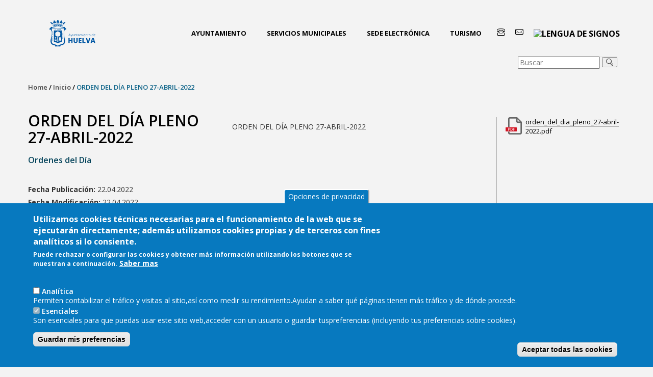

--- FILE ---
content_type: text/html; charset=utf-8
request_url: http://www.huelva.es/portal/en/documentos/orden-del-d%C3%AD-pleno-27-abril-2022
body_size: 9241
content:




 <!DOCTYPE html>

 <html lang="en"  dir="ltr"  > 

<!-- <head profile="http://www.w3.org/1999/xhtml/vocab"> -->

<head>

<!--<meta charset="UTF-8" > -->
<meta name="viewport" content="width=device-width, initial-scale=1.0" >


  <meta http-equiv="Content-Type" content="text/html; charset=utf-8" />
<meta about="/portal/en/documentos/orden-del-d%C3%AD-pleno-27-abril-2022" property="sioc:num_replies" content="0" datatype="xsd:integer" />
<link rel="shortcut icon" href="http://www.huelva.es/portal/sites/default/files/favicon.ico" type="image/vnd.microsoft.icon" />
<meta content="ORDEN DEL DÍA PLENO 27-ABRIL-2022" about="/portal/en/documentos/orden-del-d%C3%AD-pleno-27-abril-2022" property="dc:title" />
<link rel="shortlink" href="/portal/en/node/13087" />
<meta name="Generator" content="Drupal 7 (http://drupal.org)" />
<link rel="canonical" href="/portal/en/documentos/orden-del-d%C3%AD-pleno-27-abril-2022" />
  <title>ORDEN DEL DÍA PLENO 27-ABRIL-2022 | Ayuntamiento de Huelva</title>
   <style>@import url("http://www.huelva.es/portal/modules/system/system.base.css?t9adts");</style>
<style>@import url("http://www.huelva.es/portal/sites/all/modules/contrib/ldap/ldap_user/ldap_user.css?t9adts");
@import url("http://www.huelva.es/portal/sites/all/modules/contrib/calendar/css/calendar_multiday.css?t9adts");
@import url("http://www.huelva.es/portal/sites/all/modules/contrib/date/date_api/date.css?t9adts");
@import url("http://www.huelva.es/portal/sites/all/modules/contrib/date/date_popup/themes/datepicker.1.7.css?t9adts");
@import url("http://www.huelva.es/portal/modules/field/theme/field.css?t9adts");
@import url("http://www.huelva.es/portal/sites/all/modules/contrib/footnotes/footnotes.css?t9adts");
@import url("http://www.huelva.es/portal/sites/all/modules/contrib/office_hours/office_hours.css?t9adts");
@import url("http://www.huelva.es/portal/sites/all/modules/contrib/workflow/workflow_admin_ui/workflow_admin_ui.css?t9adts");
@import url("http://www.huelva.es/portal/sites/all/modules/contrib/views/css/views.css?t9adts");</style>
<style>@import url("http://www.huelva.es/portal/sites/all/modules/contrib/ctools/css/ctools.css?t9adts");
@import url("http://www.huelva.es/portal/sites/all/modules/contrib/ldap/ldap_servers/ldap_servers.admin.css?t9adts");
@import url("http://www.huelva.es/portal/sites/all/modules/contrib/lightbox2/css/lightbox.css?t9adts");
@import url("http://www.huelva.es/portal/sites/all/modules/contrib/panels/css/panels.css?t9adts");
@import url("http://www.huelva.es/portal/sites/all/modules/contrib/views_slideshow/views_slideshow.css?t9adts");
@import url("http://www.huelva.es/portal/sites/all/modules/ayto/menu_collapsible/css/menu.css?t9adts");
@import url("http://www.huelva.es/portal/sites/all/modules/contrib/eu_cookie_compliance/css/eu_cookie_compliance.css?t9adts");
@import url("http://www.huelva.es/portal/sites/default/files/ctools/css/8695a9d3e23511e74e4cde79b7ae1666.css?t9adts");</style>
<link type="text/css" rel="stylesheet" href="//netdna.bootstrapcdn.com/bootstrap/3.0.2/css/bootstrap.min.css" media="all" />
<style>@import url("http://www.huelva.es/portal/sites/all/themes/bootstrap/css/overrides.css?t9adts");
@import url("http://www.huelva.es/portal/sites/all/themes/huelva/css/bootstrap.css?t9adts");
@import url("http://www.huelva.es/portal/sites/all/themes/huelva/css/fonts.css?t9adts");
@import url("http://www.huelva.es/portal/sites/all/themes/huelva/css/huelva.css?t9adts");
@import url("http://www.huelva.es/portal/sites/all/themes/huelva/css/iconos.css?t9adts");
@import url("http://www.huelva.es/portal/sites/all/themes/huelva/css/eltiempo.css?t9adts");
@import url("http://www.huelva.es/portal/sites/all/themes/huelva/css/dev.css?t9adts");
@import url("http://www.huelva.es/portal/sites/all/themes/huelva/css/isc-huelva.css?t9adts");
@import url("http://www.huelva.es/portal/sites/all/themes/huelva/css/edusi.css?t9adts");</style>
<style media="(max-width: 479px)">@import url("http://www.huelva.es/portal/sites/all/themes/huelva/css/responsive-mobile-portrait-layout.css?t9adts");</style>
<style media="(min-width: 480px)  and (max-width: 767px)">@import url("http://www.huelva.es/portal/sites/all/themes/huelva/css/responsive-mobile-landscape-layout.css?t9adts");</style>
<style media="(min-width: 768px)  and (max-width: 991px)">@import url("http://www.huelva.es/portal/sites/all/themes/huelva/css/responsive-tablet-layout.css?t9adts");</style>
<style media="(min-width: 992px)  and (max-width: 1199px)">@import url("http://www.huelva.es/portal/sites/all/themes/huelva/css/responsive-screen-layout.css?t9adts");</style>
<style media="(min-width: 1200px)">@import url("http://www.huelva.es/portal/sites/all/themes/huelva/css/responsive-wide-layout.css?t9adts");</style>
  <!-- HTML5 element support for IE6-8 -->
  <!--[if lt IE 9]>
    <script src="//html5shiv.googlecode.com/svn/trunk/html5.js"></script>
  <![endif]-->


<!-- Google 4  tag (gtag.js) -->
<script async src="https://www.googletagmanager.com/gtag/js?id=G-CR6GJ58MTC"></script>
<script>
  window.dataLayer = window.dataLayer || [];
  function gtag(){dataLayer.push(arguments);}
  <!-- las siguientes lineas se ejecutan cuando aceptemos cookies -->
  <!-- gtag('js', new Date()); -->
  <!-- gtag('config', 'G-CR6GJ58MTC'); -->
</script>


   <script src="http://www.huelva.es/portal/sites/all/modules/contrib/jquery_update/replace/jquery/1.8/jquery.min.js?v=1.8.2"></script>
<script src="http://www.huelva.es/portal/misc/jquery.once.js?v=1.2"></script>
<script src="http://www.huelva.es/portal/misc/drupal.js?t9adts"></script>
<script src="http://www.huelva.es/portal/sites/all/modules/contrib/eu_cookie_compliance/js/jquery.cookie-1.4.1.min.js?v=1.4.1"></script>
<script src="//netdna.bootstrapcdn.com/bootstrap/3.0.2/js/bootstrap.min.js"></script>
<script src="//maps.googleapis.com/maps/api/js?v=3&amp;sensor=false"></script>
<script src="http://www.huelva.es/portal/sites/all/modules/contrib/google_map_field/js/google_map_field_node_display.js?t9adts"></script>
<script src="http://www.huelva.es/portal/sites/all/modules/contrib/lightbox2/js/lightbox.js?1769121395"></script>
<script src="http://www.huelva.es/portal/sites/all/modules/contrib/views_slideshow/js/views_slideshow.js?t9adts"></script>
<script src="http://www.huelva.es/portal/sites/all/modules/transformaciondigital/wordpress_sync/wordpress_sync.js?t9adts"></script>
<script src="http://www.huelva.es/portal/sites/all/modules/ayto/menu_collapsible/js/jquery.mosaicflow.js?t9adts"></script>
<script src="http://www.huelva.es/portal/sites/all/modules/ayto/menu_collapsible/js/menu.js?t9adts"></script>
<script>window.eu_cookie_compliance_cookie_name = "agreed";</script>
<script defer="defer" src="http://www.huelva.es/portal/sites/all/modules/contrib/eu_cookie_compliance/js/eu_cookie_compliance.js?t9adts"></script>
<script src="http://www.huelva.es/portal/sites/all/themes/huelva/js/setup.js?t9adts"></script>
<script src="http://www.huelva.es/portal/sites/all/themes/huelva/js/charts_edusi.js?t9adts"></script>
<script>jQuery.extend(Drupal.settings, {"basePath":"\/portal\/","pathPrefix":"en\/","ajaxPageState":{"theme":"huelva","theme_token":"mo5T6itQnCP9ynpV01aEmGaIWWa80gBvcJwW9sahetM","js":{"sites\/all\/themes\/bootstrap\/js\/bootstrap.js":1,"sites\/all\/modules\/contrib\/jquery_update\/replace\/jquery\/1.8\/jquery.min.js":1,"misc\/jquery.once.js":1,"misc\/drupal.js":1,"sites\/all\/modules\/contrib\/eu_cookie_compliance\/js\/jquery.cookie-1.4.1.min.js":1,"\/\/netdna.bootstrapcdn.com\/bootstrap\/3.0.2\/js\/bootstrap.min.js":1,"\/\/maps.googleapis.com\/maps\/api\/js?v=3\u0026sensor=false":1,"sites\/all\/modules\/contrib\/google_map_field\/js\/google_map_field_node_display.js":1,"sites\/all\/modules\/contrib\/lightbox2\/js\/lightbox.js":1,"sites\/all\/modules\/contrib\/views_slideshow\/js\/views_slideshow.js":1,"sites\/all\/modules\/transformaciondigital\/wordpress_sync\/wordpress_sync.js":1,"sites\/all\/modules\/ayto\/menu_collapsible\/js\/jquery.mosaicflow.js":1,"sites\/all\/modules\/ayto\/menu_collapsible\/js\/menu.js":1,"0":1,"sites\/all\/modules\/contrib\/eu_cookie_compliance\/js\/eu_cookie_compliance.js":1,"sites\/all\/themes\/huelva\/js\/setup.js":1,"sites\/all\/themes\/huelva\/js\/charts_edusi.js":1},"css":{"modules\/system\/system.base.css":1,"sites\/all\/modules\/contrib\/ldap\/ldap_user\/ldap_user.css":1,"sites\/all\/modules\/contrib\/calendar\/css\/calendar_multiday.css":1,"sites\/all\/modules\/contrib\/date\/date_api\/date.css":1,"sites\/all\/modules\/contrib\/date\/date_popup\/themes\/datepicker.1.7.css":1,"modules\/field\/theme\/field.css":1,"sites\/all\/modules\/contrib\/footnotes\/footnotes.css":1,"sites\/all\/modules\/contrib\/office_hours\/office_hours.css":1,"sites\/all\/modules\/contrib\/workflow\/workflow_admin_ui\/workflow_admin_ui.css":1,"sites\/all\/modules\/contrib\/views\/css\/views.css":1,"sites\/all\/modules\/contrib\/ctools\/css\/ctools.css":1,"sites\/all\/modules\/contrib\/ldap\/ldap_servers\/ldap_servers.admin.css":1,"sites\/all\/modules\/contrib\/lightbox2\/css\/lightbox.css":1,"sites\/all\/modules\/contrib\/panels\/css\/panels.css":1,"sites\/all\/modules\/contrib\/views_slideshow\/views_slideshow.css":1,"sites\/all\/modules\/ayto\/menu_collapsible\/css\/menu.css":1,"sites\/all\/modules\/contrib\/eu_cookie_compliance\/css\/eu_cookie_compliance.css":1,"public:\/\/ctools\/css\/8695a9d3e23511e74e4cde79b7ae1666.css":1,"\/\/netdna.bootstrapcdn.com\/bootstrap\/3.0.2\/css\/bootstrap.min.css":1,"sites\/all\/themes\/bootstrap\/css\/overrides.css":1,"sites\/all\/themes\/huelva\/css\/bootstrap.css":1,"sites\/all\/themes\/huelva\/css\/fonts.css":1,"sites\/all\/themes\/huelva\/css\/style.css":1,"sites\/all\/themes\/huelva\/css\/huelva.css":1,"sites\/all\/themes\/huelva\/css\/iconos.css":1,"sites\/all\/themes\/huelva\/css\/eltiempo.css":1,"sites\/all\/themes\/huelva\/css\/dev.css":1,"sites\/all\/themes\/huelva\/css\/isc-huelva.css":1,"sites\/all\/themes\/huelva\/css\/edusi.css":1,"sites\/all\/themes\/huelva\/css\/responsive-mobile-portrait-layout.css":1,"sites\/all\/themes\/huelva\/css\/responsive-mobile-landscape-layout.css":1,"sites\/all\/themes\/huelva\/css\/responsive-tablet-layout.css":1,"sites\/all\/themes\/huelva\/css\/responsive-screen-layout.css":1,"sites\/all\/themes\/huelva\/css\/responsive-wide-layout.css":1}},"lightbox2":{"rtl":"0","file_path":"\/portal\/(\\w\\w\/)public:\/","default_image":"\/portal\/sites\/all\/modules\/contrib\/lightbox2\/images\/brokenimage.jpg","border_size":10,"font_color":"000","box_color":"fff","top_position":"","overlay_opacity":"0.8","overlay_color":"000","disable_close_click":true,"resize_sequence":0,"resize_speed":400,"fade_in_speed":400,"slide_down_speed":600,"use_alt_layout":false,"disable_resize":false,"disable_zoom":false,"force_show_nav":false,"show_caption":true,"loop_items":false,"node_link_text":"View Image Details","node_link_target":false,"image_count":"Imagen !current de !total","video_count":"Video !current de !total","page_count":"Page !current of !total","lite_press_x_close":"press \u003Ca href=\u0022#\u0022 onclick=\u0022hideLightbox(); return FALSE;\u0022\u003E\u003Ckbd\u003Ex\u003C\/kbd\u003E\u003C\/a\u003E to close","download_link_text":"","enable_login":false,"enable_contact":false,"keys_close":"c x 27","keys_previous":"p 37","keys_next":"n 39","keys_zoom":"z","keys_play_pause":"32","display_image_size":"original","image_node_sizes":"()","trigger_lightbox_classes":"","trigger_lightbox_group_classes":"","trigger_slideshow_classes":"","trigger_lightframe_classes":"","trigger_lightframe_group_classes":"","custom_class_handler":0,"custom_trigger_classes":"","disable_for_gallery_lists":true,"disable_for_acidfree_gallery_lists":true,"enable_acidfree_videos":true,"slideshow_interval":5000,"slideshow_automatic_start":true,"slideshow_automatic_exit":true,"show_play_pause":true,"pause_on_next_click":false,"pause_on_previous_click":true,"loop_slides":false,"iframe_width":600,"iframe_height":400,"iframe_border":1,"enable_video":false},"eu_cookie_compliance":{"cookie_policy_version":"1.0.0","popup_enabled":1,"popup_agreed_enabled":0,"popup_hide_agreed":0,"popup_clicking_confirmation":false,"popup_scrolling_confirmation":false,"popup_html_info":"\u003Cbutton type=\u0022button\u0022 class=\u0022eu-cookie-withdraw-tab\u0022\u003EOpciones de privacidad\u003C\/button\u003E\n\u003Cdiv class=\u0022eu-cookie-compliance-banner eu-cookie-compliance-banner-info eu-cookie-compliance-banner--categories\u0022\u003E\n  \u003Cdiv class=\u0022popup-content info\u0022\u003E\n    \u003Cdiv id=\u0022popup-text\u0022\u003E\n      \u003Ch2\u003EUtilizamos cookies t\u00e9cnicas necesarias para el funcionamiento de la web que se ejecutar\u00e1n directamente; adem\u00e1s utilizamos cookies propias y de terceros con fines anal\u00edticos si lo consiente.\u003C\/h2\u003E\u003Cp\u003EPuede rechazar o configurar las cookies y obtener m\u00e1s informaci\u00f3n utilizando los botones que se muestran a continuaci\u00f3n.\u003C\/p\u003E              \u003Cbutton type=\u0022button\u0022 class=\u0022find-more-button eu-cookie-compliance-more-button\u0022\u003ESaber mas\u003C\/button\u003E\n          \u003C\/div\u003E\n          \u003Cdiv id=\u0022eu-cookie-compliance-categories\u0022 class=\u0022eu-cookie-compliance-categories\u0022\u003E\n                  \u003Cdiv class=\u0022eu-cookie-compliance-category\u0022\u003E\n            \u003Cdiv\u003E\n              \u003Cinput type=\u0022checkbox\u0022 name=\u0022cookie-categories\u0022 id=\u0022cookie-category-analitica\u0022\n                     value=\u0022analitica\u0022\n                                           \u003E\n              \u003Clabel for=\u0022cookie-category-analitica\u0022\u003EAnaI\u00edtica\u003C\/label\u003E\n            \u003C\/div\u003E\n                      \u003Cdiv class=\u0022eu-cookie-compliance-category-description\u0022\u003EPermiten contabilizar el tr\u00e1fico y visitas al sitio,as\u00ed como medir su rendimiento.Ayudan a saber qu\u00e9 p\u00e1ginas tienen m\u00e1s tr\u00e1fico y de d\u00f3nde procede.\u003C\/div\u003E\n                  \u003C\/div\u003E\n                  \u003Cdiv class=\u0022eu-cookie-compliance-category\u0022\u003E\n            \u003Cdiv\u003E\n              \u003Cinput type=\u0022checkbox\u0022 name=\u0022cookie-categories\u0022 id=\u0022cookie-category-esenciales\u0022\n                     value=\u0022esenciales\u0022\n                     checked                     disabled \u003E\n              \u003Clabel for=\u0022cookie-category-esenciales\u0022\u003EEsenciales\u003C\/label\u003E\n            \u003C\/div\u003E\n                      \u003Cdiv class=\u0022eu-cookie-compliance-category-description\u0022\u003ESon esenciales para que puedas usar este sitio web,acceder con un usuario o guardar tuspreferencias (incluyendo tus preferencias sobre cookies).\u003C\/div\u003E\n                  \u003C\/div\u003E\n                          \u003Cdiv class=\u0022eu-cookie-compliance-categories-buttons\u0022\u003E\n            \u003Cbutton type=\u0022button\u0022\n                    class=\u0022eu-cookie-compliance-save-preferences-button\u0022\u003EGuardar mis preferencias\u003C\/button\u003E\n          \u003C\/div\u003E\n              \u003C\/div\u003E\n    \n    \u003Cdiv id=\u0022popup-buttons\u0022 class=\u0022eu-cookie-compliance-has-categories\u0022\u003E\n      \u003Cbutton type=\u0022button\u0022 class=\u0022agree-button eu-cookie-compliance-default-button\u0022\u003EAceptar todas las cookies\u003C\/button\u003E\n              \u003Cbutton type=\u0022button\u0022 class=\u0022eu-cookie-withdraw-button eu-cookie-compliance-hidden\u0022 \u003EDeclinar consentimiento\u003C\/button\u003E\n          \u003C\/div\u003E\n  \u003C\/div\u003E\n\u003C\/div\u003E","use_mobile_message":false,"mobile_popup_html_info":"  \u003Cbutton type=\u0022button\u0022 class=\u0022eu-cookie-withdraw-tab\u0022\u003EOpciones de privacidad\u003C\/button\u003E\n\u003Cdiv class=\u0022eu-cookie-compliance-banner eu-cookie-compliance-banner-info eu-cookie-compliance-banner--categories\u0022\u003E\n  \u003Cdiv class=\u0022popup-content info\u0022\u003E\n    \u003Cdiv id=\u0022popup-text\u0022\u003E\n      \u003Ch2\u003EWe use cookies on this site to enhance your user experience\u003C\/h2\u003E\u003Cp\u003EBy tapping the Accept button, you agree to us doing so.\u003C\/p\u003E              \u003Cbutton type=\u0022button\u0022 class=\u0022find-more-button eu-cookie-compliance-more-button\u0022\u003ESaber mas\u003C\/button\u003E\n          \u003C\/div\u003E\n          \u003Cdiv id=\u0022eu-cookie-compliance-categories\u0022 class=\u0022eu-cookie-compliance-categories\u0022\u003E\n                  \u003Cdiv class=\u0022eu-cookie-compliance-category\u0022\u003E\n            \u003Cdiv\u003E\n              \u003Cinput type=\u0022checkbox\u0022 name=\u0022cookie-categories\u0022 id=\u0022cookie-category-analitica\u0022\n                     value=\u0022analitica\u0022\n                                           \u003E\n              \u003Clabel for=\u0022cookie-category-analitica\u0022\u003EAnaI\u00edtica\u003C\/label\u003E\n            \u003C\/div\u003E\n                      \u003Cdiv class=\u0022eu-cookie-compliance-category-description\u0022\u003EPermiten contabilizar el tr\u00e1fico y visitas al sitio,as\u00ed como medir su rendimiento.Ayudan a saber qu\u00e9 p\u00e1ginas tienen m\u00e1s tr\u00e1fico y de d\u00f3nde procede.\u003C\/div\u003E\n                  \u003C\/div\u003E\n                  \u003Cdiv class=\u0022eu-cookie-compliance-category\u0022\u003E\n            \u003Cdiv\u003E\n              \u003Cinput type=\u0022checkbox\u0022 name=\u0022cookie-categories\u0022 id=\u0022cookie-category-esenciales\u0022\n                     value=\u0022esenciales\u0022\n                     checked                     disabled \u003E\n              \u003Clabel for=\u0022cookie-category-esenciales\u0022\u003EEsenciales\u003C\/label\u003E\n            \u003C\/div\u003E\n                      \u003Cdiv class=\u0022eu-cookie-compliance-category-description\u0022\u003ESon esenciales para que puedas usar este sitio web,acceder con un usuario o guardar tuspreferencias (incluyendo tus preferencias sobre cookies).\u003C\/div\u003E\n                  \u003C\/div\u003E\n                          \u003Cdiv class=\u0022eu-cookie-compliance-categories-buttons\u0022\u003E\n            \u003Cbutton type=\u0022button\u0022\n                    class=\u0022eu-cookie-compliance-save-preferences-button\u0022\u003EGuardar mis preferencias\u003C\/button\u003E\n          \u003C\/div\u003E\n              \u003C\/div\u003E\n    \n    \u003Cdiv id=\u0022popup-buttons\u0022 class=\u0022eu-cookie-compliance-has-categories\u0022\u003E\n      \u003Cbutton type=\u0022button\u0022 class=\u0022agree-button eu-cookie-compliance-default-button\u0022\u003EAceptar todas las cookies\u003C\/button\u003E\n              \u003Cbutton type=\u0022button\u0022 class=\u0022eu-cookie-withdraw-button eu-cookie-compliance-hidden\u0022 \u003EDeclinar consentimiento\u003C\/button\u003E\n          \u003C\/div\u003E\n  \u003C\/div\u003E\n\u003C\/div\u003E\n","mobile_breakpoint":"768","popup_html_agreed":"\u003Cdiv\u003E\n  \u003Cdiv class=\u0022popup-content agreed\u0022\u003E\n    \u003Cdiv id=\u0022popup-text\u0022\u003E\n      \u003Ch2\u003EThank you for accepting cookies\u003C\/h2\u003E\u003Cp\u003EYou can now hide this message or find out more about cookies.\u003C\/p\u003E    \u003C\/div\u003E\n    \u003Cdiv id=\u0022popup-buttons\u0022\u003E\n      \u003Cbutton type=\u0022button\u0022 class=\u0022hide-popup-button eu-cookie-compliance-hide-button\u0022\u003EHide\u003C\/button\u003E\n              \u003Cbutton type=\u0022button\u0022 class=\u0022find-more-button eu-cookie-compliance-more-button-thank-you\u0022 \u003EMore info\u003C\/button\u003E\n          \u003C\/div\u003E\n  \u003C\/div\u003E\n\u003C\/div\u003E","popup_use_bare_css":false,"popup_height":"auto","popup_width":"100%","popup_delay":1000,"popup_link":"\/portal\/en\/paginas\/politica-de-cookies","popup_link_new_window":1,"popup_position":null,"fixed_top_position":1,"popup_language":"en","store_consent":false,"better_support_for_screen_readers":0,"reload_page":1,"domain":"","domain_all_sites":0,"popup_eu_only_js":0,"cookie_lifetime":"100","cookie_session":false,"disagree_do_not_show_popup":0,"method":"categories","allowed_cookies":"analitica:_ga\r\nanalitica:_gat\r\nanalitica:_gid","withdraw_markup":"\u003Cbutton type=\u0022button\u0022 class=\u0022eu-cookie-withdraw-tab\u0022\u003EOpciones de privacidad\u003C\/button\u003E\n\u003Cdiv class=\u0022eu-cookie-withdraw-banner\u0022\u003E\n  \u003Cdiv class=\u0022popup-content info\u0022\u003E\n    \u003Cdiv id=\u0022popup-text\u0022\u003E\n      \u003Ch2\u003EUsamos cookies en este sitio para mejorar su experiencia de usuario\u003C\/h2\u003E\u003Cp\u003EUsted ha dado su consentimiento para que establezcamos cookies.\u003C\/p\u003E    \u003C\/div\u003E\n    \u003Cdiv id=\u0022popup-buttons\u0022\u003E\n      \u003Cbutton type=\u0022button\u0022 class=\u0022eu-cookie-withdraw-button\u0022\u003EDeclinar consentimiento\u003C\/button\u003E\n    \u003C\/div\u003E\n  \u003C\/div\u003E\n\u003C\/div\u003E\n","withdraw_enabled":1,"withdraw_button_on_info_popup":1,"cookie_categories":["analitica","esenciales"],"cookie_categories_details":{"analitica":{"weight":"0","machine_name":"analitica","label":"AnaI\u00edtica","description":"Permiten contabilizar el tr\u00e1fico y visitas al sitio,as\u00ed como medir su rendimiento.Ayudan a saber qu\u00e9 p\u00e1ginas tienen m\u00e1s tr\u00e1fico y de d\u00f3nde procede.","checkbox_default_state":"unchecked"},"esenciales":{"weight":"0","machine_name":"esenciales","label":"Esenciales","description":"Son esenciales para que puedas usar este sitio web,acceder con un usuario o guardar tuspreferencias (incluyendo tus preferencias sobre cookies).","checkbox_default_state":"required"}},"enable_save_preferences_button":1,"cookie_name":"agreed","containing_element":"body","automatic_cookies_removal":1},"bootstrap":{"anchorsFix":0,"anchorsSmoothScrolling":0,"popoverEnabled":0,"popoverOptions":{"animation":1,"html":0,"placement":"right","selector":"","trigger":"click","title":"","content":"","delay":0,"container":"body"},"tooltipEnabled":0,"tooltipOptions":{"animation":1,"html":0,"placement":"auto left","selector":"","trigger":"hover focus","delay":0,"container":"body"}}});</script>

</head>

<body class="html not-front not-logged-in no-sidebars page-node page-node- page-node-13087 node-type-documento navbar-is-static-top" >


    




<div class="navbar-wrapper">

<a href="#main-content" class="sr-only-focusable">Saltar al contenido principal</a>

  <div class="container">
	   
<div class="row">

    <div class="navbar navbar-static-top navbar-inverse" role="navigation">

      <div class="container">



      	      	<div class="row">
        <div class="navbar-header">
          <button type="button" class="navbar-toggle" data-toggle="collapse" data-target=".navbar-collapse">
            <span class="sr-only">Toggle navigation</span>
            <span class="icon-bar"></span>
            <span class="icon-bar"></span>
            <span class="icon-bar"></span>
          </button>

							<a href="/portal/en" title="Inicio" rel="home" id="logo">
          			<img src="http://www.huelva.es/portal/sites/all/themes/huelva/logo.png" alt="Escudo Ayuntamiento, ir a portada" />
        		</a>
      		        </div>
        <div class="navbar-collapse collapse pull-right">
			  <div class="region region-navigation">
    <section id="block-menu-collapsible-menu-collapsible-link" class="block block-menu-collapsible">

      
  <div id="menu-desplegable" class="menu-desplegable">
	<div class="menu-links">
		<ul class="menu nav navbar-nav">
							
									<li tabindex="0" id="item-218" class="f-d fd float-left ">
																	
											
						<span>Ayuntamiento</span>						
					</li>
											
									<li tabindex="0" id="item-1773" class="f-d fd float-left ">
																	
											
						<span>Servicios Municipales</span>						
					</li>
											
									<li tabindex="0" id="item-2354" class="f-d fd float-left ">
																	
											
						<a href="https://sede.huelva.es">Sede Electrónica</a>						
					</li>
											
									<li tabindex="0" id="item-480" class="f-d fd float-left ">
																	
											
						<a href="http://turismo.huelva.es" class="infonewwindows" target="_blank">Turismo</a>						
					</li>
											
											
											
									</ul>
	</div>
</div>
</section> <!-- /.block -->
<section id="block-block-3" class="block block-block">

      
  <p><a href="http://www.huelva.es/portal/lista-telefonos" class="lista-telefonos-icon"><span class="icon-telefono"></span><span class="texto_oculto">telefonos</span></a></p>
</section> <!-- /.block -->
<section id="block-block-6" class="block block-block">

      
  <a href="/portal/contacto " class="lista-telefonos-icon" ><span class="icon-mail"></span><span class="texto_oculto">buzon</span></a>
</section> <!-- /.block -->
<section id="block-block-8" class="block block-block">

      
  <a href="https://join.skype.com/invite/dcIjO73NtJ2h" target="_blank" class="lista-telefonos-icon"><img src="https://www.huelva.es/portal/sites/all/themes/huelva/img/Logo_Lengua_Signos.png"  alt="Lengua de Signos" ></a>
</section> <!-- /.block -->
<section id="block-weather-system-1" class="block block-weather">

      
  
        

</section> <!-- /.block -->
  </div>
        </div>
      </div></div>
    </div>
  </div></div>
  
	<div class="submenu-fnd">
		<div class="container">
			  <div class="region region-collapsible-navigation">
    <section id="block-menu-collapsible-menu-collapsible-info" class="block block-menu-collapsible clearfix">

      
  <div class="callapsible_navigation">
	<div class="menu-info">
		<div class="menu-info-wrapper">
			<div class="row submenu-fnd" style="position:fixed;left:-2000px;margin-bottom:-2000px" >
				<div class="container">
					<div class="submenu-all">
																																														<div id="info-item-218" class="menu-desplegado wrapper">
										<div class="col-md-12 col-sm-12 col-xs-12 titleSec-list h2">
											Ayuntamiento																					</div>
										

										
																					<div class="col-md-12 col-sm-12 col-xs-12 mosaicflow" data-item-height-calculation="attribute">
																											<div class="mosaicflow__item ">
																														
															<strong><a href="/portal/en/alcaldesa">Alcaldesa</a></strong>
															
															
																													</div>
																											<div class="mosaicflow__item ">
																														
															<strong><a href="/portal/en/el-pleno">El Pleno</a></strong>
															
															
																															<ul>
																																			<li class="mosaicflow__item ">
																																						
																			<a href="/portal/en/corporaci%C3%B3n-municipal">Corporación Municipal</a>																		</li>
																																			<li class="mosaicflow__item ">
																																						
																			<a href="/portal/en/competencias">Competencias</a>																		</li>
																																			<li class="mosaicflow__item ">
																																						
																			<a href="/portal/en/documentos/reglamento-org%C3%A1nico">Reglamento Orgánico</a>																		</li>
																																			<li class="mosaicflow__item ">
																																						
																			<a href="/portal/en/listado-de-actas-pleno">Actas</a>																		</li>
																																			<li class="mosaicflow__item ">
																																						
																			<a href="/portal/en/ordenes-del-dia">Órdenes del dia</a>																		</li>
																																			<li class="mosaicflow__item ">
																																						
																			<a href="/portal/en/listado-documentos">Ordenanzas, Reglamentos y Bandos</a>																		</li>
																																	</ul>
																													</div>
																											<div class="mosaicflow__item ">
																														
															<strong><a href="/portal/en/node/2996">Áreas Municipales</a></strong>
															
															
																													</div>
																								</div>
																			</div>
																																																													<div id="info-item-1773" class="menu-desplegado wrapper">
										<div class="col-md-12 col-sm-12 col-xs-12 titleSec-list h2">
											Servicios Municipales																					</div>
										

										
																					<div class="col-md-12 col-sm-12 col-xs-12 mosaicflow" data-item-height-calculation="attribute">
																											<div class="mosaicflow__item ">
																														
															<strong><span class="nolink">Servicios</span></strong>
															
															
																															<ul>
																																			<li class="mosaicflow__item ">
																																						
																			<a href="/portal/en/economia">Economia y Hacienda</a>																		</li>
																																			<li class="mosaicflow__item ">
																																						
																			<a href="/portal/en/node/174">Urbanismo</a>																		</li>
																																			<li class="mosaicflow__item ">
																																						
																			<a href="/portal/en/infraestructura">Infraestructura y Servicios Públicos</a>																		</li>
																																			<li class="mosaicflow__item ">
																																						
																			<a href="/portal/en/archivo-municipal-y-bibliotecas">Archivo Municipal y Bibliotecas</a>																		</li>
																																			<li class="mosaicflow__item ">
																																						
																			<a href="/portal/en/movilidad">Movilidad</a>																		</li>
																																			<li class="mosaicflow__item ">
																																						
																			<a href="/portal/en/vivienda">Vivienda</a>																		</li>
																																	</ul>
																													</div>
																											<div class="mosaicflow__item ">
																														
															<strong><span class="nolink">Ciudadanía</span></strong>
															
															
																															<ul>
																																			<li class="mosaicflow__item ">
																																						
																			<a href="/portal/en/empadronamiento">Empadronamiento</a>																		</li>
																																			<li class="mosaicflow__item ">
																																						
																			<a href="/portal/en/serviciossociales">Servicios Sociales</a>																		</li>
																																			<li class="mosaicflow__item ">
																																						
																			<a href="/portal/en/node/5822">Participación Ciudadana</a>																		</li>
																																			<li class="mosaicflow__item ">
																																						
																			<a href="/portal/en/node/6335">Atención a la Ciudadanía</a>																		</li>
																																			<li class="mosaicflow__item ">
																																						
																			<a href="/portal/en/cultura-en-los-barrios">Cultura en los Barrios</a>																		</li>
																																			<li class="mosaicflow__item ">
																																						
																			<a href="/portal/en/juventud">Juventud</a>																		</li>
																																	</ul>
																													</div>
																											<div class="mosaicflow__item ">
																														
															<strong><span class="nolink">Ciudad</span></strong>
															
															
																															<ul>
																																			<li class="mosaicflow__item ">
																																						
																			<a href="https://www.emtusahuelva.com/">Transporte Público</a>																		</li>
																																			<li class="mosaicflow__item ">
																																						
																			<a href="/portal/en/node/5852">Salud y Consumo</a>																		</li>
																																			<li class="mosaicflow__item ">
																																						
																			<a href="https://playasdehuelva.huelva.es">Playa Espigón y Marismas del Odiel</a>																		</li>
																																			<li class="mosaicflow__item ">
																																						
																			<a href="/portal/en/cultura">Cultura</a>																		</li>
																																			<li class="mosaicflow__item ">
																																						
																			<a href="/portal/en/deportes-huelva">Deportes</a>																		</li>
																																			<li class="mosaicflow__item ">
																																						
																			<a href="/portal/en/node/570">Medio Ambiente</a>																		</li>
																																	</ul>
																													</div>
																											<div class="mosaicflow__item ">
																														
															<strong><span class="nolink">Interior</span></strong>
															
															
																															<ul>
																																			<li class="mosaicflow__item ">
																																						
																			<a href="https://sede.huelva.es/opensiac/action/infopublica?method=enter&amp;edictos=OTROS">Tablón Edictos</a>																		</li>
																																			<li class="mosaicflow__item ">
																																						
																			<a href="https://sede.huelva.es/opensiac/action/infopublica?method=enter&amp;edictos=CP">Consulta Pública</a>																		</li>
																																			<li class="mosaicflow__item ">
																																						
																			<a href="/portal/en/node/3622">Acceso información</a>																		</li>
																																			<li class="mosaicflow__item ">
																																						
																			<a href="/portal/en/comision-antifraude">Comisión Antifraude</a>																		</li>
																																			<li class="mosaicflow__item ">
																																						
																			<a href="/portal/en/procedimientosselectivos">Procedimientos Selectivos</a>																		</li>
																																			<li class="mosaicflow__item ">
																																						
																			<a href="/portal/en/registro-general">Registro General</a>																		</li>
																																	</ul>
																													</div>
																								</div>
																			</div>
																																																																																																																																																									</div>
				</div>
			</div>
		</div>
	</div>
</div>

</section> <!-- /.block -->
<section id="block-block-7" class="block block-block clearfix">

      
  <div style="display:inline-block;float:right" >
<form id="search" action="/portal/busqueda" method="get" autocomplete="off">
    <fieldset>
<legend style="margin-bottom:0px"><span class="sr-only">Buscador</span></legend>
   <label for="keys" class="sr-only">Término a buscar</label>
   <input id="keys" name="keys" type="text" placeholder="Buscar" value="" autocomplete="off" maxlength="240"  />
    <button class="icon-lupa jquery-once-1-processed  jquery-once-1-processed" id="edit-submit-busqueda" name="" value="filtrar" type="submit" data-thmr="thmr_10" ><span class="texto_oculto">Buscar</span></button>
</fieldset>
 </form>

</div>
</section> <!-- /.block -->
  </div>
		</div>
	</div>
</div>


<!-- Accesibilidad 08/01/2026 -->
<!-- <div id="main-content" tabindex="-1" class="main-container container"> -->

<main id="main-content" tabindex="-1" class="main-container container" role="main">

	
				<div class="row migapan-volverlistado">
				<div class="col-md-12 col-sm-12 col-xs-12 migapan">
					 <ol class="breadcrumb"><li class="first"><a href="/portal/en">Home</a></li>
<li><a href="/portal/en">Inicio</a></li>
<li class="active last">ORDEN DEL DÍA PLENO 27-ABRIL-2022</li>
</ol>				</div>
			</div>
		
	<!--    	 <h1 class="element-invisible page-header">ORDEN DEL DÍA PLENO 27-ABRIL-2022</h1>
	  <span class="texto_oculto">_</span>
    
-->

          
                
	<div class="row">
		  <div class="region region-content">
    <section id="block-system-main" class="block block-system clearfix">

      
  <div id="node-nid-13087" class="node node-documento node-promoted node-full clearfix" about="/portal/en/documentos/orden-del-d%C3%AD-pleno-27-abril-2022" typeof="sioc:Item foaf:Document">


			<div class="row">
			<!-- SIDEBAR IZQUIERDA -->
			<div class="col-md-4 col-sm-4 col-xs-12 sidebar-izq">
								<h1>ORDEN DEL DÍA PLENO 27-ABRIL-2022</h1>
								
				

				
				<h2><div class="field field-name-field-documento-tipo-documento field-type-taxonomy-term-reference field-label-hidden"><div class="field-items"><div class="field-item even">Ordenes del Día</div></div></div></h2>


				<hr>
				<!--	<h5>
					<div>						
						<div class="field field-name-field-fecha-clave field-type-datetime field-label-inline clearfix"><div class="field-label">Fecha clave:&nbsp;</div><div class="field-items"><div class="field-item even"><span class="date-display-single" property="dc:date" datatype="xsd:dateTime" content="2022-04-27T11:15:00+02:00">27.04.2022</span></div></div></div>	
					</div>	
					</h5>-->


				
					<h5>
					<div>						
						<b>Fecha Publicaci&oacute;n:</b>
						22.04.2022	
					</div>	
					</h5>

					<h5>
					 <div>						
						<b>Fecha Modificaci&oacute;n:</b>
						22.04.2022	
					</div>	
					</h5>

				



			<!-- tiene que estar en display en estructura de datos -->
			<!--	<h2><div class="field field-name-field-categoria-general field-type-taxonomy-term-reference field-label-hidden"><div class="field-items"><div class="field-item even">Secretaria</div></div></div></h2>   -->
	

 
				
				<div class="sidebar-campos-all">
					

								
				</div>




					

				
			<!--	 -->


<div class="sidebar-campos-all">
		</div>






			</div>





			<!-- CONTENIDO DERECHA -->
			
 
	



	    	 
			<div class="col-md-8 col-sm-8 col-xs-12 contenido-apt">				
				<div class="row contenido-noticia">
					<div class="col-md-8 col-sm-12 col-xs-12 contenido-apt-cuerpo">
						<div class="field field-name-body field-type-text-with-summary field-label-hidden"><div class="field-items"><div class="field-item even" property="content:encoded"><p>ORDEN DEL DÍA PLENO 27-ABRIL-2022</p>


</div></div></div>					</div>
					<div class="col-md-4 col-sm-12 col-xs-12 contenido-apt-detalles">
						<div class="field field-name-field-adjuntos field-type-file field-label-hidden"><div class="field-items"><div class="field-item even"><div class="ico-des-default ico-des-pdf enlace-descarga" title="orden_del_dia_pleno_27-abril-2022.pdf"><a href="http://www.huelva.es/portal/sites/default/files/documentos/secretaria/ordenes_dia/2022/orden_del_dia_pleno_27-abril-2022.pdf" type="application/pdf; length=267721" target="_blank">orden_del_dia_pleno_27-abril-2022.pdf</a></div></div></div></div>					</div>
				</div>
			</div>
		
		
		
			
			
</div>





	
	</div>
</section> <!-- /.block -->
  </div>
	</div>
<!-- </div> -->
</main>

<footer class="footer">
	<div class="container">
		<div class="row">
	    	<!-- <div class="col-md-3 col-sm-12 col-xs-12 AyoFooter">-->
	<div class="footerList col-md-3 col-sm-12 col-xs-12"> 	

	
			      	 		         
		          <div class="region region-footer-1">
    <section id="block-menu-menu-menu-legal" class="block block-menu clearfix">

      
  <ul class="legalLinks"><li class="legal-link"><a href="/portal/en/paginas/aviso-legal">Aviso Legal</a></li><li class="legal-link"><a href="/portal/en/paginas/pol%C3%ADtica-de-privacidad">Privacidad</a></li><li class="legal-link"><a href="/portal/en/proteccion-datos">Protección de datos</a></li><li class="legal-link"><a href="http://www.huelva.es/portal/es/mapaweb">Mapa web</a></li></ul>
</section> <!-- /.block -->
<section id="block-huelva-huelva-rrss" class="block block-huelva clearfix">

        <h2 class="block-title block-title">Síguenos en</h2>
    
  <ul class="socialLinks">
	<li><a class="facebook"   href="https://www.facebook.com/pages/Ayuntamiento-de-Huelva/667251160067155"  title="Facebook"  target="_blank"><span class="icon-facebook"></span><span class="texto_oculto">_</span></a></li>
	<li><a class="twitter"    href="https://twitter.com/AytoHuelva"   title="Twitter"   target="_blank"><span class="icon-twitter"></span><span class="texto_oculto">_</span></a></li>
	<li><a class="instagram"  href="https://www.instagram.com/p/CWN9Mvuom9q/" title="Instagram" target="_blank"><span class="icon-instagram"></span><span class="texto_oculto">_</span></a></li>
	<li><a class="youtube2"    href="https://youtube.com/@AyuntamientodeHuelva1"   title="Youtube"   target="_blank"><span class="icon-youtube2"></span><span class="texto_oculto">_</span></a></li>  
	<li><a class="tiktok"     href="https://www.tiktok.com/@aytohuelva"    title="TikTok"    target="_blank"><span class="icon-tiktok"></span><span class="texto_oculto">_</span></a></li>  
	<li><a class="linkedin"   href="https://www.linkedin.com/company/ayuntamiento-de-huelva/"  title="Linkedin"  target="_blank"><span class="icon-linkedin"></span><span class="texto_oculto">_</span></a></li>  
	<li><a class="whatsapp"   href="https://whatsapp.com/channel/0029VaR02y31NCrLRJSGiZ00"  title="WhatsApp"  target="_blank"><span class="icon-whatsapp"></span><span class="texto_oculto">_</span></a></li>  


</ul>
</section> <!-- /.block -->
  </div>
	      	</div>
	      	<div class=" footerList col-md-2 col-sm-4 col-xs-12">
	        	  <div class="region region-footer-2">
    <section id="block-menu-menu-menu-footer-1" class="block block-menu clearfix">

        <h2 class="block-title block-title">Servicios</h2>
    
  <ul><li class="first leaf"><a href="/portal/en/economia">Economía y Hacienda</a></li>
<li class="leaf"><a href="/portal/en/node/174">Urbanismo</a></li>
<li class="leaf"><a href="/portal/en/infraestructura">Infraestructura y Serv. Públicos</a></li>
<li class="leaf"><a href="/portal/en/archivo-municipal-y-bibliotecas">Archivo Municipal </a></li>
<li class="leaf"><a href="/portal/en/movilidad">Movilidad</a></li>
<li class="last leaf"><a href="/portal/en/vivienda">Vivienda</a></li>
</ul>
</section> <!-- /.block -->
  </div>
	      	</div>
	      	<div class=" footerList col-md-2 col-sm-4 col-xs-12">
	        	  <div class="region region-footer-3">
    <section id="block-menu-menu-menu-footer-2" class="block block-menu clearfix">

        <h2 class="block-title block-title">Ciudad</h2>
    
  <ul><li class="first leaf"><a href="https://www.emtusahuelva.com/">Transporte Público</a></li>
<li class="leaf"><a href="/portal/en/node/5852">Salud y Consumo</a></li>
<li class="leaf"><a href="https://playasdehuelva.huelva.es/">Playa Espigón </a></li>
<li class="leaf"><a href="/portal/en/cultura">Cultura</a></li>
<li class="leaf"><a href="/portal/en/deportes-huelva">Deportes</a></li>
<li class="last leaf"><a href="/portal/en/node/570">Medio Ambiente</a></li>
</ul>
</section> <!-- /.block -->
  </div>
	      	</div>
	      	<div class=" footerList col-md-2 col-sm-4 col-xs-12">
	        	  <div class="region region-footer-4">
    <section id="block-menu-menu-menu-footer-3" class="block block-menu clearfix">

        <h2 class="block-title block-title">Ciudadano</h2>
    
  <ul><li class="first leaf"><a href="/portal/en/empadronamiento">Empadronamiento</a></li>
<li class="leaf"><a href="/portal/en/serviciossociales">Servicios Sociales</a></li>
<li class="leaf"><a href="/portal/en/node/5822">Participación Ciudadana</a></li>
<li class="leaf"><a href="/portal/en/node/6335">Atención a la Ciudadanía</a></li>
<li class="leaf"><a href="/portal/en/cultura-en-los-barrios">Cultura en los Barrios</a></li>
<li class="last leaf"><a href="/portal/en/juventud">Juventud</a></li>
</ul>
</section> <!-- /.block -->
  </div>
	      	</div>
	      	<div class="col-md-2 col-md-offset-1 col-xs-12 followUs">
			<a class="logo" href="/portal/en" title="Ayuntamiento de Huelva">
		          	 		          		<img src="http://www.huelva.es/portal/sites/all/themes/huelva/logo.png" alt="Home" />
		          			         </a>

	        	  <div class="region region-footer-5">
    <section id="block-huelva-huelva-address" class="block block-huelva clearfix">

      
  <address>
	  &copy; 2026 Copyright<br />
      	  Ayuntamiento de Huelva.<br />
	  Plaza de la Constitución,<br />
	  s/n 21003 (Huelva)<br />
	  <!-- <abbr title="Phone">Tlfno. </abbr> 959 210 101-->
	  <abbr title="Phone">Tlfno. </abbr> 959 210 576<br />
</address>
</section> <!-- /.block -->
  </div>
		        <p class="pull-right backTop"><a href="#" class="totop">Ir arriba</a></p>
		    </div>
		</div>
	</div>
</footer>  <script src="http://www.huelva.es/portal/sites/all/themes/bootstrap/js/bootstrap.js?t9adts"></script>
   


<script type="text/javascript">

console.log("inicio");

jQuery(document).ready(function() {


console.log(Drupal.eu_cookie_compliance.hasAgreed("analitica"));
console.log(Drupal.eu_cookie_compliance.hasAgreed());

    if (!Drupal.eu_cookie_compliance.hasAgreed("analitica")){

      window['ga-disable-UA-59894944-1'] = true;
      console.log("desconecto");         

    }

console.log("conecto");

<!-- GOOGLE ANTIGUO UNIVERSAL -->
<!-- ga("send", "pageview"); -->

gtag('js', new Date());
gtag('config', 'G-CR6GJ58MTC'); 



})

</script>



</body>

</html>


--- FILE ---
content_type: text/css
request_url: http://www.huelva.es/portal/sites/all/themes/bootstrap/css/overrides.css?t9adts
body_size: 2505
content:
html.overlay-open .navbar-fixed-top {
	z-index: 400
}

html.js fieldset.collapsed {
	height: auto
}

html.js input.form-autocomplete {
	background-image: none
}

body {
	position: relative
}

body.admin-expanded.admin-vertical.admin-nw .navbar,body.admin-expanded.admin-vertical.admin-sw .navbar
	{
	margin-left: 260px
}

body.navbar-is-fixed-top {
	padding-top: 64px !important
}

body.navbar-is-fixed-bottom {
	padding-bottom: 64px !important
}

body.toolbar {
	padding-top: 30px !important
}

body.toolbar .navbar-fixed-top {
	top: 30px
}

body.toolbar.navbar-is-fixed-top {
	padding-top: 94px !important
}

body.toolbar-drawer {
	padding-top: 64px !important
}

body.toolbar-drawer .navbar-fixed-top {
	top: 64px
}

body.toolbar-drawer.navbar-is-fixed-top {
	padding-top: 128px !important
}

body.admin-menu .navbar-fixed-top {
	top: 29px
}

body.admin-menu.navbar-is-fixed-top {
	padding-top: 93px !important
}

body div#admin-toolbar {
	z-index: 1600
}

body #toolbar,body #admin-menu,body #admin-toolbar {
	-webkit-box-shadow: none;
	-moz-box-shadow: none;
	box-shadow: none
}

body #admin-menu {
	margin: 0;
	padding: 0;
	position: fixed;
	z-index: 1600
}

body #admin-menu .dropdown li {
	line-height: normal
}

.navbar.container {
	margin-top: 20px
}

@media screen and (min-width:768px) {
	.navbar.container {
		max-width: 720px
	}
}

@media screen and (min-width:992px) {
	.navbar.container {
		max-width: 940px
	}
}

@media screen and (min-width:1200px) {
	.navbar.container {
		max-width: 1140px
	}
}

.navbar.container>.container {
	margin: 0;
	padding: 0;
	width: auto
}

#overlay-container,.overlay-modal-background,.overlay-element {
	z-index: 1500
}

#toolbar {
	z-index: 1600
}

.modal {
	z-index: 1620
}

.modal-dialog {
	z-index: 1630
}

.modal-backdrop {
	z-index: 1610
}

.footer {
	margin-top: 45px;
	padding-top: 35px;
	padding-bottom: 36px;
	border-top: 1px solid #E5E5E5
}

.element-invisible {
	margin: 0;
	padding: 0;
	width: 1px
}

.navbar .logo {
	margin-right: -15px;
	padding-left: 15px;
	padding-right: 15px
}

@media screen and (min-width:768px) {
	.navbar .logo {
		margin-right: 0;
		padding-left: 0
	}
}

ul.secondary {
	float: left
}

@media screen and (min-width:768px) {
	ul.secondary {
		float: right
	}
}

.page-header {
	margin-top: 0
}

.block:first-child h2.block-title {
	margin-top: 0
}

/*p:last-child {
	margin-bottom: 0
}
*/
.region-help>.glyphicon {
	font-size: 18px;
	float: left;
	margin: -.05em .5em 0 0
}

.region-help .block {
	overflow: hidden
}

form#search-block-form {
	margin: 0
}

.navbar #block-search-form {
	float: none;
	margin: 5px 0 5px 5px
}

@media screen and (min-width:992px) {
	.navbar #block-search-form {
		float: right
	}
}

.navbar-search .control-group {
	margin-bottom: 0
}

ul.action-links {
	margin: 12px 0;
	padding: 0
}

ul.action-links li {
	display: inline;
	margin: 0;
	padding: 0 6px 0 0
}

ul.action-links .glyphicon {
	padding-right: .5em
}

input,textarea,select,.uneditable-input {
	max-width: 100%;
	width: auto
}

input.error {
	color: #b94a48;
	border-color: #ebccd1
}

fieldset legend.panel-heading {
	float: left;
	line-height: 1em;
	margin: 0
}

fieldset .panel-body {
	clear: both
}

fieldset .panel-heading a.panel-title {
	color: inherit;
	display: block;
	margin: -10px -15px;
	padding: 10px 15px
}

fieldset .panel-heading a.panel-title:hover {
	text-decoration: none
}

.form-actions {
	clear: both
}

.resizable-textarea textarea {
	border-radius: 4px 4px 0 0
}

.radio:first-child,.checkbox:first-child {
	margin-top: 0
}

.radio:last-child,.checkbox:last-child {
	margin-bottom: 0
}

.help-block,.control-group .help-inline {
	color: #999;
	font-size: 12px;
	margin: 5px 0 10px;
	padding: 0
}

.panel-heading {
	display: block
}

a.tabledrag-handle .handle {
	height: auto;
	width: auto
}

.error {
	color: #b94a48
}

div.error,table tr.error {
	background-color: #f2dede;
	color: #b94a48
}

.control-group.error {
	background: 0
}

.control-group.error label,.control-group.error .control-label {
	color: #b94a48;
	font-weight: 600
}

.control-group.error input,.control-group.error textarea,.control-group.error select,.control-group.error .uneditable-input
	{
	color: #555;
	border: 1px solid #ccc
}

.control-group.error .help-block,.control-group.error .help-inline {
	color: #333
}

.list-inline>li.first {
	padding-left: 0
}

.nav-tabs {
	margin-bottom: 10px
}

ul li.collapsed,ul li.expanded,ul li.leaf {
	list-style: none;
	list-style-image: none
}

.tabs--secondary {
	margin: 0 0 10px
}

.submitted {
	margin-bottom: 1em;
	font-style: italic;
	font-weight: 400;
	color: #777
}

.password-strength {
	width: 17em;
	float: right;
	margin-top: 1.4em
}

.password-strength-title {
	display: inline
}

.password-strength-text {
	float: right;
	font-weight: 700
}

.password-indicator {
	background-color: #949494;
	height: .3em;
	width: 100%
}

.password-indicator div {
	height: 100%;
	width: 0;
	background-color: #999
}

input.password-confirm,input.password-field {
	width: 16em;
	margin-bottom: .4em
}

div.password-confirm {
	float: right;
	margin-top: 1.5em;
	visibility: hidden;
	width: 17em
}

div.form-item div.password-suggestions {
	padding: .2em .5em;
	margin: .7em 0;
	width: 38.5em;
	border: 1px solid #B4B4B4
}

div.password-suggestions ul {
	margin-bottom: 0
}

.confirm-parent,.password-parent {
	clear: left;
	margin: 0;
	width: 36.3em
}

.progress-wrapper .progress {
	margin-bottom: 10px
}

.pagination ul>li>a.progress-disabled {
	float: left
}

.form-autocomplete .glyphicon {
	color: #999;
	font-size: 120%
}

.form-autocomplete .glyphicon.glyphicon-spin {
	color: #428bca
}

.form-autocomplete .input-group-addon {
	background-color: #fff
}

.ajax-progress .glyphicon {
	font-size: 90%;
	margin: 0 -.25em 0 .5em
}

.glyphicon-spin {
	display: inline-block;
	-moz-animation: spin 1s infinite linear;
	-o-animation: spin 1s infinite linear;
	-webkit-animation: spin 1s infinite linear;
	animation: spin 1s infinite linear
}

a .glyphicon-spin {
	display: inline-block;
	text-decoration: none
}

@
-moz-keyframes spin { 0%{
	-moz-transform: rotate(0deg)
}

100%{
-moz-transform
:rotate(359deg)
}
}
@
-webkit-keyframes spin { 0%{
	-webkit-transform: rotate(0deg)
}

100%{
-webkit-transform
:rotate(359deg)
}
}
@
-o-keyframes spin { 0%{
	-o-transform: rotate(0deg)
}

100%{
-o-transform
:rotate(359deg)
}
}
@
-ms-keyframes spin { 0%{
	-ms-transform: rotate(0deg)
}

100%{
-ms-transform
:rotate(359deg)
}
}
@
keyframes spin { 0%{
	transform: rotate(0deg)
}

100%{
transform
:rotate(359deg)
}
}
.glyphicon-refresh {
	-webkit-transform-origin: 50% 45%;
	-moz-transform-origin: 50% 45%;
	-ms-transform-origin: 50% 45%;
	-o-transform-origin: 50% 45%;
	transform-origin: 50% 45%
}

.tabbable {
	margin-bottom: 20px
}

.tabs-below>.nav-tabs,.tabs-left>.nav-tabs,.tabs-right>.nav-tabs {
	border-bottom: 0
}

.tabs-below>.nav-tabs .summary,.tabs-left>.nav-tabs .summary,.tabs-right>.nav-tabs .summary
	{
	color: #999;
	font-size: 12px
}

.tab-pane>.panel-heading {
	display: none
}

.tab-content>.active {
	display: block
}

.tabs-below>.nav-tabs {
	border-top: 1px solid #ddd
}

.tabs-below>.nav-tabs>li {
	margin-top: -1px;
	margin-bottom: 0
}

.tabs-below>.nav-tabs>li>a {
	border-radius: 0 0 4px 4px
}

.tabs-below>.nav-tabs>li>a:hover,.tabs-below>.nav-tabs>li>a:focus {
	border-top-color: #ddd;
	border-bottom-color: transparent
}

.tabs-below>.nav-tabs>.active>a,.tabs-below>.nav-tabs>.active>a:hover,.tabs-below>.nav-tabs>.active>a:focus
	{
	border-color: transparent #ddd #ddd
}

.tabs-left>.nav-tabs,.tabs-right>.nav-tabs {
	padding-bottom: 20px;
	width: 220px
}

.tabs-left>.nav-tabs>li,.tabs-right>.nav-tabs>li {
	float: none
}

.tabs-left>.nav-tabs>li:focus,.tabs-right>.nav-tabs>li:focus {
	outline: 0
}

.tabs-left>.nav-tabs>li>a,.tabs-right>.nav-tabs>li>a {
	margin-right: 0;
	margin-bottom: 3px
}

.tabs-left>.nav-tabs>li>a:focus,.tabs-right>.nav-tabs>li>a:focus {
	outline: 0
}

.tabs-left>.tab-content,.tabs-right>.tab-content {
	border-radius: 0 4px 4px;
	-webkit-box-shadow: 0 1px 1px rgba(0, 0, 0, .05);
	-moz-box-shadow: 0 1px 1px rgba(0, 0, 0, .05);
	box-shadow: 0 1px 1px rgba(0, 0, 0, .05);
	border: 1px solid #ddd;
	overflow: hidden;
	padding: 10px 15px
}

.tabs-left>.nav-tabs {
	float: left;
	margin-right: -1px
}

.tabs-left>.nav-tabs>li>a {
	border-radius: 4px 0 0 4px
}

.tabs-left>.nav-tabs>li>a:hover,.tabs-left>.nav-tabs>li>a:focus {
	border-color: #eee #ddd #eee #eee
}

.tabs-left>.nav-tabs>.active>a,.tabs-left>.nav-tabs>.active>a:hover,.tabs-left>.nav-tabs>.active>a:focus
	{
	border-color: #ddd transparent #ddd #ddd;
	-webkit-box-shadow: -1px 1px 1px rgba(0, 0, 0, .05);
	-moz-box-shadow: -1px 1px 1px rgba(0, 0, 0, .05);
	box-shadow: -1px 1px 1px rgba(0, 0, 0, .05)
}

.tabs-right>.nav-tabs {
	float: right;
	margin-left: -1px
}

.tabs-right>.nav-tabs>li>a {
	border-radius: 0 4px 4px 0
}

.tabs-right>.nav-tabs>li>a:hover,.tabs-right>.nav-tabs>li>a:focus {
	border-color: #eee #eee #eee #ddd;
	-webkit-box-shadow: 1px 1px 1px rgba(0, 0, 0, .05);
	-moz-box-shadow: 1px 1px 1px rgba(0, 0, 0, .05);
	box-shadow: 1px 1px 1px rgba(0, 0, 0, .05)
}

.tabs-right>.nav-tabs>.active>a,.tabs-right>.nav-tabs>.active>a:hover,.tabs-right>.nav-tabs>.active>a:focus
	{
	border-color: #ddd #ddd #ddd transparent
}

th.checkbox,td.checkbox,th.radio,td.radio {
	display: table-cell
}

.views-display-settings .label {
	font-size: 100%;
	color: #666
}

.views-display-settings .footer {
	padding: 0;
	margin: 4px 0 0
}

table .radio input[type=radio],table .checkbox input[type=checkbox] {
	max-width: inherit
}

.form-horizontal .form-group label {
	position: relative;
	min-height: 1px;
	margin-top: 0;
	margin-bottom: 0;
	padding-top: 7px;
	padding-left: 15px;
	padding-right: 15px;
	text-align: right
}

@media ( min-width :768px) {
	.form-horizontal .form-group label {
		float: left;
		width: 16.666666666666664%
	}
}

.alert a {
	font-weight: 700
}

.alert-success a {
	color: #356635
}

.alert-info a {
	color: #2d6987
}

.alert-warning a {
	color: #a47e3c
}

.alert-danger a {
	color: #953b39
}

--- FILE ---
content_type: text/css
request_url: http://www.huelva.es/portal/sites/all/themes/huelva/css/responsive-mobile-portrait-layout.css?t9adts
body_size: 4153
content:
/* ESTILOS GENÉRICOS
-------------------------------------------------- */
body {
    font-size: 12px;
}
.form-select div {
    background: none repeat scroll 0 0 rgba(0, 0, 0, 0);
    height: auto;
    overflow: inherit;
    width: auto;
}
.form-select .form-control {
    border: 1px solid #CCCCCC;
    background-color: #FFFFFF;
    box-shadow: none;
    height: 56px;
    padding: 15px 12px;
    width: 100%;
}
.layout {
    margin: 0 15px;
}
.front .layout {
    margin: 0;
}
.gmap.gmap-map {
    height: 260px !important;
}
.layout .destacadosNav {
    margin: 0 -15px;
}
.page-node .main-container > .row {
    margin: 0;
}
footer {
    height: auto;
    padding: 35px !important;
}
.layout-detalle .contenido-apt-detalles {
    background: none repeat scroll 0 0 transparent;
    padding: 0;
}
.view .view-filters select.form-select {
    height: 21px;
    padding: 0 27px 0 0;
    width: 100%;
}
.view-filters .form-type-select:hover { background: #eee; } 
.view-filters .form-type-select {
    background: none repeat scroll 0 0 #fff;
    padding: 5px;
    width: 100%;
}
.view-filters .views-exposed-form .views-exposed-widget {
    padding-left: 0;
    width: 100%;
}
.sidebar-izq h1 {
    font-size: 22px;
}
.sidebar-izq h2 {
    font-size: 15px;
}
address { margin-bottom: 15px; }
.backTop{ margin-top: 0px;}
.followUs{ border:none;}
.migapan-volverlistado {
    margin: 0 15px;
}
body > .container > .row > .row {
    margin: 0;
}
.page-node .sidebar-izq {
    margin: 0 15px 30px;
    width: auto;
}

/* CABECERA
-------------------------------------------------- */
.tiempo, .lang, .search { padding: 0; }


/* CABECERA MENÚ
###----------------------------------------------- */
.navbar-nav {
    margin: 17.5px 0;
}
.navbar-nav > li > span {
    padding: 0;
}
.navbar-inverse .navbar-toggle:focus, .navbar-inverse .navbar-toggle:hover,
.navbar-toggle {
    background: url("../img/btn-menu.png") no-repeat scroll right 0 rgba(0, 0, 0, 0);
    width: 23px;
    height: 23px;
}
.navbar-toggle span {
    display: none !important;
}
.navbar-collapse {
    width: 100%;
}
ul.navbar-nav li {
    float: left;
    text-align: center;
    width: 100%;
}
.navbar-nav > li > a {
    font-size: 12px;
    padding: 0;
}


/* PORTADA
-------------------------------------------------- */
.front .layout-region.layout-region-contenido.container {
    padding: 0 30px;
}

/* DESTACADOS
-------------------------------------------------- */
.view-dynamic-view-listados.view-display-id-page_6 .txt {
   /* display: none; */
 /* font-size: 1em;*/

}
.front .layout .destacadosNav {
    margin: 0;
}
.destacados h2 span.icodes {
    display: block;
    padding: 11px;
    text-align: center;
}
.destacados h2 {
    text-align: center;
}
.destacados h2 a { font-size: 12px; }
.destacadosNav { padding: 10px 0; }


/* DESTACADOS INDEX CONTENT
-------------------------------------------------- */
.layout-index .destacadosAgenda a.thumb {
    height: 250px;
}
.index-content .view-dynamic-view-listados.view-display-id-page_3 .col-md-3 {
    width: 100%;
}



/* NOTICIAS
-------------------------------------------------- */
.view-dynamic-view-listados.view-display-id-page_1 .views-row {
    width: 100%;
}
.view-dynamic-view-listados.view-display-id-page_1 .field-name-field-imagen-resumen img {
    min-height: 160px;
    width: 100%;
}
.layout .view-dynamic-view-listados.view-display-id-page .view-content {
    margin: 0;
}
.view-dynamic-view-listados.view-display-id-page_1 .noticia-heading {
    height: 62px;
}
.view-dynamic-view-listados.view-display-id-page .thumb img {
    min-height: 160px;
    width: 100%;
}
.view-dynamic-view-listados.view-display-id-page .entry-header {
    height: auto;
}
.view-dynamic-view-listados.view-display-id-page_1 .entry-header {
    height: auto;
}


/* INSTALACIONES DEPORTIVAS NODE TEASER
### --------------------------------------------- */
.view-listado-instalaciones-deportivas.view-display-id-page .teaser-listado-lista .instalaciones-deportivas .prelative {
    float: none;
    margin-right: 0;
    width: 100%;
}
.view-listado-instalaciones-deportivas.view-display-id-page .thumb img {
    width: 100%;
}
.view-listado-instalaciones-deportivas.view-display-id-page .teaser-listado-lista .entry-header {
    height: 167px;
    padding: 10px;
}


/*EXPOSICIONES VIRTUALES Y ACTIVIDADES EDUCATIVAS
-------------------------------------------------- */

.view-dynamic-view-listados.view-display-id-page_9 .noticia, 
.view-dynamic-view-listados.view-display-id-page_10 .noticia {

   width: 100%;
   margin-bottom: 30px;
}





/* NOTICIAS NODE TEASER
### ---------------------------------------------- */
.view-listado-noticias.view-display-id-page .teaser-listado-lista .noticia .prelative,
.view-listado-noticias.view-display-id-page_2 .teaser-listado-lista .noticia .prelative,
.view-listado-noticias.view-display-id-page_3 .teaser-listado-lista .noticia .prelative,
.view-listado-noticias.view-display-id-page_4 .teaser-listado-lista .noticia .prelative,
.view-listado-noticias.view-display-id-page_5 .teaser-listado-lista .noticia .prelative,
.view-listado-noticias.view-display-id-page_6 .teaser-listado-lista .noticia .prelative,
.view-listado-noticias.view-display-id-page_7 .teaser-listado-lista .noticia .prelative,
.view-listado-noticias.view-display-id-page_8 .teaser-listado-lista .noticia .prelative,
.view-listado-noticias.view-display-id-page_9 .teaser-listado-lista .noticia .prelative
 {
    float: none;
    margin-right: 0;
    width: 100%;
}



.view-listado-noticias.view-display-id-page .thumb img,
.view-listado-noticias.view-display-id-page_2 .thumb img,
.view-listado-noticias.view-display-id-page_3 .thumb img,
.view-listado-noticias.view-display-id-page_4 .thumb img,
.view-listado-noticias.view-display-id-page_5 .thumb img, 
.view-listado-noticias.view-display-id-page_6 .thumb img,
.view-listado-noticias.view-display-id-page_7 .thumb img,
.view-listado-noticias.view-display-id-page_8 .thumb img,
.view-listado-noticias.view-display-id-page_9 .thumb img {
    width: 100%;
}
.view-listado-noticias.view-display-id-page .teaser-listado-lista .entry-header, {
    height: 167px;
    padding: 10px;
}

/* NOTICIAS NODE FULL
### ---------------------------------------------- */

/* NOTICIAS INDEX CONTENT
### ---------------------------------------------- */
.index-content .view-dynamic-view-listados.view-display-id-page_1 .views-row {
    width: 50%;
}
.view-dynamic-view-listados.view-display-id-page .noticia .prelative {
    float: none;
    margin-right: 0;
    width: 100%;
}
.view-dynamic-view-listados.view-display-id-page .noticia {
    height: auto;
    overflow: inherit;
}
.index-content .view-dynamic-view-listados.view-display-id-page_1 .views-row {
    width: 100%;
}

/* NOTICIAS INDEX SIDEBAR
### ---------------------------------------------- */
.index-sidebar .view-dynamic-view-listados.view-display-id-page_1 .views-row {
    width: 100%;
}
.index-sidebar .view-dynamic-view-listados.view-display-id-page .noticia .prelative {
    float: none;
    margin-right: 0;
    width: 100%;
}
.index-sidebar .view-dynamic-view-listados.view-display-id-page_1 .views-row {
    width: 100%;
}

/* NOTICIAS DETALLE
### ---------------------------------------------- */
.layout-detalle .view-dynamic-view-listados.view-display-id-page_1 .views-row {
    width: 100%;
}
.layout-detalle .view-dynamic-view-listados.view-display-id-page .noticia {
    padding: 0;
}





/* NOTICIAS DETALLE CONTENT
### ---------------------------------------------- */
.layout .contenido-apt-cuerpo .view-dynamic-view-listados.view-display-id-page_1 .entry-header {
    height: auto;
}
.layout-detalle .contenido-apt-cuerpo .view-dynamic-view-listados.view-display-id-page_1 .views-row,
.layout-detalle .contenido-apt-cuerpo .view-dynamic-view-listados.view-display-id-page .noticia .prelative {
    width: 100%;
}




/* NOTICIAS DETALLE SIDEBAR
### ---------------------------------------------- */
.layout-detalle .contenido-apt-detalles .view-dynamic-view-listados.view-display-id-page_1 .views-row {
    width: 100%;
}
.layout-detalle .contenido-apt-detalles .view-dynamic-view-listados.view-display-id-page .noticia .prelative {
    float: none;
    margin-right: 0;
    width: 100%;
}



/* CARRUSEL
-------------------------------------------------- */
.carousel-caption {
 /*   display: none;*/
   display: block;

}
.carousel-inner .item img {
    margin-top: 0;
    top: 0;
    width: 100%;
}
.carousel {
    height: auto;
}
.contenido-apt .carousel {
    height: auto;
}
.contenido-apt .carousel .item {
    height: auto;
}

.carousel-caption{
   /* left: 25%;*/
    left: 15%; 
    width: 250px;
 /*   height: 160px;*/
 /*   left: 35%;*/

    height: 170px;
    left: 15%;
    background-size: 225px;
}



.carousel-caption a { 
 line-height: 1.2; 
 color: #FFFFFF; 
 font-weight: 400;
 font-size: 12px;
}


.carousel-caption-text{
    position: absolute;
    bottom: auto;
   /* top: 45px;*/
     top:55%;
    padding: 0 48px 0 84px;
    font-size: 12px;

}
.contenido-apt .carousel-pie { position: relative; }
.carousel-inner > .item > img {
    left: 0;
    margin-top: -18%;
    min-width: 100%;
    position: relative;
    top: 27%;
}
.carousel .item {
    height: 190px;
}
.carousel-caption h1{ font-size: 18px;}
.carousel-caption p{ display: none}
.carousel .field-name-body {
    display: none;
}
.carousel-caption h2 {
/*    font-size: 25px;*/
    font-size: 19px;


}

/* CARRUSEL DETALLE
### ---------------------------------------------- */
.contenido-apt .layout-detalle .carousel {
    height: 180px;
    overflow: hidden;
}
.contenido-apt .carousel-control {
    height: 180px;
}



/* AGENDA
-------------------------------------------------- */
.dateBig {
    font-size: 14px;
    padding: 10px;
    width: 100%;
}
.day {
    font-size: 69px;
    line-height: 69px;
}
.agendaPortada .panel-default > .panel-heading .dateList{ width: 134px; padding-left: 15px; padding-right: 15px;}
.agendaPortada .panel-default > .panel-heading .panel-title {
    float: none !important;
    width: auto !important;
}
.agendaPortada .time {
    display: none;
}
.agenda-listado .sidebar-izq {
    margin-bottom: 20px;
}
.html .view-dynamic-view-agenda {
    width: 100%;
}
.html .panel-heading .dateList {
    width: 146px !important;
}
.html .dateBig {
    height: 60px;
    padding: 10px;
    width: 100%;
}
.html .dateBig .day {
    float: left;
    font-size: 42px;
    line-height: 42px;
}
.html .dateBig > div {
    float: left;
    padding-left: 10px;
    padding-top: 23px;
}
.html .imgAgenda {
    height: 199px;
    width: 100%;
}
.agendaPortada img {
    min-height: 200px;
}


/* AGENDA NODE TEASER
### ---------------------------------------------- */
.view-listado-eventos .form-type-date-select.form-item-field-evento-fecha-inicio-fin-value-value,
.view-listado-eventos .form-type-date-select.form-item-field-evento-fecha-inicio-fin-value-1-value,
.view-listado-eventos .date-padding {
    width: 100%;
}
.view-listado-eventos.view-display-id-page .view-content > div > div {
    padding: 0;
}
.view-listado-eventos.view-display-id-page .view-content > div {
    padding: 20px 0;
}

/* AGENDA NODE FULL
### ---------------------------------------------- */

/* AGENDA INDEX CONTENT
### ---------------------------------------------- */

/* AGENDA INDEX SIDEBAR
### ---------------------------------------------- */
.index-sidebar .agendaPortada .panel-default > .panel-heading .dateList {
    height: auto;
    padding: 20px 15px 14px;
    width: 146px;
}
.index-sidebar .agendaPortada .panel-default > .panel-heading .panel-title {
    font-size: 13px;
    height: 39px;
    padding: 23px 17px 0;
    width: auto;
}
.index-sidebar .panel-heading .day {
    font-size: 13px !important;
}
.index-sidebar .view-dynamic-view-listados.view-display-id-page_1 .views-row {
    width: 50%;
}
.index-sidebar .agendaPortada .panel-default > .panel-heading {
    height: 53px;
}
.index-sidebar .dateBig {
    font-size: 14px;
}
.index-sidebar .imgAgenda .entry-header {
    bottom: 14px;
    left: 12px;
}
.index-sidebar .imgAgenda .entry-header .noticia-heading {
    margin: 1px 12px 0 0;
    padding: 0 10px;
}
.index-sidebar .imgAgenda .entry-meta span, .imgAgenda .entry-meta a {
    font-size: 18px;
    line-height: 17px;
}


/* AGENDA DETALLE
### ---------------------------------------------- */
.layout.layout-detalle .agendaPortada .entry-header {
    height: auto;
    padding: 0;
}

/* AGENDA DETALLE CONTENT
### ---------------------------------------------- */
.layout-detalle .contenido-apt-cuerpo .agendaPortada .panel-default > .panel-heading {
    height: 39px;
}
.layout-detalle .contenido-apt-cuerpo .dateBig {
    font-size: 14px;
    height: 60px;
    padding: 10px;
    width: 100%;
}
.layout-detalle .contenido-apt-cuerpo .imgAgenda {
    height: 170px;
    width: 100%;
}

/* AGENDA DETALLE SIDEBAR
### ---------------------------------------------- */
.layout-detalle .contenido-apt-detalles .agendaPortada .panel-default > .panel-heading {
    height: 39px;
}
.layout-detalle .contenido-apt-detalles .agendaPortada .panel-default > .panel-heading .dateList {
    height: 39px;
    padding: 10px;
    word-wrap: break-word;
}
.layout-detalle .contenido-apt-detalles .agendaPortada .panel-default > .panel-heading .dateList .day {
    font-size: 13px;
    line-height: 13px;
}
.layout-detalle .contenido-apt-detalles .agendaPortada .panel-default > .panel-heading .panel-title {
    font-size: 13px;
    height: 28px;
    padding: 12px 15px 0;
}
.layout-detalle .contenido-apt-detalles .dateBig {
    font-size: 14px;
    height: 60px;
    padding: 10px;
    width: 100%;
}
.layout-detalle .contenido-apt-detalles .imgAgenda {
    height: 170px;
    width: 100%; 
}
.layout.layout-detalle .contenido-apt-detalles .agendaPortada .entry-header {
    background: none repeat scroll 0 0 transparent;
    bottom: 14px;
    height: auto;
    left: 12px;
    padding: 0;
}
.layout-detalle .contenido-apt-detalles .imgAgenda .noticia-heading {
    background: none repeat scroll 0 0 rgba(0, 132, 201, 0.75);
    height: auto;
    margin: 1px 12px 0 0;
    padding: 2px 10px 5px;
}
.layout-detalle .contenido-apt-detalles .imgAgenda .entry-meta {
    background-color: rgba(255, 255, 255, 0.75);
}
.layout-detalle .contenido-apt-detalles .imgAgenda .entry-meta span, .layout-detalle .contenido-apt-detalles .imgAgenda .entry-meta, 
.layout-detalle .contenido-apt-detalles .imgAgenda .entry-meta span, .layout-detalle .contenido-apt-detalles .imgAgenda .entry-meta a {
    color: #000;
    font-size: 13px;
    padding: 2px 5px;
}
.layout-detalle .contenido-apt-detalles .imgAgenda .noticia-heading a {
    font-size: 14px;
}





/* DOCUMENTOS
-------------------------------------------------- */
.documento-teaser .documento-extra { display: none !important; }
.view-dynamic-view-listados.view-display-id-page_2 .col-md-3.col-sm-4.col-xs-12 {
    margin-bottom: 20px;
}

/* DOCUMENTOS NODE TEASER
###----------------------------------------------- */
.documento-listado .btn-group > .btn:first-child {
    min-width: 100px;
    width: auto;
}
.filtros-der {
    margin: 30px 0;
}
.txt-documento {
    width: auto;
}
.documento-listado .teaser-listado .container .col-md-3 {
    margin-bottom: 20px;
}
.documento-listado .teaser-listado h3 {
    font-size: 20px;
}
.view-listado-documentos.view-display-id-page .view-content > div > div {
    padding: 0;
}
.view-listado-documentos.view-display-id-page .view-content > div {
    padding: 20px 0;
}


/* DOCUMENTOS DETALLE 
###----------------------------------------------- */
.teaser-listado-documentos .container {
    border-top: 1px solid #cecece;
    padding: 20px 0;
    width: auto;
}

/* DOCUMENTOS DETALLE CONTENT
###----------------------------------------------- */
.layout-detalle .contenido-apt-cuerpo {
    padding: 0;
}

/* DOCUMENTOS DETALLE SIDEBAR
###----------------------------------------------- */




/* BANNERS
-------------------------------------------------- */
.view-dynamic-view-listados.view-display-id-page_4 .views-row {
    width: 100%;
}


/* BANNERS INDEX SIDEBAR
#### ---------------------------------------------- */
.index-sidebar .view-dynamic-view-listados.view-display-id-page_4 .views-row {
    width: 100%;
}

/* BANNERS DETALLE
#### ---------------------------------------------- */
.layout-detalle .view-dynamic-view-listados.view-display-id-page_4 .views-row {
    width: 100%;
}

/* BANNERS DETALLE CONTENT
#### ---------------------------------------------- */
.contenido-apt-cuerpo .view-dynamic-view-listados.view-display-id-page_4 .view-content.row {margin:0;}

/* BANNERS DETALLE SIDEBAR
#### ---------------------------------------------- */
.layout-detalle .contenido-apt-detalles .view-dynamic-view-listados.view-display-id-page_4 .views-row {
    width: 100%;
}


/* SERVICIOS Y MÁS
-------------------------------------------------- */
.nav-tabs li{ width: auto;}
.arrow-before{ top: 84px;}
.arrow-after{ top: 85px;}
.tab-content .tab-pane .col-md-3{ height: auto;}
#Servicios a span, #masservicios a span{ margin: 0 40%; float: none;}
#Servicios a h3, #masservicios a h3{ font-size: 12px; width: 100%; text-align:  center;}
.view-dynamic-view-servicios .nav-tabs li {
    height: 75px;
    margin: 0;
    width: 50%;
}
.view-dynamic-view-servicios .nav-tabs li a h2, .view-dynamic-view-servicios .nav-tabs li a:hover h2,
.view-dynamic-view-servicios .nav-tabs li.active a h2, .view-dynamic-view-servicios .nav-tabs > li > a:hover h2 {
    font-size: 16px;
}
.view-dynamic-view-servicios .nav-tabs li a span, 
.view-dynamic-view-servicios .nav-tabs li.active a span, .view-dynamic-view-servicios .nav-tabs > li > a:hover span {
    display: none;
}
.view-dynamic-view-servicios .field-content span {
    margin-right: 5px;
    margin-top: 0;
}
.view-dynamic-view-servicios h3 {
    float: none;
    font-size: 11px;
    width: auto;
}

/* SERVICIOS TEASER
### ---------------------------------------------- */
.noticia:hover .entry-meta .category, .entry-meta .category {
    border-right: 0 none;
    float: left;
    padding-right: 0;
}
.view-servicios.view-display-id-page .ubicacion-cuerpo {
    max-height: 36px;
}
.view-servicios.view-display-id-page .teaser-listado-lista .noticia .prelative {
    float: none;
    margin-right: 0;
    width: 100%;
}
.view-servicios.view-display-id-page .teaser-listado-lista .entry-header {
    background: none repeat scroll 0 0 transparent;
    height: auto;
    padding: 10px;
}

/* NODE TEASER
-------------------------------------------------- */
.row.listado-teaser {
    margin: 0;
}
.entry-header {
    height: 125px;
    padding: 20px 20px 10px;
}




/* GALERÍA
-------------------------------------------------- */
body.galeria-listado > .container > .row > .row.teaser-listado {
    margin-top: 30px;
}
.col-md-6.noticia .thumb, .col-lg-6.noticia .thumb {
    height: auto;
}
.galeria-apt.galeria-apt-last {
    margin-right: 0;
}
.galeria-apt {
    height: 230px;
    margin-right: 0;
    width: 100%;
}
.galeria-apt:nth-child(2n) {
    margin-right: 0;
}
.view-dynamic-view-listados.view-display-id-page_3 .views-row {
    width: 100%;
}

/* GALERÍA NODE TEASER
### ---------------------------------------------- */
.view-listado-galerias.view-display-id-page .col-md-6 .prelative {
    height: auto;
}
.view-listado-galerias.view-display-id-page .views-row {
    width: 100%;
}

/* GALERÍA INDEX SIDEBAR
### ---------------------------------------------- */
.index-sidebar .view-dynamic-view-listados.view-display-id-page_3 .views-row.noticia {
    width: 100%;
}

/* GALERÍA DETALLE
### ---------------------------------------------- */
.view-dynamic-view-listados.view-display-id-page_3 .entry-header {
    height: 90px;
}
.layout-detalle .view-dynamic-view-listados.view-display-id-page_3 .views-row.col-md-3 {
    width: 100%;
}


/* GALERÍA DETALLE CONTENT
### ---------------------------------------------- */
.contenido-apt-cuerpo .view-dynamic-view-listados.view-display-id-page_1 .view-content.row {
    margin: 0;
}
.contenido-apt-cuerpo .view-dynamic-view-listados.view-display-id-page_3 .view-content.row {
    margin: 0;
}
.layout-detalle .contenido-apt-cuerpo .view-dynamic-view-listados.view-display-id-page_3 .views-row.col-md-3 {
    width: 100%;
}


/* GALERÍA DETALLE SIDEBAR
### ---------------------------------------------- */
.layout-detalle .contenido-apt-detalles .view-dynamic-view-listados.view-display-id-page_3 .views-row.col-md-3, 
.layout-detalle .contenido-apt-detalles .view-dynamic-view-listados.view-display-id-page_3 .views-row {
    width: 100%;
}


/* NODE FULL DETALLE
-------------------------------------------------- */
.contenido-apt-cuerpo {
    padding-right: 15px;
}
.node .slideshow-img {
    height: auto;
}
.contenido-apt-detalles.contenido-apt-detalles-sin {
    padding-left: 20px;
}
.contenido-apt-cuerpo ul li {
    font-size: 13px;
    line-height: inherit;
}
.contenido-apt-detalles i {
    font-size: 14px;
}
.parrafo-destacado {
    font-size: 13px;
}
iframe {
    border: 0 none;
    height: 300px;
    width: 100%;
}
.contenido-apt-detalles {
    background: none repeat scroll 0 0 #FFFFFF;
    border-left: 0 none;
    margin-bottom: 20px;
    margin-top: 20px;
    min-height: inherit;
    padding: 15px;
}


/* NODE FULL REDES SOCIALES
###----------------------------------------------- */
.categorias-all {
    float: left;
    margin-bottom: 10px;
    margin-top: 5px;
    width: 50%;
}
.rrss-all {
    float: left;
    margin-bottom: 10px;
    margin-top: 5px;
    width: auto;
}
.rrss-all > div {
    float: left;
    margin-left: 0;
    margin-right: 10px;
}
.rrss-twitter {
    margin: 0 7px;
}

/* FORMULARIOS
-------------------------------------------------- */
.webform-client-form .form-select div {
    background: none repeat scroll 0 0 rgba(0, 0, 0, 0);
    border-left: 0 none;
    height: auto;
    overflow: inherit;
    width: auto;
}
.webform-client-form .form-select .form-control {
    border-left: 1px solid #ddd;
    max-width: none;
    width: 100%;
}
.webform-client-form .w48 {
    width: 100%;
}

/* FORMULARIO DE CONTACTO
###----------------------------------------------- */
.formulario-contacto .w48 {
    width: 100%;
}
.parrafo-obligatorio {
    margin-bottom: 50px;
    margin-top: 20px;
    padding-top: 20px;
}

/* PIE FOOTER
-------------------------------------------------- */
.socialLinks li { margin-right: 10px; }
.AyoFooter .icon-logosvg{ font-size: 42px;}
footer h3 { margin-top: 0; }
footer .footerList ul, footer .footerList ul li { line-height: 25px; }
.AyoFooter, .footerList{ width: 100%; padding-bottom: 18px; margin-bottom: 18px; border:none; border-bottom: 1px solid #676767;}




/* CORRECCIÓN DEL MENU RESPONSIVE 11/12/2014
-------------------------------------------------- */
section#block-weather-system-1 {
    display: none!important;
}
.navbar-collapse.pull-right.in {
    overflow: hidden;
    padding: 0;
}
section#block-menu-collapsible-menu-collapsible-link {
    width: 100%!important;
}
ul.navbar-nav {
    margin: 0;
}
ul.navbar-nav li {
    width: 100%;
    float: none;
}
.navbar-nav > li > span,
.navbar-nav > li > a {
    display: block;
    border-bottom: 1px solid lightgray;
    line-height: 40px;
}




.mosaicflow__column {
    width: 100%!important;
}
form#views-exposed-form-busqueda-page {
    width: 95%;
    height: 70px;
    position: absolute;
    top: 75px;
    left: 2.5%;
    right: 0;
}
form#views-exposed-form-busqueda-page #edit-keys-wrapper {
    width: 80%;
    width: calc(100% - 110px);
}
.mosaicflow {
    padding-bottom: 20px;
}
a#logo {
margin: 18px 10px;
}


/*VIDEOS
-------------------------------------------------- */
.view-dynamic-view-listados.view-display-id-page_7 .views-row {
    width: 100%;
}



/* iconos mas grandes en accesos directos */

/* .view-dynamic-view-listados.view-display-id-page_6 .views-row { 
  font-size:x-large;
}
*/

.iconos {
	font-size: xx-large; 
	padding:10px;

}


--- FILE ---
content_type: text/css
request_url: http://www.huelva.es/portal/sites/all/themes/huelva/css/responsive-mobile-landscape-layout.css?t9adts
body_size: 3705
content:
/* ESTILOS GENÉRICOS
-------------------------------------------------- */
body {
    font-size: 12px;
}
.form-select div {
    background: none repeat scroll 0 0 rgba(0, 0, 0, 0);
    height: auto;
    overflow: inherit;
    width: auto;
}
.form-select .form-control {
    border: 1px solid #CCCCCC;
    background-color: #FFFFFF;
    box-shadow: none;
    height: 56px;
    padding: 15px 12px;
    width: 100%;
}
.layout {
    margin: 0 15px;
}
.front .layout {
    margin: 0;
}
.layout .destacadosNav {
    margin: 0 -15px;
}
.page-node .main-container > .row {
    margin: 0;
}
footer {
    height: auto;
    padding: 35px !important;
}
.layout-detalle .contenido-apt-detalles {
    background: none repeat scroll 0 0 transparent;
    padding: 0;
}
.view .view-filters select.form-select {
    height: 21px;
    padding: 0 27px 0 0;
    width: 100%;
}
.view-filters .form-type-select:hover { background: #eee; } 
.view-filters .form-type-select {
    background: none repeat scroll 0 0 #fff;
    padding: 5px;
    width: 100%;
}
.view-filters .views-exposed-form .views-exposed-widget {
    padding-left: 0;
    width: 100%;
}
.sidebar-izq h1 {
    font-size: 22px;
}
.sidebar-izq h2 {
    font-size: 15px;
}
address { margin-bottom: 15px; }
.backTop{ margin-top: 0px;}
.followUs{ border:none;}
.migapan-volverlistado {
    margin: 0 15px;
}
body > .container > .row > .row {
    margin: 0;
}
.page-node .sidebar-izq {
    margin-bottom: 30px;
    padding: 0 30px;
}

/* CABECERA
-------------------------------------------------- */
.tiempo, .lang, .search { padding: 0; }


/* CABECERA MENÚ
###----------------------------------------------- */
.navbar-nav {
    margin: 17.5px 0;
}
.navbar-nav > li > span {
    padding: 0;
}
.navbar-toggle {
    background: url("../img/btn-menu.png") no-repeat scroll 0 0 rgba(0, 0, 0, 0);
    height: 23px;
    width: 102px;
}
.navbar-inverse .navbar-toggle:focus, .navbar-inverse .navbar-toggle:hover { background: url("../img/btn-menu.png") no-repeat scroll 0 0 rgba(0, 0, 0, 0); }
.navbar-toggle span {
    display: none !important;
}
.navbar-collapse {
    width: 100%;
}
ul.navbar-nav li {
    float: left;
    text-align: center;
    width: 20%;
}
.navbar-nav > li > a {
    font-size: 12px;
    padding: 0;
}


/* PORTADA
-------------------------------------------------- */
.front .layout-region.layout-region-contenido.container {
    padding: 0 30px;
}

/* DESTACADOS
-------------------------------------------------- */
.front .layout .destacadosNav {
    margin: 0;
}
.destacados h2 span.icodes {
    display: block;
    padding: 11px;
    text-align: center;
}
.destacados h2 {
    text-align: center;
}
.destacados h2 a { font-size: 12px; }
.destacadosNav { padding: 10px 0; }


/* DESTACADOS INDEX CONTENT
-------------------------------------------------- */
.layout-index .destacadosAgenda a.thumb {
    height: 250px;
}
.index-content .view-dynamic-view-listados.view-display-id-page_3 .col-md-3 {
    width: 50%;
}



/* NOTICIAS
-------------------------------------------------- */
.view-dynamic-view-listados.view-display-id-page_1 .field-name-field-imagen-resumen img {
    min-height: 160px;
    width: 100%;
}
.layout .view-dynamic-view-listados.view-display-id-page .view-content {
    margin: 0;
}
.view-dynamic-view-listados.view-display-id-page_1 .noticia-heading {
    height: 42px;
}


/* NOTICIAS NODE TEASER
### ---------------------------------------------- */

/* NOTICIAS NODE FULL
### ---------------------------------------------- */

/* NOTICIAS INDEX CONTENT
### ---------------------------------------------- */
.index-content .view-dynamic-view-listados.view-display-id-page_1 .views-row {
    width: 50%;
}
.view-dynamic-view-listados.view-display-id-page .noticia .prelative {
    float: left;
    margin-right: 30px;
    width: 210px;
}

/* NOTICIAS INDEX SIDEBAR
### ---------------------------------------------- */

/* NOTICIAS DETALLE
### ---------------------------------------------- */
.layout-detalle .view-dynamic-view-listados.view-display-id-page_1 .views-row {
    width: 50%;
}
.layout-detalle .view-dynamic-view-listados.view-display-id-page .noticia {
    padding: 0;
}

/* NOTICIAS DETALLE CONTENT
### ---------------------------------------------- */
.layout .contenido-apt-cuerpo .view-dynamic-view-listados.view-display-id-page_1 .entry-header {
    height: 130px;
}

/* NOTICIAS DETALLE SIDEBAR
### ---------------------------------------------- */
.layout-detalle .contenido-apt-detalles .view-dynamic-view-listados.view-display-id-page_1 .views-row {
    width: 50%;
}
.layout-detalle .contenido-apt-detalles .view-dynamic-view-listados.view-display-id-page .noticia .prelative {
    float: left;
    margin-right: 30px;
    width: 270px;
}



/* CARRUSEL
-------------------------------------------------- */
.carousel-caption{ left: 25%; }
.carousel-inner .item img {
    margin-top: 0;
    top: 0;
    width: 100%;
}
.carousel {
    height: auto;
}
.contenido-apt .carousel {
    height: auto;
}
.contenido-apt .carousel .item {
    height: auto;
}




.carousel-caption {
    width: 260px;
    height: 210px;
    left: 25%;
    background-size: 100% auto;
}

.carousel-caption a { 
 line-height: 1.2; 
 color: #FFFFFF; 
 font-weight: 400;
 font-size: 15px;
}




.carousel-caption-text {
    position: absolute;
    bottom: 5px;
    top: auto;
    padding: 0 48px 0 44px;
    font-size: 12px;
}




/*
.carousel-caption{
    left: 25%;
    width: 250px;
    height: 160px;
    left: 35%;
    background-size: 225px;
}
*/






.contenido-apt .carousel-pie { position: relative; }
.carousel-inner > .item > img {
    left: 0;
    margin-top: -18%;
    min-width: 100%;
    position: relative;
    top: 27%;
}
.carousel .item{ height: 300px}
.carousel-caption h1{ font-size: 18px;}
.carousel-caption p{ display: none}
.carousel .field-name-body {
    display: none;
}
.carousel-caption h2 {
    font-size: 25px;
}

/* CARRUSEL DETALLE
### ---------------------------------------------- */
.contenido-apt .layout-detalle .carousel {
    height: 260px;
    overflow: hidden;
}
.contenido-apt .carousel-control {
    height: 260px;
}



/* AGENDA
-------------------------------------------------- */
.imgAgenda { width: 377px;}
.dateBig {
    font-size: 14px;
    padding: 10px;
    width: 100%;
}
.day {
    font-size: 69px;
    line-height: 69px;
}
.agendaPortada .panel-default > .panel-heading .dateList{ width: 134px; padding-left: 15px; padding-right: 15px;}
.agendaPortada .panel-default > .panel-heading .panel-title {
    float: none !important;
    width: auto !important;
}
.agendaPortada .time {
    display: none;
}
.agenda-listado .sidebar-izq {
    margin-bottom: 20px;
}
.html .view-dynamic-view-agenda {
    width: 100%;
}
.html .panel-heading .dateList {
    width: 146px !important;
}
.html .dateBig {
    height: 60px;
    padding: 10px;
    width: 100%;
}
.html .dateBig .day {
    float: left;
    font-size: 42px;
    line-height: 42px;
}
.html .dateBig > div {
    float: left;
    padding-left: 10px;
    padding-top: 23px;
}
.html .imgAgenda {
    width: 100%;
}


/* AGENDA NODE TEASER
### ---------------------------------------------- */
.view-listado-eventos .form-type-date-select.form-item-field-evento-fecha-inicio-fin-value-value,
.view-listado-eventos .form-type-date-select.form-item-field-evento-fecha-inicio-fin-value-1-value,
.view-listado-eventos .date-padding {
    width: 100%;
}

/* AGENDA NODE FULL
### ---------------------------------------------- */

/* AGENDA INDEX CONTENT
### ---------------------------------------------- */

/* AGENDA INDEX SIDEBAR
### ---------------------------------------------- */
.index-sidebar .agendaPortada .panel-default > .panel-heading .dateList {
    height: auto;
    padding: 20px 15px 14px;
    width: 146px;
}
.index-sidebar .agendaPortada .panel-default > .panel-heading .panel-title {
    font-size: 13px;
    height: 39px;
    padding: 23px 17px 0;
    width: auto;
}
.index-sidebar .panel-heading .day {
    font-size: 13px !important;
}
.index-sidebar .view-dynamic-view-listados.view-display-id-page .noticia .prelative {
    float: left;
    margin-right: 30px;
    width: 270px;
}
.index-sidebar .view-dynamic-view-listados.view-display-id-page_1 .views-row {
    width: 50%;
}

/* AGENDA DETALLE
### ---------------------------------------------- */
.layout.layout-detalle .agendaPortada .entry-header {
    height: auto;
    padding: 0;
}

/* AGENDA DETALLE CONTENT
### ---------------------------------------------- */
.layout-detalle .contenido-apt-cuerpo .agendaPortada .panel-default > .panel-heading {
    height: 39px;
}
.layout-detalle .contenido-apt-cuerpo .dateBig {
    font-size: 14px;
    height: 60px;
    padding: 10px;
    width: 100%;
}
.layout-detalle .contenido-apt-cuerpo .imgAgenda {
    height: 170px;
    width: 100%;
}
.layout-detalle .contenido-apt-cuerpo .imgAgenda .entry-meta span, .layout-detalle .contenido-apt-cuerpo .imgAgenda .entry-meta a {
    font-size: 18px;
    padding: 2px 10px 5px;
}


/* AGENDA DETALLE SIDEBAR
### ---------------------------------------------- */
.layout-detalle .contenido-apt-detalles .agendaPortada .panel-default > .panel-heading {
    height: 39px;
}
.layout-detalle .contenido-apt-detalles .agendaPortada .panel-default > .panel-heading .dateList {
    height: 39px;
    padding: 10px;
    word-wrap: break-word;
}
.layout-detalle .contenido-apt-detalles .agendaPortada .panel-default > .panel-heading .dateList .day {
    font-size: 13px;
    line-height: 13px;
}
.layout-detalle .contenido-apt-detalles .agendaPortada .panel-default > .panel-heading .panel-title {
    font-size: 13px;
    height: 29px;
    padding: 12px 15px 0;
}
.layout-detalle .contenido-apt-detalles .dateBig {
    font-size: 14px;
    height: 60px;
    padding: 10px;
    width: 100%;
}
.layout-detalle .contenido-apt-detalles .imgAgenda {
    height: 170px;
    width: 100%; 
}
.layout.layout-detalle .contenido-apt-detalles .agendaPortada .entry-header {
    background: none repeat scroll 0 0 transparent;
    bottom: 14px;
    height: auto;
    left: 12px;
    padding: 0;
}
.layout-detalle .contenido-apt-detalles .imgAgenda .noticia-heading {
    background: none repeat scroll 0 0 rgba(0, 132, 201, 0.75);
    height: auto;
    margin: 1px 12px 0 0;
    padding: 2px 10px 5px;
}
.layout-detalle .contenido-apt-detalles .imgAgenda .entry-meta span, .layout-detalle .contenido-apt-detalles .imgAgenda .entry-meta, 
.layout-detalle .contenido-apt-detalles .imgAgenda .entry-meta span, .layout-detalle .contenido-apt-detalles .imgAgenda .entry-meta a {
    color: #000;
    font-size: 18px;
    padding: 2px 5px 2px;
}
.layout-detalle .contenido-apt-detalles .imgAgenda .noticia-heading a {
    font-size: 14px;
}
.layout-detalle .contenido-apt-detalles .imgAgenda .entry-meta {
    background-color: rgba(255, 255, 255, 0.75);
}





/* DOCUMENTOS
-------------------------------------------------- */
.documento-teaser .documento-extra { display: none !important; }

/* DOCUMENTOS NODE TEASER
###----------------------------------------------- */
.documento-listado .btn-group > .btn:first-child {
    min-width: 100px;
    width: auto;
}
.filtros-der {
    margin: 30px 0;
}
.txt-documento {
    width: auto;
}
.documento-listado .teaser-listado .container .col-md-3 {
    margin-bottom: 20px;
}
.documento-listado .teaser-listado h3 {
    font-size: 20px;
}

/* DOCUMENTOS DETALLE 
###----------------------------------------------- */
.teaser-listado-documentos .container {
    border-top: 1px solid #cecece;
    padding: 20px 0;
    width: auto;
}

/* DOCUMENTOS DETALLE CONTENT
###----------------------------------------------- */
.layout-detalle .contenido-apt-cuerpo {
    padding: 0;
}


/* DOCUMENTOS DETALLE SIDEBAR
###----------------------------------------------- */
.layout-detalle .contenido-apt-detalles .ico-documento {
    margin-right: 30px;
    width: 5%;
}




/* BANNERS
-------------------------------------------------- */


/* BANNERS INDEX SIDEBAR
#### ---------------------------------------------- */
.index-sidebar .view-dynamic-view-listados.view-display-id-page_4 .views-row {
    width: 33.333%;
}

/* BANNERS DETALLE
#### ---------------------------------------------- */
.layout-detalle .view-dynamic-view-listados.view-display-id-page_4 .views-row {
    width: 50%;
}

/* BANNERS DETALLE CONTENT
#### ---------------------------------------------- */
.contenido-apt-cuerpo .view-dynamic-view-listados.view-display-id-page_4 .view-content.row {margin:0;}

/* BANNERS DETALLE SIDEBAR
#### ---------------------------------------------- */
.layout-detalle .contenido-apt-detalles .view-dynamic-view-listados.view-display-id-page_4 .views-row {
    width: 50%;
}


/* SERVICIOS Y MÁS
-------------------------------------------------- */
.nav-tabs li{ width: auto;}
.arrow-before{ top: 84px;}
.arrow-after{ top: 85px;}
.tab-content .tab-pane .col-md-3{ height: auto;}
#Servicios a span, #masservicios a span{ margin: 0 40%; float: none;}
#Servicios a h3, #masservicios a h3{ font-size: 12px; width: 100%; text-align:  center;}
.view-dynamic-view-servicios .nav-tabs li {
    width: 200px;
}
.view-dynamic-view-servicios .field-content span {
    margin-right: 5px;
}
.view-dynamic-view-servicios h3 {
    font-size: 14px;
    width: 182px;
}

/* SERVICIOS TEASER
### ---------------------------------------------- */
.noticia:hover .entry-meta .category, .entry-meta .category {
    border-right: 0 none;
    float: none;
    padding-right: 0;
}
.view-servicios.view-display-id-page .ubicacion-cuerpo {
    max-height: 36px;
}


/* NODE TEASER
-------------------------------------------------- */
.row.listado-teaser {
    margin: 0;
}
.entry-header {
    height: 125px;
    padding: 20px 20px 10px;
}




/* GALERÍA
-------------------------------------------------- */
body.galeria-listado > .container > .row > .row.teaser-listado {
    margin-top: 30px;
}
.col-md-6.noticia .thumb, .col-lg-6.noticia .thumb {
    height: auto;
}
.galeria-apt.galeria-apt-last {
    margin-right: 20px;
}
.galeria-apt {
    margin-right: 20px;
    width: 47%;
}
.galeria-apt:nth-child(2n) {
    margin-right: 0;
}
.view-dynamic-view-listados.view-display-id-page_3 .views-row {
    width: 50%;
}
.view-dynamic-view-listados.view-display-id-page_3 .date {
    float: left;
}
.view-dynamic-view-listados.view-display-id-page_2 .col-md-3.col-sm-4.col-xs-12 {
    margin-bottom: 20px;
}



/* GALERÍA NODE TEASER
### ---------------------------------------------- */
.view-listado-galerias.view-display-id-page .col-md-6 .prelative {
    height: auto;
}

/* GALERÍA INDEX CONTENT
### ---------------------------------------------- */
.index-content .ico-documento {
    width: 5%;
}

/* GALERÍA INDEX SIDEBAR
### ---------------------------------------------- */
.index-sidebar .view-dynamic-view-listados.view-display-id-page_3 .views-row.noticia {
    width: 50%;
}
.index-sidebar .ico-documento {
    margin-right: 30px;
    width: 5%;
}

/* GALERÍA DETALLE
### ---------------------------------------------- */
.view-dynamic-view-listados.view-display-id-page_3 .entry-header {
    height: 90px;
}
.layout-detalle .view-dynamic-view-listados.view-display-id-page_3 .views-row.col-md-3 {
    width: 50%;
}

/* GALERÍA DETALLE CONTENT
### ---------------------------------------------- */
.contenido-apt-cuerpo .view-dynamic-view-listados.view-display-id-page_1 .view-content.row {
    margin: 0;
}
.contenido-apt-cuerpo .view-dynamic-view-listados.view-display-id-page_3 .view-content.row {
    margin: 0;
}


/* GALERÍA DETALLE SIDEBAR
### ---------------------------------------------- */
.layout-detalle .contenido-apt-detalles .view-dynamic-view-listados.view-display-id-page_3 .views-row.col-md-3, 
.layout-detalle .contenido-apt-detalles .view-dynamic-view-listados.view-display-id-page_3 .views-row {
    width: 50%;
}


/* NODE FULL DETALLE
-------------------------------------------------- */
.contenido-apt-cuerpo {
    padding-right: 15px;
}
.node .slideshow-img {
    height: auto;
}
.contenido-apt-detalles.contenido-apt-detalles-sin {
    padding-left: 20px;
}
.contenido-apt-cuerpo ul li {
    font-size: 13px;
    line-height: inherit;
}
.contenido-apt-detalles i {
    font-size: 14px;
}
.parrafo-destacado {
    font-size: 13px;
}
iframe {
    border: 0 none;
    height: 300px;
    width: 100%;
}
.contenido-apt-detalles {
    background: none repeat scroll 0 0 #FFFFFF;
    border-left: 0 none;
    margin-bottom: 20px;
    margin-top: 20px;
    min-height: inherit;
    padding: 15px;
}


/* NODE FULL REDES SOCIALES
###----------------------------------------------- */
.categorias-all {
    float: left;
    margin-bottom: 10px;
    margin-top: 5px;
    width: 50%;
}
.rrss-all {
    float: left;
    margin-bottom: 10px;
    margin-top: 5px;
    width: auto;
}
.rrss-all > div {
    float: left;
    margin-left: 0;
    margin-right: 10px;
}
.rrss-twitter {
    margin: 0 7px;
}

/* FORMULARIOS
-------------------------------------------------- */
.webform-client-form .form-select div {
    background: none repeat scroll 0 0 rgba(0, 0, 0, 0);
    border-left: 0 none;
    height: auto;
    overflow: inherit;
    width: auto;
}
.webform-client-form .form-select .form-control {
    border-left: 1px solid #ddd;
    max-width: none;
    width: 100%;
}

/* FORMULARIO DE CONTACTO
###----------------------------------------------- */
.formulario-contacto .w48 {
    width: 100%;
}
.parrafo-obligatorio {
    margin-bottom: 50px;
    margin-top: 20px;
    padding-top: 20px;
}

/* PIE FOOTER
-------------------------------------------------- */
.socialLinks li { margin-right: 10px; }
.AyoFooter .icon-logosvg{ font-size: 42px;}
footer h3 { margin-top: 0; }
footer .footerList ul, footer .footerList ul li { line-height: 25px; }
.AyoFooter, .footerList{ width: 100%; padding-bottom: 18px; margin-bottom: 18px; border:none; border-bottom: 1px solid #676767;}


/* CORRECCIÓN DEL MENU RESPONSIVE 11/12/2014
-------------------------------------------------- */
section#block-weather-system-1 {
    display: none!important;
}
.navbar-collapse.pull-right.in {
    overflow: hidden;
    padding: 0;
}
section#block-menu-collapsible-menu-collapsible-link {
    width: 100%!important;
}
ul.navbar-nav {
    margin: 0;
}
ul.navbar-nav li {
    width: 100%;
    float: none;
}
.navbar-nav > li > span,
.navbar-nav > li > a {
    display: block;
    border-bottom: 1px solid lightgray;
    line-height: 40px;
}




.mosaicflow__column {
    width: 100%!important;
}
form#views-exposed-form-busqueda-page {
    width: 95%;
    height: 70px;
    position: absolute;
    top: 75px;
    left: 2.5%;
    right: 0;
}
form#views-exposed-form-busqueda-page #edit-keys-wrapper {
    width: 80%;
    width: calc(100% - 110px);
}
.mosaicflow {
    padding-bottom: 20px;
}
a#logo {
    margin: 18px 10px;
}





/*  para quitar texto en los accesos directos */
.view-dynamic-view-listados.view-display-id-page_6 .txt {
/*	display:none; */
  /*  font-size: 1.2em;*/
}

.iconos {
	font-size: xx-large; 
	padding:10px;

}

/*
.view-dynamic-view-listados.view-display-id-page_6 .views-row {
  font-size:x-large;
}
*/



--- FILE ---
content_type: text/css
request_url: http://www.huelva.es/portal/sites/all/themes/huelva/css/responsive-tablet-layout.css?t9adts
body_size: 2938
content:
/* ESTILOS GENÉRICOS
-------------------------------------------------- */
.sidebar-izq h1 { font-size: 22px; }
.sidebar-izq h2 { font-size: 15px; }
.form-select div {
    background-position: right top;
    border-left: 1px solid #cecece;
    width: 197px;
}
.featurette-heading {
  font-size: 50px;
}
.marketing {
  padding-right: 0;
  padding-left: 0;
}
.form-select .form-control { width: 223px; }
.followUs{ width: 100%; margin-top: 18px; border:none; border-top: 1px solid #676767;}
.backTop{ margin-top: 0px;}
address{ margin-bottom: 36px;}
.view-filters .form-type-select {
    width: 147px;
}
.view-filters select.form-select {
    width: 166px;
}

/* CABECERA
-------------------------------------------------- */
.search { margin: 0 0 0 15px; }
.lang, .tiempo, .search {
    padding: 0;
}


/* CABECERA BUSCADOR
###----------------------------------------------- */
.searchForm {
    bottom: -4px;
    right: 250px;
    width: 43%;
}


/* CABECERA MENÚ
###----------------------------------------------- */
.navbar .navbar-collapse{ width: 100%;}
.navbar-nav > li > a, .navbar-nav > li > span {
    padding: 20px 14px;
}
.navbar-wrapper .container {
  padding-right: 15px;
  padding-left:  15px;
}
.navbar-wrapper .navbar {
  padding-right: 0;
  padding-left:  0;
}

/* PORTADA
-------------------------------------------------- */

/* PORTADA DESTACADOS
###----------------------------------------------- */
.destacados h2 {line-height: 16px; text-align: center;}
.destacados h2 a{ font-size: 12px;} 
.destacados h2 span.icodes{ font-size: 24px; padding: 11px; border-radius: 32px;}
.destacados h2:hover span.icodes{ font-size: 38px; background: #d9edf7;}
.destacados h2 span.icodes {
    display: block;
    font-size: 38px;
    width: 100%;
}
.destacadosNav { padding: 10px 0 20px; } 


/* PORTADA CARRUSEL
###----------------------------------------------- */
.carousel-caption p {
  margin-bottom: 20px;
  font-size: 14px;
}
.carousel .field-name-body {
    display: none;
}
.contenido-apt .carousel .item { height: 260px; }
.contenido-apt .carousel {
    height: 265px;
}
.carousel {
  height: 330px;
 }
.carousel .item {
  height: 330px;
  background:#fff;
}
  .carousel-caption{
  width: 380px;
  height: 365px;
  left: 35%;
  bottom: 0px;
  text-align: left;
  float: right;
  background:url(../img/slide/bg-slideText.png) no-repeat right bottom;
  background-size: 360px;
}  
.carousel-caption h1{
  font-weight: 600;
  font-size: 24px;
}
.carousel-caption-text{
  position: absolute;
  bottom: 10px;
  padding: 0 48px 0 84px;
  font-size: 12px;
}
.carousel-caption h1{ font-size: 22px;}
.carousel-caption p{ font-size: 12px;}



/* CARRUSEL NODE FULL
###----------------------------------------------- */
.contenido-apt .slideshow-img {
    height: 260px;
}
.contenido-apt .carousel-control {
    height: 260px;
}

/* NOTICIAS
-------------------------------------------------- */
.contenido-noticia {
    margin-top: 7px;
}
.noticia{ margin-bottom: 18px;}
.noticia .thumb{ height: 160px; display:  block;  overflow: hidden;}
.noticia .thumb img{ min-height: 160px;}
.view-dynamic-view-listados.view-display-id-page_1 .noticia-heading {
    height: 62px;
}

/* NOTICIAS NODE TEASER
### ---------------------------------------------- */

/* NOTICIAS NODE FULL
### ---------------------------------------------- */

/* NOTICIAS INDEX CONTENT
### ---------------------------------------------- */

/* NOTICIAS INDEX SIDEBAR
### ---------------------------------------------- */
.index-sidebar .view-dynamic-view-listados.view-display-id-page .noticia .prelative {
    float: left;
    margin-right: 30px;
    width: 230px;
}
.index-sidebar .view-dynamic-view-listados.view-display-id-page_1 .views-row {
    width: 50%;
}

/* NOTICIAS DETALLE 
### ---------------------------------------------- */
.layout-detalle .view-dynamic-view-listados.view-display-id-page_1 .view-content.row {
    max-width: none;
    width: 520px;
}
.layout .view-dynamic-view-listados.view-display-id-page .view-content {
    margin: 0 -15px;
    max-width: none;
    width: 520px;
}

/* NOTICIAS DETALLE CONTENT
### ---------------------------------------------- */
.layout-detalle .contenido-apt-cuerpo .view-dynamic-view-listados.view-display-id-page_1 .prelative {
    height: 118px;
}

/* NOTICIAS DETALLE SIDEBAR
### ---------------------------------------------- */
.layout-detalle .contenido-apt-detalles .view-dynamic-view-listados.view-display-id-page_1 .views-row {
    width: 50%;
}
.layout-detalle .contenido-apt-detalles .view-dynamic-view-listados.view-display-id-page .noticia .prelative {
    float: left;
    margin-right: 30px;
    width: 230px;
}
.layout-detalle .contenido-apt-detalles .view-dynamic-view-listados.view-display-id-page .noticia {
    margin-bottom: 0;
}



/* AGENDA
-------------------------------------------------- */
.imgAgenda {
    height: 200px;
}
.imgAgenda, .agendaPortada .panel-default > .panel-heading .panel-title {
    width: 520px;
}
.layout-index .index-sidebar .destacadosAgenda a.thumb {
    height: 300px;
}
.index-content .view-dynamic-view-agenda {
    width: auto;
}
.index-content .panel-heading .dateList {
    width: 230px !important;
}
.layout-index .view-dynamic-view-agenda.view-display-id-page .agendaPortada .panel-default > .panel-heading .dateList {
	width: 230px;
} 
.layout-index .view-dynamic-view-agenda.view-display-id-page .dateBig {
    font-size: 18px;
    height: 200px;
    padding: 50px 10px 43px;
    width: 230px;
}
.index-content .imgAgenda { width: 520px; }
.index-content .agendaPortada h3.panel-title {
    width: 520px !important;
}
.view-dynamic-view-listados.view-display-id-page .noticia .prelative {
    width: 230px;
}
.layout-index .view-dynamic-view-listados.view-display-id-page .row.teaser-listado.teaser-listado-lista {
    margin: 0;
}
.index-content .view-dynamic-view-listados.view-display-id-page_1 .views-row {
    width: 50%;
}
.layout-index .day {
    font-size: 76px;
    line-height: 76px;
}

/* AGENDA NODE TEASER
### ----------------------------------------------- */
.agenda-listado .agendaPortada .panel-default > .panel-heading .panel-title {
    padding: 19px 10px;
    width: 310px;
}
.agenda-listado .imgAgenda {
    height: 150px;
    width: 360px;
}
.agenda-listado .day {
    font-size: 90px;
}
.agenda-listado .dateBig {
    font-size: 18px;
    height: 150px;
    padding: 10px 10px 36px;
    width: 150px;
}
.view-listado-eventos h3 {
    font-size: 30px;
}
.view-listado-eventos .agendaPortada .panel-default > .panel-heading .dateList {
    padding: 14px 0;
    width: 175px;
}
.view-listado-eventos .agendaPortada .panel-default > .panel-heading .panel-title {
    height: 32px;
    padding-top: 16px;
    width: 335px;
}
.view-listado-eventos .agendaPortada .panel-default > .panel-heading {
    height: 47px;
}
.view-listado-eventos .dateBig {
    height: 175px;
    padding: 22px 10px 43px;
    width: 175px;
}
.view-listado-eventos .imgAgenda {
    height: 175px;
    width: 335px;
}

/* AGENDA NODE FULL
### ----------------------------------------------- */
.node-full .field.marginbottom36 {
    margin-bottom: 0;
}
.layout-detalle .view-dynamic-view-listados.view-display-id-page_2 .enlace-descarga .documento-extra a {
    font-size: 11px;
}
.layout-detalle .agendaPortada .panel-default > .panel-heading .dateList {
    width: 143px;
}
.layout-detalle .agendaPortada .time { display: none; }
.layout-detalle .agendaPortada .panel-default > .panel-heading .panel-title {
    width: 347px;
}
.layout-detalle .agendaPortada .panel-default > .panel-heading {
    height: 38px;
}
.layout-detalle .dateBig {
    font-size: 12px;
    height: 143px;
    padding: 21px 10px 43px;
    width: 143px;
}
.layout-detalle .imgAgenda {
    height: 143px;
    width: 347px;
}
.layout-detalle .agendaPortada .entry-header {
    bottom: 5px;
    left: 5px;
    padding: 0;
}

/* AGENDA INDEX CONTENT
### ----------------------------------------------- */

/* AGENDA INDEX SIDEBAR
### ----------------------------------------------- */
.index-sidebar .agendaPortada .panel-default > .panel-heading {
    height: 53px;
}
.index-sidebar .panel-heading .day {
    font-size: 13px !important;
}
.index-sidebar .time {
    display: inline;
}
.index-sidebar .agendaPortada .panel-default > .panel-heading .panel-title {
    font-size: 13px;
    height: 39px;
    padding: 23px 17px 0;
    width: 520px;
}
.layout-index .index-sidebar .view-dynamic-view-agenda.view-display-id-page .agendaPortada .panel-default > .panel-heading .dateList {
    height: auto;
    padding: 20px 30px 14px;
}
.index-sidebar .panel-body .day {
    font-size: 76px;
    line-height: 76px;
}
.index-sidebar .imgAgenda {
    height: 200px;
    width: 520px;
}
.index-sidebar .imgAgenda .entry-header {
    bottom: 14px;
    left: 12px;
}
.index-sidebar .imgAgenda .entry-meta span, .imgAgenda .entry-meta a {
    font-size: 18px;
    line-height: 18px;
}
.index-sidebar .imgAgenda .entry-header .noticia-heading {
    height: auto;
    margin: 1px 12px 0 0;
    overflow: inherit;
    padding: 2px 10px 5px;
}

/* AGENDA DETALLE
### ----------------------------------------------- */

/* AGENDA DETALLE CONTENT
### ----------------------------------------------- */

/* AGENDA DETALLE SIDEBAR
### ----------------------------------------------- */
.layout-detalle .contenido-apt-detalles .agendaPortada .panel-default > .panel-heading .dateList {
    height: auto;
    padding: 10px;
    width: 143px;
}
.layout-detalle .contenido-apt-detalles .agendaPortada .panel-default > .panel-heading .dateList .day {
    font-size: 13px;
    line-height: 13px;
}
.layout-detalle .contenido-apt-detalles .agendaPortada .panel-default > .panel-heading .panel-title {
    font-size: 13px;
    height: 29px;
    padding: 12px 15px 0;
    width: 347px;
}
.layout-detalle .contenido-apt-detalles .agendaPortada .panel-default > .panel-heading {
    height: 38px;
}
.layout-detalle .contenido-apt-detalles .dateBig {
    font-size: 12px;
    height: 143px;
    padding: 21px 10px 43px;
    width: 143px;
}
.layout-detalle .contenido-apt-detalles .day {
    font-size: 76px;
    line-height: 76px;
}
.layout-detalle .contenido-apt-detalles .imgAgenda {
    height: 143px;
    width: 347px;
}
.layout-detalle .contenido-apt-detalles .imgAgenda .entry-header {
    background: none repeat scroll 0 0 rgba(0, 0, 0, 0);
    bottom: 5px;
    height: auto;
    left: 5px;
    padding: 0;
}
.layout-detalle .contenido-apt-detalles .imgAgenda .noticia-heading {
    background: none repeat scroll 0 0 rgba(0, 132, 201, 0.75);
    height: auto;
    margin: 1px 12px 0 0;
    padding: 2px 10px 5px;
}
.layout-detalle .contenido-apt-detalles .imgAgenda .noticia-heading a {
    font-size: 14px;
}
.layout-detalle .contenido-apt-detalles .imgAgenda .entry-meta, 
.layout-detalle .contenido-apt-detalles .imgAgenda .entry-meta span, .layout-detalle .contenido-apt-detalles .imgAgenda .entry-meta a {
    color: #000;
    background: rgba(255, 255, 255, 0.75);
    font-size: 13px;
}


/* FORMULARIO BÁSICO
-------------------------------------------------- */
.formulario-basico .form-select div {
    width: 204px;
}




/* BANNER
-------------------------------------------------- */

/* BANNER NODE TEASER
#### ---------------------------------------------- */

/* BANNER NODE FULL
#### ---------------------------------------------- */

/* BANNER INDEX CONTENT
#### ---------------------------------------------- */

/* BANNER INDEX SIDEBAR
#### ---------------------------------------------- */

/* BANNER DETALLE
#### ---------------------------------------------- */ 
.layout-detalle .view-dynamic-view-listados.view-display-id-page_4 .view-content {
    max-width: none;
    width: 520px;
}

/* BANNER DETALLE CONTENT
#### ---------------------------------------------- */
.layout-detalle .contenido-apt-cuerpo .dateBig {
    font-size: 12px;
    height: 143px;
    padding: 21px 10px 43px;
    width: 143px;
}
.layout-detalle .contenido-apt-cuerpo .agendaPortada .panel-default > .panel-heading .dateList {
    width: 143px;
}
.layout-detalle .contenido-apt-cuerpo .imgAgenda {
    height: 143px;
    width: 347px;
}


/* BANNER DETALLE SIDEBAR
#### ---------------------------------------------- */
.layout-detalle .contenido-apt-detalles .view-dynamic-view-listados.view-display-id-page_4 .views-row {
    width: 33.333%;
}






/* DOCUMENTOS
-------------------------------------------------- */
.documento-listado .btn-group > .btn:first-child {
    width: 130px;
}
.txt-documento {
    width: 385px;
}
.view-dynamic-view-listados.view-display-id-page_2 h3 {
    font-size: 28px;
}

/* DOCUMENTOS NODE TEASER
### ----------------------------------------------- */
.view-listado-documentos h3 {
    font-size: 29px;
}
.ico-des-lic {
    margin-right: 20px;
}
.view-listado-licitaciones .txt-documento a {
    width: 84%;
}

/* DOCUMENTOS NODE FULL
### ---------------------------------------------- */
.layout-detalle .view-dynamic-view-listados.view-display-id-page_2 h3 {
    font-size: 20px;
}
.layout-detalle .txt-documento {
    width: 84%;
}
.layout-detalle .view-dynamic-view-listados.view-display-id-page_2 .enlace-descarga .documento-extra a {
    font-size: 11px;
}

/* DOCUMENTOS INDEX CONTENT
### ---------------------------------------------- */
.index-content .ico-documento {
    width: 5%;
}

/* DOCUMENTOS INDEX SIDEBAR
### ---------------------------------------------- */
.index-sidebar .view-dynamic-view-listados.view-display-id-page_4 .views-row {
    width: 33.333%;
}
.index-sidebar .view-dynamic-view-listados.view-display-id-page_3 .views-row.noticia {
    width: 50%;
}
.index-sidebar .view-dynamic-view-listados.view-display-id-page_2 .col-xs-12 {
    width: 66.666%;
}
.index-sidebar .view-dynamic-view-listados.view-display-id-page_2 .col-xs-12.col-md-3 {
    width: 33.333%;
}
.index-sidebar .ico-documento {
    margin-right: 30px;
    width: 5%;
}
.index-sidebar .txt-documento {
    font-size: 14px;
    line-height: 18px;
    width: 88%;
}
.index-sidebar .documento-teaser .documento-extra {
    left: 88px;
}
.index-sidebar .view-dynamic-view-listados.view-display-id-page_2 .enlace-descarga .documento-extra a {
    font-size: 13px;
    margin: 0 5px;
}

/* DOCUMENTOS DETALLE
### ---------------------------------------------- */

/* DOCUMENTOS DETALLE CONTENT
### ---------------------------------------------- */

/* DOCUMENTOS DETALLE SIDEBAR
### ---------------------------------------------- */
.layout-detalle .contenido-apt-detalles .view-dynamic-view-listados.view-display-id-page_2 .col-xs-12 {
    width: 33.333%;
}
.layout-detalle .contenido-apt-detalles .view-dynamic-view-listados.view-display-id-page_2 .col-xs-12.col-md-9 {
    width: 66.666%;
}



/* NODE FULL
-------------------------------------------------- */
.contenido-apt-cuerpo {
    padding-right: 15px;
}
.categorias-all {
    margin-bottom: 10px;
    margin-top: 20px;
}
.contenido-apt-detalles {
    border-left: 0 none navy;
    margin-top: 20px;
    padding-left: 15px;
}
.contenido-apt-cuerpo iframe {
    border: 0 none;
}

/* NODE FULL DETALLE
-------------------------------------------------- */
.layout-detalle .contenido-apt-cuerpo, .layout-detalle .contenido-apt-detalles {
    padding: 0;
}



/* NODE FULL REDES SOCIALES
###----------------------------------------------- */
.rrss-twitter { margin: 0 17px; }
.st_facebook_custom, .st_twitter_custom, .st_googleplus_custom {
    margin-right: 15px;
}




/* GALERÍA 
-------------------------------------------------- */
.galeria-apt {
    width: 165px;
}

/* GALERÍA NODE TEASER 
### ---------------------------------------------- */
.view-listado-galerias.view-display-id-page .col-md-6 .prelative {
    height: 185px;
}
.col-md-6.noticia .thumb img, .col-lg-6.noticia .thumb img {
    min-height: inherit;
}
.col-md-6.noticia .thumb, .col-lg-6.noticia .thumb {
    height: 240px;
}

/* GALERÍA NODE FULL
### ---------------------------------------------- */

/* GALERÍA INDEX CONTENT
### ---------------------------------------------- */

/* GALERÍA INDEX SIDEBAR
### ----------------------------------------------- */

/* GALERÍA DETALLE
### ----------------------------------------------- */
.layout-detalle .view-dynamic-view-listados.view-display-id-page_3 .views-row.col-md-3 {
    width: 50%;
}
.layout-detalle .view-dynamic-view-listados.view-display-id-page_1 .views-row {
    width: 50%;
}
.layout-detalle .view-dynamic-view-listados.view-display-id-page_1 .prelative {
    height: 118px;
    overflow: hidden;
}
.layout-detalle .view-dynamic-view-listados.view-display-id-page_3 .view-content.row {
    max-width: none;
    width: 520px;
}

/* GALERÍA DETALLE CONTENT 
### ----------------------------------------------- */
.layout-detalle .contenido-apt-cuerpo .txt-documento {
    width: 84%;
}
.layout-detalle .contenido-apt-cuerpo .agendaPortada .panel-default > .panel-heading .dateList {
    width: 143px;
}

/* GALERÍA DETALLE SIDEBAR
### ----------------------------------------------- */
.layout-detalle .contenido-apt-detalles .view-dynamic-view-listados.view-display-id-page_3 .views-row.col-md-3, 
.layout-detalle .contenido-apt-detalles .view-dynamic-view-listados.view-display-id-page_3 .views-row {
    width: 50%;
}


/* PIE FOOTER
-------------------------------------------------- */
.footer { height: auto; }

--- FILE ---
content_type: text/css
request_url: http://www.huelva.es/portal/sites/all/themes/huelva/css/responsive-screen-layout.css?t9adts
body_size: 1599
content:
/* ESTILOS GENÉRICOS
-------------------------------------------------- */
.sidebar-izq h1 { font-size: 25px; }
.sidebar-izq h2 { font-size: 17px; }
.form-select div {
    background-position: right top;
    border-left: 1px solid #cecece;
    width: 305px;
}
.form-select .form-control { width: 324px; }


/* CABECERA
-------------------------------------------------- */

/* CABECERA BUSCADOR
###----------------------------------------------- */
.searchForm { width: 72%; }


/* CABECERA MENÚ
###----------------------------------------------- */
.navbar-nav > li > span, .navbar-nav > li > a {
    padding: 35px 20px;
}
.navbar-nav > li:first-child > span {
    padding-left: 0;
}

/* DESTACADOS
-------------------------------------------------- */
.destacados h2 a {
    font-size: 14px;
}

/* PORTADA
-------------------------------------------------- */

/* PORTADA CARRUSEL
###----------------------------------------------- */
.carousel-caption{
left: 35%;}
.contenido-apt .carousel .item {
height: 330px;
}
.contenido-apt .carousel { height: 320px; }

/* PORTADA SERVICIOS Y MÁS
###----------------------------------------------- */
.view-dynamic-view-servicios h3 {
    font-size: 15px;
    width: 156px;
}


/* PORTADA BANNERS
###----------------------------------------------- */

/* PORTADA BANNERS ONE CONTENT
### ###------------------------------------------- */

/* PORTADA BANNERS ONE CONTENT SIDEBAR
### ###------------------------------------------- */





/* NOTICIAS
-------------------------------------------------- */
.view-dynamic-view-listados.view-display-id-page_1 .field-name-field-imagen-resumen img {
    min-height: 160px;
    width: 100%;
}
.view-dynamic-view-listados.view-display-id-page_1 .noticia-heading {
    height: 61px;
}

/* NOTICIAS NODE TEASER
###----------------------------------------------- */

/* NOTICIAS NODE FULL 
###----------------------------------------------- */

/* NOTICIAS INDEX ONE CONTENT
###----------------------------------------------- */
.view-dynamic-view-listados.view-display-id-page .noticia .prelative {
    width: 220px;
}

/* NOTICIAS INDEX SIDEBAR
###----------------------------------------------- */
.index-sidebar .view-dynamic-view-listados.view-display-id-page_1 .noticia-heading,
.index-sidebar .view-dynamic-view-listados.view-display-id-page .entry-header {
    height: auto;
}

/* NOTICIAS DETALLE
###----------------------------------------------- */
.view-dynamic-view-listados.view-display-id-page_1 .entry-meta .category {
    border-right: 0 none;
    float: none;
    padding-right: 0;
}
.layout-detalle .view-dynamic-view-listados.view-display-id-page_1 .prelative {
    height: 110px;
}
.layout-detalle .view-dynamic-view-listados.view-display-id-page_1 .noticia-heading {
    height: 42px;
}
.view-dynamic-view-listados.view-display-id-page .noticia .prelative {
    width: 192px;
}
.view-dynamic-view-listados.view-display-id-page .thumb img {
    min-height: 145px;
}
.view-dynamic-view-listados.view-display-id-page .noticia {
    height: 145px;
}

/* NOTICIAS DETALLE ONE CONTENT
###----------------------------------------------- */
.layout-detalle .contenido-apt-cuerpo .view-dynamic-view-listados.view-display-id-page_1 .prelative {
    height: 110px;
}
.layout-detalle .contenido-apt-cuerpo .view-dynamic-view-listados.view-display-id-page .noticia .prelative {
    width: 180px;
}
.layout .contenido-pagina .view-dynamic-view-listados.view-display-id-page .entry-meta .category {
    border-right: 0 none;
    float: none;
}
.layout-detalle .contenido-pagina .view-dynamic-view-listados.view-display-id-page .ubicacion-cuerpo {
    display: none;
}
.layout .contenido-pagina .view-dynamic-view-listados.view-display-id-page .ubicacion-heading {
    height: auto;
    line-height: 20px;
    margin-bottom: 0;
    max-height: 81px;
}

/* NOTICIAS DETALLE SIDEBAR
###----------------------------------------------- */
.layout-detalle .contenido-apt-detalles .view-dynamic-view-listados.view-display-id-page_1 .prelative {
    height: 110px;
}
.layout-detalle .contenido-apt-detalles .view-dynamic-view-listados.view-display-id-page .entry-header {
    height: auto;
}




/* NODE FULL DETALLE
-------------------------------------------------- */
.categorias-all {
margin-bottom: 20px;
margin-top: 40px;
}
.contenido-apt-cuerpo {
    padding-right: 20px;
}
.contenido-apt-detalles {
    padding-left: 20px;
}
iframe {
    width: 100%;
}


/* AGENDA
-------------------------------------------------- */
.imgAgenda, .agendaPortada .panel-default > .panel-heading .panel-title {
    width: 700px;
}

/* AGENDA NODE TEASER
###----------------------------------------------- */
.view-listado-eventos .agendaPortada .panel-default > .panel-heading .dateList {
    padding: 10px;
}
.view-listado-eventos .agendaPortada .panel-default > .panel-heading {
    height: 39px;
}
.view-listado-eventos .agendaPortada .panel-default > .panel-heading .panel-title {
    height: 28px;
    padding-top: 12px;
    width: 475px;
}
.view-listado-eventos .imgAgenda {
    width: 475px;
}

/* AGENDA NODE FULL 
###----------------------------------------------- */

/* AGENDA INDEX ONE CONTENT
###----------------------------------------------- */
.index-content .view-dynamic-view-agenda {
    width: 620px;
}
.index-content .agendaPortada h3.panel-title {
    width: 420px !important;
}
.index-content .imgAgenda {
    width: 420px;
}

/* AGENDA INDEX SIDEBAR
###----------------------------------------------- */
.index-sidebar .imgAgenda, .index-sidebar .agendaPortada .panel-default > .panel-heading .panel-title {
    width: 130px;
}
.index-sidebar .agendaPortada .img-responsive {
    height: 90px;
}

/* AGENDA DETALLE
###----------------------------------------------- */
.layout-detalle .imgAgenda .entry-header {
    padding: 0;
}

/* AGENDA DETALLE ONE CONTENT
###----------------------------------------------- */
.layout-detalle .contenido-apt-cuerpo .agendaPortada .panel-default > .panel-heading .panel-title,
.layout-detalle .contenido-apt-cuerpo .imgAgenda {
    width: 267px;
}

/* AGENDA DETALLE SIDEBAR
###----------------------------------------------- */





/* DOCUMENTOS
-------------------------------------------------- */
.txt-documento {
    width: 610px;
}
.contenido-apt .form-select div {
    width: 409px;
}

/* DOCUMENTOS NODE TEASER
###----------------------------------------------- */
.view-listado-licitaciones .txt-documento a {
    width: 88%;
}

/* DOCUMENTOS NODE FULL 
###----------------------------------------------- */

/* DOCUMENTOS INDEX ONE CONTENT
###----------------------------------------------- */
.index-content .txt-documento {
    width: 86%;
}

/* DOCUMENTOS INDEX SIDEBAR
###----------------------------------------------- */
.index-sidebar .txt-documento {
    width: 79%;
}

/* DOCUMENTOS DETALLE
###----------------------------------------------- */
.layout-detalle .txt-documento {
    width: 87%;
}
.layout-detalle .dateBig, .layout-detalle .agendaPortada .panel-default > .panel-heading .dateList {
    width: 200px;
}
.layout-detalle .imgAgenda, .layout-detalle .agendaPortada .panel-default > .panel-heading .panel-title {
    width: 436px;
}

/* DOCUMENTOS DETALLE ONE CONTENT
###----------------------------------------------- */
.layout-detalle .contenido-apt-cuerpo .ico-documento {
    margin-right: 5px;
    width: 13%;
}
.layout-detalle .contenido-apt-cuerpo .view-dynamic-view-listados.view-display-id-page_2 .enlace-descarga .documento-extra a {
    font-size: 11px;
}
.layout-detalle .contenido-apt-cuerpo .view-dynamic-view-listados.view-display-id-page_4 .views-row {
    width: 50%;
}

/* DOCUMENTOS DETALLE SIDEBAR
###----------------------------------------------- */
.index-sidebar .documento-teaser .documento-extra { display: none; }



/* GALERÍA 
-------------------------------------------------- */

/* GALERÍA NODE TEASER
###----------------------------------------------- */
.view-listado-galerias.view-display-id-page .col-md-6 .prelative {
    display: inherit;
    height: 240px;
    overflow: hidden;
}
.view-listado-galerias.view-display-id-page h3 {
    height: 22px;
}

/* GALERÍA NODE FULL
###----------------------------------------------- */
.galeria-apt {
    width: 220px;
}

/* GALERÍA DETALLE
###----------------------------------------------- */
.view-dynamic-view-listados.view-display-id-page_3 .col-md-3 .photo.tag {
    display: inline-block;
    float: none;
    text-align: right;
    width: 100%;
}

/* GALERÍA DETALLE ONE CONTENT
###----------------------------------------------- */

/* GALERÍA DETALLE SIDEBAR
###----------------------------------------------- */


/* PIE FOOTER
-------------------------------------------------- */
.legalLinks a {
clear: both;
float: left;
margin-right: 20px;
}

--- FILE ---
content_type: text/css
request_url: http://www.huelva.es/portal/sites/all/themes/huelva/css/responsive-wide-layout.css?t9adts
body_size: 92
content:
/* ESTILOS GENÉRICOS
-------------------------------------------------- */
.featurette-heading {
margin-top: 120px;
}


--- FILE ---
content_type: text/css
request_url: http://www.huelva.es/portal/sites/all/modules/ayto/menu_collapsible/css/menu.css?t9adts
body_size: 88
content:
.mosaicflow__column {
	float:left;
	}

.mosaicflow__item {
	position:relative;
	}

--- FILE ---
content_type: text/css
request_url: http://www.huelva.es/portal/sites/all/themes/huelva/css/huelva.css?t9adts
body_size: 19399
content:
/* ESTILOS GENÉRICOS------------------------------------------------------------------------------------------------- */


iframe {
    margin-top: 30px;
}

a:focus-visible, li:focus-visible { 
 box-shadow: 0 0 0 0.3rem #0B5677; 
}


/*a:hover, li[tabindex="0"]:hover {*/

a:hover {
/* text-decoration: underline;*/
 border-bottom: 2px solid #0B5677;

}

.legalLinks a:focus, .footerList a:focus, .backTop a:focus  {
  box-shadow: 0 0 0 0.3rem #eee;
  color:#eee;
}






.lista-telefonos-icon {
 /*   padding: 15px 0; */
}



.fa {
    color: black;
}



a.sr-only-focusable {
    position: absolute;
    width: 1px;
    height: 1px;
    padding: 0;
    margin: -1px;
    overflow: hidden;
    clip: rect(0,0,0,0);
    border: 0;
}


a.sr-only-focusable:focus {
    position: relative;
    width: auto;
    height: auto;
    clip: initial;
    margin: inherit;
    padding: inherit;
    border: initial;
}


/* TB MENUS
###---------------------------------------------------------------------------------------------- */


.tb-megamenu .nav > li {   
    margin-left: 2px;
}



.tb-megamenu .nav > li > a:focus, .tb-megamenu .nav > li > a:hover {
 background-color: #fff;
 color: #0B5677;   
}


.tb-megamenu {
 background-color: #f3f3f3;
}


.tb-megamenu .nav > li > a {
 background-color: #f3f3f3;
 border-right: 0px ;   
 color: #222;
 text-transform: uppercase;
}


.tb-megamenu .dropdown-menu li > a:hover, .tb-megamenu .dropdown-menu li > a:focus, .tb-megamenu .dropdown-submenu:hover > a {
 background-color: #f3f3f3;
 color: #0B5677;         
}



@media (max-width: 979px) {

.tb-megamenu .mega-nav > li a, .tb-megamenu .dropdown-menu .mega-nav > li a {
 background-color: #fff;  
}


.tb-megamenu .nav-collapse .dropdown-menu {
 background-color: #fff;
}

.tb-megamenu .nav-collapse .nav > li > a, .tb-megamenu .nav-collapse .dropdown-menu a {
  color: black;
  background-color: #f3f3f3;
}

.tb-megamenu .nav-collapse .nav > li > a:hover, .tb-megamenu .nav-collapse .nav > li > a:focus {
  background-color: #fff;   
  color:#0B5677;}

.tb-megamenu .hidden-collapse, .tb-megamenu .always-show .caret, .tb-megamenu .sub-hidden-collapse > .nav-child, .tb-megamenu .sub-hidden-collapse .caret, .tb-megamenu .sub-hidden-collapse > a:after, .tb-megamenu .always-show .dropdown-submenu > a:after {
   display: block;
}

}

.iconos-de-menu  {
 float:right; 
}

.menu-principal {
  position: absolute;
  margin-left: 200px;
  top: 60px;  
  width: 60%;
}










body{
  font-family: 'Open Sans', sans-serif;
  background: #f3f3f3;
   font-size: 14px;
  line-height: 18px;
}
/* abb 24/05/2016 
.cazul  {
    color: #04435A;
}
*/

.html_modulos .h3 {
    background: none repeat scroll 0 0 #ddd;
    padding: 10px;
}
#admin-menu .admin-menu-search input {
    height: auto;
}
h1.page-header {
    border: 0 none;
    color: #000;
    font-size: 24px;
    font-weight: 600;
}
.prelative { position: relative; }
a:hover{ text-decoration: none;}
*{outline: none !important;}
.cambiar-noticia a:hover, .miga-actual, .btn-search:hover{ color:#04435A; }
.cambiar-noticia a, .miga-enlace a { color: #666666; }
.miga-separador { color: #000000; }
.breadcrumb {
    background-color: transparent;
    padding: 0;
}
.breadcrumb a, .breadcrumb li.active {
    font-size: 13px;
    font-weight: 600;
}
hr {
    border-color: #ddd;
}

.breadcrumb a {
    color: #666666;
}
ol.breadcrumb a {
    color: #454545;
}
.breadcrumb > li + li:before {
    color: #000;
    padding: 0;
}
.dnone { display: none; }
.dblock { display: inline-block; }
.w50 { width: 50%; }
.w48 { width: 48%; }
.w20 { width: 20%; }
.w100{ width: 100%; }

.marginbottom36 { margin-bottom: 36px; }
.marginright20 { margin-right: 20px; }
.form-control {
    border: 1px solid #CECECE;
    box-shadow: none; 
    height: 33px;
}
label span {
    color: #04435A;
}
label {
 font-size: 14px; 
    font-weight: 600;
    margin-bottom: 12px;
}
.btn.btn-primary  {
    background: none repeat scroll 0 0 #04435A;
    color: #FFFFFF;
}
.h4 {
    font-size: 13px;
    font-weight: 600;
}
form .node-webform .btn.btn-primary {
    font-size: 18px;
    float: right;
    margin-top: 7px;
    padding: 13px 57px;
}
.btn-xs, .btn-group-xs > .btn, .btn-sm, .btn-group-sm > .btn, .btn-lg, .btn-group-lg > .btn {
   border-radius: 0; 
}

.btn.btn-primary:hover, .btn.btn-primary:focus, .btn.btn-primary:active, .btn.btn-primary.active, .open .dropdown-toggle.btn.btn-primary,
.btn-primary:hover, .btn-primary:focus, .btn-primary:active, .btn-primary.active, .open .dropdown-toggle.btn-primary {
    background-color: #343434;
    border-color: #343434;
    color: #FFF;
}
.btn.dropdown-toggle {
    color: #000000;
}
.btn-group > .btn + .dropdown-toggle {
    padding-left: 15px;
    padding-right: 15px;
}
.btn {
    font-size: 13px;
    font-weight: 600;
}
.form-select div {
   /* background: url("../img/select-bg.jpg") no-repeat scroll right top rgba(0, 0, 0, 0); abb 24/05/2016*/
    border-left: 1px solid #ddd;
    height: 56px;
    overflow: hidden;
    width: 369px;
}
.form-select .form-control {
/*    background: none repeat scroll 0 0 rgba(0, 0, 0, 0); abb 24/05/2016*/

    border: 0 none;
    box-shadow: none;
    height: 33px;
    padding: 17px 12px;
    width: 389px;
}
.sidebar-izq .full-rrss a {
    color: #666666;
}
.contenido-pagina h2, .sidebar-izq h2, .h2 {
    color: #04435A;
    font-size: 16px;
    font-weight: 600;

}







.sidebar-izq a { color: #04435A; }
.migapan {
    font-size: 13px;
    font-weight: 600;
    padding: 0;
}
.migapan-volverlistado {
    /*height: 98px;*/
    padding-top: 17px;
}
.volver-listado .icon-lista {
    color: #04435A;
    font-size: 24px;
}
.float-left { float: left; }
.float-right { float: right; }
.volver-listado .popup:before {
/*    background: url("../img/popup-arrow.png") no-repeat scroll 0 0 rgba(0, 0, 0, 0);abb 24/05/2016*/

    content: "";
    height: 10px;
    position: absolute;
    right: 0;
    top: -10px;
    width: 10px;
}
.table-hover > tbody > tr:hover > td, .table-hover > tbody > tr:hover > th {
    background-color: #f9f9f9;
}
.input-group-addon {
	 border-radius: 0; 

}
table > thead > tr > th {
    color: #04435A;
}
.volver-listado .popup { 
  background: none repeat scroll 0 0 #3D3D3D;
  color: #FFFFFF;
  font-size: 13px;
  font-weight: 600;
  margin-top: 10px;
  /* transition: all 0.2s linear; abb 24/05/2016 */
  padding: 10px;
  position: absolute;
  right: 15px;
  opacity: 0;
  top: 23px;
}
.volver-listado a:hover  ~ .popup {
  opacity: 1;
/*  transition: all 0.2s linear; abb 24/05/2016 */
}
.semibold { font-weight: 600; }
.contenido-apt .h3, .contenido-apt h3 {
    color: #04435A;
    font-size: 15px;
    font-weight: 700;
    margin-bottom: 13px;
}
.sidebar-izq h1, .h1 {
    color: #000000;
    font-size: 30px;
    font-weight: 600;
    margin-top: 0;
}
.blockquote {
    border-left: 5px solid #accad9;
}
code {
    background-color: #f2f6f9;
    color: #04435A;
}
#sliding-popup .popup-content {
    max-width: 1150px;
}
#sliding-popup .popup-content #popup-text, #sliding-popup .popup-content #popup-buttons {
    margin: 20px 0;
}
.index-content hr, .index-sidebar hr { display: none; }


/* PAGER PAGINADOR
###---------------------------------------------------------------------------------------------- */
ul.pagination {
    display: table;
    margin: 0 auto;
}
.view .text-center {
    margin-top: 70px;
}
.pagination li.previous {
    left: 0;
    position: absolute;
}
.pagination li.next {
    right: 0;
    position: absolute;
}
.pagination > li > a, .pagination > li > span {
/*    background-color: rgba(0, 0, 0, 0);abb 24/05/2016*/
    border: 0 none;
    color: #666666;
    font-size: 14px;
}
.pagination > li > a:hover, .pagination > li > span:hover, .pagination > li > a:focus, .pagination > li > span:focus,
.pagination > .active > a, .pagination > .active > span, .pagination > .active > a:hover, .pagination > .active > span:hover, .pagination > .active > a:focus, .pagination > .active > span:focus {
   /* background-color: rgba(0, 0, 0, 0);abb 24/05/2016*/
/*    border-color: rgba(0, 0, 0, 0);abb 24/05/2016*/
    color: #000000;
}
.pagination > .disabled > span, .pagination > .disabled > span:hover, .pagination > .disabled > span:focus, .pagination > .disabled > a, .pagination > .disabled > a:hover, .pagination > .disabled > a:focus {
  /*  background-color: rgba(0, 0, 0, 0); abb 24/05/2016*/
/*    border-color: rgba(0, 0, 0, 0);abb 24/05/2016*/
    color: #999999;
}


/* CABECERA
------------------------------------------------------------------------------------------------------------------------------------------------ */
#logo {
    display: block;
    height: 53px;
    margin-top: 19px;
    overflow: hidden;
    width: 150px;
}
#logo:hover img { margin-top: -53px; }



/* CABECERA MENÚ
###---------------------------------------------------------------------------------------------- */
.navbar-toggle{ background: #666}
.navbar-inverse .navbar-toggle{ border: 0; border-radius: 0;}
.navbar-nav > li > a {
    padding: 35px 20px;
}
.navbar{ margin: 0px;}
.navbar-brand {
    padding: 18px 15px;
}

/* antes blanco */
.navbar-wrapper{ background: #f3f3f3;} 


.navbar-inverse{
  /*  background-color: #fff;*/
    background-color:#f3f3f3;
    border: 0px;
    text-transform: uppercase;
    font-weight: 700;
    font-size: 13px;
}
.submenu-all ul {
    padding: 0;
}
.submenu-all ul li {
    list-style-type: none;
}
.submenu-all {
    padding: 28px 0 18px;
    width: 100%;
}
.submenu-fnd {
    background: none repeat scroll 0 0 #f3f3f3;
}
.submenu-all h3 a {
    color: #04435A;
}
.submenu-all h3 {
    font-size: 13px;
    font-weight: 700;
}
.submenu-all ul {
    display: inline-block;
    width: 100%;
}

/* CABECERA TIEMPO
###---------------------------------------------------------------------------------------------- */
.tiempo { width: auto; padding: 36px 0 0; }
.tiempo span.icon-temp { float: right; font-size: 16px; margin-left: 3px; margin-top: 1px; }


/* CABECERA IDIOMAS
###---------------------------------------------------------------------------------------------- */
.lang {
    padding: 36px 0 0;
    width: auto;
}
.lang li{ list-style: none; float: left; padding: 0 10px; border-right: 1px solid #000;}
.lang li.last{ border-right: none;}



/* CABECERA BUSCADOR
###---------------------------------------------------------------------------------------------- */
.buscarnone { display: none; }
.buscarblock { display: block; }
.btn-search{ border:none; background:none; font-weight:600; color:#000;}
.search {
    float: left;
    font-size: 16px;
    margin-left: 10px;
    margin-right: 10px;
    padding: 35px 0;
    width: auto;
}
.searchForm {
    background: none repeat scroll 0 0 #eee;
    bottom: 13px;
    margin: 4px;
    position: absolute;
    right: 122px;
    width: 27%;
    z-index: 10;
}
.searchForm.navbar-form .btn {
    height: auto;
    margin-top: 8px;
}
.searchForm .close-form {
    cursor: pointer;
    position: absolute;
    right: 10px;
    top: 10px;
}
form.searchForm .btn.btn-primary {
    float: right;
    font-size: 13px;
    height: auto;
    margin: 8px 30px 0 0;
    padding: 6px 12px;
}
.searchForm .form-group, .navbar-form .form-control{ width: 100%;}
.searchForm input.form-control {
    height: auto;
}

/* LISTADO BUSCADOR
###---------------------------------------------------------------------------------------------- */
.view-busqueda .title {
    font-size: 18px;
    font-weight: 600;
    letter-spacing: -1px;
    float: left;
}
.view-busqueda .post_date {
    color: #333333;
    float: right;
    font-size: 11px;
    font-weight: 600;
    padding-top: 3px;
}
.view-busqueda .views-field-type {
    clear: both;
    color: #04435A;
    font-size: 11px;
    font-weight: 600;
    text-transform: uppercase;
}
.view-busqueda .views-row.views-row-last { border-bottom: 0 none; }
.view-busqueda .views-row {
    border-bottom: 1px solid #ccc;
    padding: 10px 0;
}


/* PORTADA
------------------------------------------------------------------------------------------------- */

/* PORTADA DESTACADOS
###---------------------------------------------------------------------------------------------- */
.destacadosNav {
    background: none repeat scroll 0 0 #fff;
    padding: 30px 0 36px;
}
.destacados {
  padding-right: 15px;
  padding-left: 15px;
}
.destacados .col-lg-4 {
  margin-bottom: 20px;
  text-align: center;
}
.view-dynamic-view-listados.view-display-id-page_6 .views-row {
    margin: 5px 0;
 /* margin: 5px -22px;*/

}
.destacados h2{ margin-top: 12px;}
.destacados h2 a{
  color: #666;
  font-weight: 600;
  font-size: 18px;
  text-transform: uppercase;
}
.destacados h2 a:hover{
  color: #04435A;

}
.destacados h2 span.icodes{ font-size: 32px; padding: 11px; border-radius: 54px;
 background:#fff;
/*    transition: background-color 0.5s ease;abb 24/05/2016*/
}
.destacados h2:hover span.icodes{ font-size: 32px; background: #d9edf7; padding: 11px; border-radius: 54px;
}
.destacados .col-lg-4 p {
  margin-right: 10px;
  margin-left: 10px;
}

/* CARRUSEL


###---------------------------------------------------------------------------------------------- */

/* cambio 530px por 365px para que las imagenes se vean completas 1600x365 */


.carousel { height: 365px; }
.layout-region-carrusel { overflow: hidden; width: 100%; }
.carousel-caption { z-index: 10; }
.carousel .item {
  height: 365px;
  background:#fff;
}
.front .slideshow-img {
    height: 365px;
}
.carousel-inner > .item > img {
  position: absolute;
  top: 50%;
  margin-top: -35%;
  left: 0;
  min-width: 100%;
}
.carousel-caption{
  width: 519px;
  height: 365px;
  left: 50%;
  bottom: 0px;
  text-align: left;
  float: right;
  background:url(../img/slide/bg-slideText.png) no-repeat right bottom;
}

.carousel-caption h2 a { color: #FFFFFF; }
.carousel-caption h2 {
  font-weight: 600;
  font-size: 36px;
}


/* Abb accesibility eliminar h1 de plantilla carrusel
###---------------------------------------------------------------------------------------------- */
.carousel-caption a { 
 line-height: 1.2; 
 color: #FFFFFF; 
 font-weight: 400;
 font-size: 34px;
}





.carousel-caption-text{
  position: absolute;
  bottom: 10px;
  padding: 0 117px 0 100px;

}
.carousel-control {
    font-size: 32px;
}
.carousel-control .icon-prev,
.carousel-control .icon-next,
.carousel-control .icon-arrow-left,
.carousel-control .icon-arrow-right {
  position: absolute;
  top: 50%;
  z-index: 5;
  display: inline-block;
}
.carousel-control .icon-prev,
.carousel-control .icon-arrow-left {
  left: 25%;
}
.carousel-control .icon-next,
.carousel-control .icon-arrow-right {
  right: 25%;
}
.carousel-control .icon-prev,
.carousel-control .icon-next {
  width: 20px;
  height: 20px;
  margin-top: -10px;
  margin-left: -10px;
  font-family: serif;
}

/* CARRUSEL DETALLE
### --------------------------------------------------------------------------------------------- */
.layout-detalle .carousel-caption {
/*    background: none repeat scroll 0 center rgba(0, 0, 0, 0);abb 24/05/2016*/
    bottom: auto;
    height: auto;
    left: auto;
    padding: 0;
    position: relative;
    right: 0;
    text-align: right;
    width: 100%;
}
.layout-detalle .carousel-caption-text {
    bottom: auto;
    padding: 0;
    position: relative;
}
.slideshow-img {
    display: inline-block;
    height: 365px;
    overflow: hidden;
    position: relative;
    width: 100%;
}
.contenido-apt .layout-detalle .carousel {
    height: auto;
}
.contenido-apt .carousel-control {
    height: 365px;
}
.layout-detalle .carousel .field-name-body {
    display: none;
}
.layout-detalle .contenido-apt .carousel .item {
    height: auto;
}
.layout-detalle .carousel-inner .item img {
    position: relative;
}
.layout-detalle .carousel .item > .container {
    padding: 0;
    width: 100%;
}
.layout-detalle .carousel-caption h2 a {
    color: #04435A;
}
.layout-detalle .carousel-caption h2 {
    color: #04435A;
    font-size: 11px;
    margin: 0;
    font-weight: normal;
    text-shadow: none;
}


/* MAPA
------------------------------------------------------------------------------------------------- */
.gmap.gmap-map {
    height: 500px !important;
    width: 100% !important;
}
.gmap .gmap-popup a {
    color: #04435A;
    font-size: 14px;
    font-weight: 500;
}


/* MAPA ONE CONTENT
### --------------------------------------------------------------------------------------------- */
.index-content .gmap.gmap-map {
    height: 400px !important;
}


/* MAPA SIDEBAR
### --------------------------------------------------------------------------------------------- */
.index-sidebar .gmap.gmap-map {
    height: 300px !important;
}





/* AGENDA
------------------------------------------------------------------------------------------------- */
.agendaPortada .panel-body{ padding: 0;}
.agendaPortada .panel{ border-radius: 0px;
 border: 0px;  box-shadow: none ;}
.agendaPortada .panel + .panel{ border-top: 1px solid #cecece; margin-top: 0; }
.front .view-dynamic-view-agenda {
    margin-bottom: 30px;
}
.dateBig {
    height: 250px;
    padding: 62px 10px 43px;
    width: 270px;
    background: none repeat scroll 0 0 #04435A;
    color: #fff;
    font-size: 18px;
    font-weight: 600;
    text-align: center;
}
.day{  line-height: 100px;}
.panel-group {
    margin-bottom: 0;
}
.imgAgenda {
    height: 250px;
    width: 900px;
    overflow: hidden;
    position: relative;
}
.imgAgenda .entry-header{ position: absolute; bottom: 14px; left: 12px; background: none; padding: 0; height: auto;}
.imgAgenda .entry-header .noticia-heading {
/*    background-color: rgba(0, 132, 201, 0.75); abb 24/05/2016*/
    clear: left;
    color: #fff;
    float: left;
    line-height: inherit;
    margin: 1px 12px 0 0;
    padding: 2px 10px 5px;
}
.imgAgenda .entry-header .noticia-heading a{ color: #fff; font-size: 14px; font-weight: 600; opacity:1;}
.imgAgenda .entry-header .noticia-heading .date { font-size: 10px; font-weight: 400;}
.imgAgenda .entry-meta { /* background-color: rgba(255, 255, 255, 0.75); abb 24/05/2016*/ width: auto; float: left; clear: both; }
.imgAgenda .entry-meta span, .imgAgenda .entry-meta a {
    border: medium none;
    color: #000;
    float: left;
    font-size: 18px;
    font-weight: 600;
    padding: 2px 10px 5px;
}
.agendaPortada .panel-default > .panel-heading{ background: #fff; padding: 0; height: 53px;}
.agendaPortada .panel-default > .panel-heading .dateList {
    background: none repeat scroll 0 0 #0A6F9E;
    padding: 20px 30px 14px;
    text-align: center;
    width: 270px;
}
.agendaPortada .panel-default > .panel-heading .dateList .day{color: #fff; font-size: 12px; font-weight:  700; line-height: 18px;}
.agendaPortada .panel-default > .panel-heading .dateList .time{ font-size: 11px; color: #fff;}
.agendaPortada .panel-default > .panel-heading .panel-title {
    color: #000;
    font-size: 13px;
    font-weight: 600;
    height: 39px;
    overflow: hidden;
    padding: 23px 17px 0;
    width: 900px;
}
/*---abb a�adio padding-top: 10px;*/
.agenda .titleSec, .destacadosAgenda, .destacadosAgenda .titleSec, .destacadosAgenda .titleSec h2 , .destacadosAgenda .titleSec span{ padding-left: 0;padding-top: 10px;}



/* AGENDA NODE TEASER
### --------------------------------------------------------------------------------------------- */
.view-listado-eventos .view-content > .container {
    border-top: 1px solid #cecece;
    padding-bottom: 20px;
    padding-top: 20px;
}
.view-listado-eventos h3 {
    color: #333;
    font-size: 36px;
    font-weight: 300;
    margin-top: 0;
}
.view-listado-eventos span.ano-ordenanza {
    color: #333;
    font-weight: 300;
}
.view-listado-eventos .agendaPortada .panel-default > .panel-heading .dateList {
    width: 200px;
}
.view-listado-eventos .agendaPortada .panel-default > .panel-heading .panel-title {
    width: 625px;
}
.view-listado-eventos .container div > .panel-group {
    border-bottom: 1px solid #dddddd;
}
.view-listado-eventos .container div > .panel-group:last-child {
    border-bottom: 0 none;
}
.view-listado-eventos .dateBig {
    height: 200px;
    padding: 37px 10px 43px;
    width: 200px;
}
.view-listado-eventos .imgAgenda {
    height: 200px;
    width: 625px;
}

/* AGENDA NODE FULL
### --------------------------------------------------------------------------------------------- */

/* AGENDA INDEX ONE CONTENT
### --------------------------------------------------------------------------------------------- */
.index-content .panel-heading .dateList {
    width: 200px !important;
}
.index-content .view-dynamic-view-agenda {
    width: 770px;
}
.index-content .agendaPortada h2.panel-title {
    width: 570px !important;
}
.index-content .imgAgenda {
    height: 200px;
    width: 570px;
}
.index-content .day {
    font-size: 76px;
    line-height: 76px;
}



/* AGENDA INDEX SIDEBAR
### --------------------------------------------------------------------------------------------- */
.index-sidebar .agendaPortada .panel-default > .panel-heading {
    height: 29px;
}
.index-content .dateBig {
    height: 200px;
    padding: 50px 10px 43px;
    width: 200px;
}
.index-sidebar .agendaPortada .panel-default > .panel-heading .dateList {
    height: 28px;
    padding: 5px;
    width: 90px;
}
.index-sidebar .time {
    display: none;
}
.index-sidebar .panel-heading .day {
    font-size: 11px !important;
}
.index-sidebar .agendaPortada .panel-default > .panel-heading .panel-title {
    font-size: 11px;
    height: 22px;
    padding: 9px 10px 0;
    width: 180px;
}
.index-sidebar .agendaPortada .panel-default > .panel-heading {
    height: 28px;
}
.index-sidebar .dateBig {
    font-size: 9px;
    height: 90px;
    padding: 24px 5px 5px;
    width: 90px;
}
.index-sidebar .imgAgenda {
    height: 90px;
    width: 180px;
}
.index-sidebar .imgAgenda .entry-header {
    bottom: 5px;
    left: 5px;
}
.index-sidebar .imgAgenda .entry-meta span, .imgAgenda .entry-meta a {
    font-size: 11px;
    line-height: 11px;
}
.index-sidebar .imgAgenda .entry-header .noticia-heading {
    height: 29px;
    margin: 1px 5px 0 0;
    overflow: hidden;
    padding: 0 5px;
}
.index-sidebar .panel-body .day {
    font-size: 40px;
    line-height: 20px;
}

/* AGENDA DETALLE
### --------------------------------------------------------------------------------------------- */
.layout-detalle .agendaPortada .panel-default > .panel-heading .dateList {
    padding: 10px;
    width: 216px;
}
.layout-detalle .agendaPortada .panel-default > .panel-heading .panel-title {
    height: 29px;
    padding: 12px 15px 0;
    width: 554px;
}
.layout-detalle .agendaPortada .panel-default > .panel-heading {
    height: 39px;
}
.layout-detalle .dateBig {
    height: 170px;
    padding: 33px 10px 43px;
    width: 216px;
}
.layout-detalle .day {
    font-size: 76px;
    line-height: 76px;
} 
.layout-detalle .imgAgenda {
    height: 170px;
    width: 554px;
}
.layout-detalle .imgAgenda .entry-header {
    padding: 0;
}



/* AGENDA DETALLE ONE CONTENT
### --------------------------------------------------------------------------------------------- */
.layout-detalle .contenido-apt-cuerpo .agendaPortada .panel-default > .panel-heading {
    height: 38px;
}
.layout-detalle .contenido-apt-cuerpo .imgAgenda {
    height: 122px;
    width: 351px;
}
.layout-detalle .contenido-apt-cuerpo .imgAgenda .entry-meta span, .layout-detalle .contenido-apt-cuerpo .imgAgenda .entry-meta a {
    font-size: 13px;
    padding: 0 10px;
}
.layout-detalle .contenido-apt-cuerpo .view-dynamic-view-listados.view-display-id-page_1 .views-row {
    width: 50%;
}
.layout-detalle .contenido-apt-cuerpo .view-dynamic-view-listados.view-display-id-page_1 .prelative {
    height: 140px;
}

.layout-detalle .contenido-apt-cuerpo .view-dynamic-view-listados.view-display-id-page_8 .views-row {
    width: 50%;
}
.layout-detalle .contenido-apt-cuerpo .view-dynamic-view-listados.view-display-id-page_8 .prelative {
    height: 140px;
}


.layout-detalle .contenido-apt-cuerpo .view-dynamic-view-listados.view-display-id-page .noticia .prelative {
    width: 229px;
}
.layout-detalle .contenido-pagina .time { display: none; }
.layout-detalle .contenido-apt-cuerpo .agendaPortada .panel-default > .panel-heading .dateList {
    width: 122px;
}
.layout-detalle .contenido-apt-cuerpo .dateBig {
    font-size: 12px;
    height: 122px;
    padding: 10px;
    width: 122px;
}
.layout-detalle .contenido-apt-cuerpo .agendaPortada .panel-default > .panel-heading .panel-title {
    height: 29px;
    padding: 12px 15px 0;
    width: 346px;
}

/* AGENDA DETALLE SIDEBAR
### --------------------------------------------------------------------------------------------- */
.layout-detalle .contenido-apt-detalles .imgAgenda .entry-meta {
    display: none;
}
.layout-detalle .contenido-apt-detalles .agendaPortada .panel-default > .panel-heading .dateList .day {
    font-size: 11px;
    line-height: 11px;
}
.layout-detalle .contenido-apt-detalles .agendaPortada .panel-default > .panel-heading .dateList {
    height: 29px;
    padding: 4px;
    width: 100px;
/*    word-wrap: break-word;abb 24/05/2016*/
}
.layout-detalle .contenido-apt-detalles .agendaPortada .panel-default > .panel-heading .panel-title {
    font-size: 11px;
    height: 21px;
    padding: 8px 10px 0;
    width: 100px;
}
.layout-detalle .contenido-apt-detalles .agendaPortada .panel-default > .panel-heading {
    height: 29px;
}
.layout-detalle .contenido-apt-detalles .view-dynamic-view-listados.view-display-id-page_2 h3 {
    font-size: 19px;
}
.layout-detalle .contenido-apt-detalles .dateBig {
    font-size: 11px;
    height: 100px;
    padding: 15px 10px 10px;
    width: 100px;
}
.layout-detalle .contenido-apt-detalles .agendaPortada .detalles-default > .panel-heading .panel-title {
    height: 29px;
    padding: 12px 15px 0;
    width: 366px;
}
.layout-detalle .contenido-apt-detalles .day {
    font-size: 36px;
    line-height: 36px;
}
.layout-detalle .contenido-apt-detalles .imgAgenda {
    height: 100px;
    width: 100px;
}
.layout-detalle .contenido-apt-detalles .imgAgenda .entry-header {
 /*   background: none repeat scroll 0 0 rgba(0, 0, 0, 0.7);abb 24/05/2016*/
    bottom: 4px;
    height: 54px;
    left: 0;
    padding: 10px 10px 15px;
}
.layout-detalle .contenido-apt-detalles .imgAgenda .entry-meta {
    background-color: transparent;
    margin-top: 0;
    padding: 0;
}
.layout-detalle .contenido-apt-detalles .imgAgenda .noticia-heading {
    background: none repeat scroll 0 0 transparent;
    height: 23px;
    letter-spacing: inherit;
    line-height: 11px;
    margin: -3px 0 0;
    padding: 0;
}
.layout-detalle .contenido-apt-detalles .imgAgenda .noticia-heading a {
    font-size: 11px;
}
.layout-detalle .contenido-apt-detalles .imgAgenda img {
    min-height: 100px;
}
.layout-detalle .contenido-apt-detalles .imgAgenda .entry-meta span, .layout-detalle .contenido-apt-detalles .imgAgenda .entry-meta,
.layout-detalle .contenido-apt-detalles .imgAgenda .entry-meta span, .layout-detalle .contenido-apt-detalles .imgAgenda .entry-meta a {
    color: #fff;
    font-size: 11px;
    padding: 0;
}

/* LISTADO DE ACTIVIDADES PLAN DE ACCESIBILIDAD
------------------------------------------------------------------------------------------------ */

.view-listado-actividades-plan-de-accesibilidad-integral .views-field.views-field-field-fecha-clave {
    float: left;
    padding: 1rem;
}

.view-listado-actividades-plan-de-accesibilidad-integral .txt-documento {
    position: relative;
    width: 81%;
}



/* PROYECTOS NEXTGENERATION NODE TEASER
------------------------------------------------------------------------------------------------ */

.view-listado-proyectos-nextgeneration .view-content > .container,
.view-listado-proyectos-greener .view-content > .container,
.view-listado-proyectos-h2verdehuelva .view-content > .container,
.view-listado-actividades-plan-de-accesibilidad-integral .view-content > .container {
    border-top: 1px solid #cecece;
    padding-bottom: 20px;
    padding-top: 20px;
}


.view-listado-proyectos-nextgeneration .txt-documento a,
.view-listado-proyectos-greener .txt-documento a,
.view-listado-proyectos-h2verdehuelva .txt-documento a
 {
    border-bottom: 0 none;
   /* float: left; */
    font-weight: 600;
    padding-top: 10px;
    width: 90%;
}
.view-listado-proyectos-nextgeneration h3,
.view-listado-proyectos-greener h3,
.view-listado-proyectos-h2verdehuelva h3,
.view-listado-actividades-plan-de-accesibilidad-integral h3 {
    color: #333;
    font-size: 36px;
    font-weight: 300;
    margin-left: -2px;
    margin-top: 0;
}
.view-listado-proyectos-nextgeneration span.ano-ordenanza,
.view-listado-proyectos-greener span.ano-ordenanza,
.view-listado-proyectos-h2verdehuelva span.ano-ordenanza {
    color: #333;
    font-weight: 300;
    display: inline-block;
    margin-bottom:2rem;
}
.view-listado-proyectos-nextgeneration .enlace-descarga a,
.view-listado-proyectos-greener .enlace-descarga a,
.view-listado-proyectos-h2verdehuelva .enlace-descarga a {

    border-bottom: 0 none;
    font-weight: 600;
    padding-top: 0;
    border-bottom: 1px solid #acacac;
}



.categorias-all.proyecto-nextgeneration,
.categorias-all.proyecto-greener,
.categorias-all.proyecto-h2verdehuelva {
    font-size: 1.5rem;
    margin-top: 1rem;
    margin-bottom: 3rem;
}



/* LICITACIONES
------------------------------------------------------------------------------------------------ */
.ico-des-lic {
    background: url("../img/ico-licitaciones.png") no-repeat scroll 0 0 transparent;
    display: inline-block;
    max-height: 36px;
    min-height: 36px;
    padding-left: 41px;
    margin-right: 12px;
    width: 5%;
    float: left;
}

/* LICITACIONES NODE TEASER
### -------------------------------------------------------------------------------------------- */
.view-listado-licitaciones .view-content > .container {
    border-top: 1px solid #cecece;
    padding-bottom: 20px;
    padding-top: 20px;
}
.view-listado-licitaciones .txt-documento a {
    border-bottom: 0 none;
    float: left;
    font-weight: 600;
    padding-top: 10px;
    width: 90%;
}
.view-listado-licitaciones h3 {
    color: #333;
    font-size: 36px;
    font-weight: 300;
    margin-left: -2px;
    margin-top: 0;
}
.view-listado-licitaciones span.ano-ordenanza {
    color: #333;
    font-weight: 300;
}
.view-listado-licitaciones .enlace-descarga a {
    border-bottom: 0 none;
    font-weight: 600;
    padding-top: 0;
}


/* PROYECTO NEXTGENERATION NODE FULL
### -------------------------------------------------------------------------------------------- */

.node-proyecto-nextgeneration .contenido-apt-cuerpo .field-label,
.node-proyecto-greener	  .contenido-apt-cuerpo .field-label,
.node-proyecto-h2verdehuelva  .contenido-apt-cuerpo .field-label {
    color: #000;
    float: left;
    font-weight: 600;
/*    padding-right: 35px;*/
    width: 41%;
}


/* LICITACIONES NODE FULL
### -------------------------------------------------------------------------------------------- */
.node-licitacion .contenido-apt-cuerpo .field-label {
    color: #000;
    float: left;
    font-weight: 600;
/*    padding-right: 35px;*/
    width: 41%;
}
.node-licitacion .contenido-apt-cuerpo .field-items {
    float: left;
    width: 59%;
}
.node-licitacion .contenido-apt .field {
    display: inline-block;
    margin-bottom: 18px;
    width: 100%;
}






/* consulta publica e indicador de transparencia NODE TEASER
### -------------------------------------------------------------------------------------------- */
.view-listado-de-consultas-publicas .view-listado-transporte-residuos .view-test-vista .view-listado-indicadores-de-transparencia .view-content > .container {
    border-top: 1px solid #cecece;
    padding-bottom: 20px;
    padding-top: 20px;
}

.view-listado-de-consultas-publicas .view-listado-transporte-residuos .view-test-vista .view-listado-indicadores-de-transparencia .txt-documento a {
    border-bottom: 0 none;
    float: left;
    font-weight: 600;
   /* padding-top: 10px;*/
    width: 90%;

}

.view-listado-de-consultas-publicas .view-listado-transporte-residuos .view-test-vista .view-listado-indicadores-de-transparencia h3,
.view.view-taxonomy-term.view-id-taxonomy_term.view-display-id-page_1 h1 ,
.view-listado-indicadores-de-transparencia h1 {
    color: #333;
    font-size: 24px;
    font-weight: 300;
    margin-left: -2px;
    margin-top: 0;
}

.view-listado-de-consultas-publica .view-listado-transporte-residuos .view-test-vista .view-listado-indicadores-de-transparencia span.ano-ordenanza {
    color: #333;
    font-weight: 300;
}

.view-test-vista .view-listado-indicadores-de-transparencia  .enlace-descarga a {
    border-bottom: 0px ;
}



.view-lista-documentos-categorizados .view-listado-indicadores-de-transparencia .teaser-listado-documentos .view-grouping-header {
 padding: 5px;
 font-size:1.8rem
}

.view-lista-documentos-categorizados .view-listado-indicadores-de-transparencia .teaser-listado-documentos .view-grouping-content .view-grouping-header {
 font-size:1.5rem
}


.view-lista-documentos-categorizados .view-listado-indicadores-de-transparencia .view-grouping-header a {
	color: #333;
	font-size: 36px;
	font-weight: 300;
	margin-top: 0;
}


.view-listado-indicadores-de-transparencia .views-exposed-form .views-exposed-widget .form-submit,
.view.view-taxonomy-term.view-id-taxonomy_term.view-display-id-page_1 .views-exposed-form .views-exposed-widget .form-submit {
   margin-top: 2.8em;
}





.view-listado-indicadores-de-transparencia .view-filters .views-exposed-form .views-exposed-widget {
  float:left;
  margin : 0em 0em 2em 0em;
}



.view.view-taxonomy-term.view-id-taxonomy_term.view-display-id-page_1 .views-exposed-form .views-exposed-widget {
  float:left;
  margin : 0em 0em 2em 0em;
}










/* CONSULTA-PUBLICA NODE FULL
### -------------------------------------------------------------------------------------------- */
.node-consulta-publica .contenido-apt-cuerpo .field-label {
    color: #000;
    float: left;
    font-weight: 600;
/*    padding-right: 35px;*/
    width: 41%;
}
.node-consulta-publica .contenido-apt-cuerpo .field-items {
    float: left;
    
}
.node-consulta-publica .contenido-apt .field {
    display: inline-block;
    margin-bottom: 18px;
    width: 100%;
}




/* Informacion publica */

.view-listado-informacion-publicas .view-grouping-header {
    font-size: 1.5em;
}

.view-listado-informacion-publicas .container {
    padding-top: 20px;
    padding-bottom: 20px;
}

.view-listado-informacion-publicas .enlace-descarga a {
/*border-bottom: 0px;*/
}

.views-field.views-field-field-estado-informacion-publica.txt-documento {
 font-weight: bold;
 padding-left:60px;
}

.views-field.views-field-field-estado-informacion-publica.txt-documento span {
font-weight: normal;
}

.views-field.views-field-field-fecha-informacion-publica-1.txt-documento {
 padding-left:60px;
 font-weight: bold;
}

.views-field.views-field-field-fecha-informacion-publica-1.txt-documento span{
 font-weight: normal;
}


.datos-informacion-publica {
    padding-top: 20px;
}



/* DOCUMENTOS
------------------------------------------------------------------------------------------------- */
.documento-listado .btn-group > .btn:first-child {
    width: 180px;
}
.documento-listado .btn {
    text-align: left;
}
.documento-teaser .documento-extra {
    bottom: -35px;
    display: none;
    left: 88px;
    position: absolute;
    padding-left: 150px;
}
.documento-teaser:first-child { padding-top: 0; }
.documento-teaser:last-child { padding-bottom: 0; border-bottom: 0; }
.documento-teaser {
    border-bottom: 1px solid #cecece;
    display: inline-block;
    padding-bottom: 14px;
    padding-top: 16px;
    position: relative;
    width: 100%;
}
.documento-teaser:hover .documento-extra { display: block; }
.view-dynamic-view-listados.view-display-id-page_2 h3 {
    color: #333;
    font-size: 36px;
    font-weight: 300;
    margin-top: 0;
}
.view-dynamic-view-listados.view-display-id-page_2 span.ano-ordenanza {
    color: #333;
    font-weight: 300;
}
.view-dynamic-view-listados.view-display-id-page_2 .enlace-descarga a {
    border-bottom: 0 none;
    font-weight: 600;
    padding-top: 0;
}
.ico-des-default, .ico-des-pred, .ico-des-pdf, .ico-des-txt, .ico-des-xls, .ico-des-jpg, .ico-des-doc , .ico-des-dwg {
    background-image: url("../img/ico-documentos.png");
    background-repeat: no-repeat;
    display: inline-block;
    max-height: 36px;
    min-height: 36px;
    overflow: hidden;
    padding-left: 41px;
   margin-bottom:8px; /* abb 24/04/2018 */
}
.ico-des-pdf {
  background-position: -0px -0px;
}
.ico-des-txt {
  background-position: -0px -36px;
}
.ico-des-xls {
  background-position: -0px -72px;
}
.ico-des-jpg {
  background-position: -0px -108px;
}
.ico-des-doc {
  background-position: -0px -144px;
}

.ico-des-dwg {
  background-position: -0px -180px;
}





.txt-documento span {
    font-size: 13px;
}
span.ico-des-default, span.ico-des-pred, span.ico-des-pdf, span.ico-des-txt, span.ico-des-xls, span.ico-des-jpg, span.ico-des-doc, span.ico-des-dwg {
	height: 36px; 
	width: 36px;
}
span.ico-des-default, span.ico-des-pred {
  background-position: -0px -180px;
}
span.ico-des-pred.ico-des-pdf {
  background-position: -0px -0px;
}
span.ico-des-pred.ico-des-txt {
  background-position: -0px -36px;
}
span.ico-des-pred.ico-des-xls {
  background-position: -0px -72px;
}
span.ico-des-pred.ico-des-jpg {
  background-position: -0px -108px;
}
span.ico-des-pred.ico-des-doc {
  background-position: -0px -144px;
}

span.ico-des-pred.ico-des-dwg {
  background-position: -0px -180px;
}


.ico-documento {
    margin-right: 30px;
    width: 5%;
}
.txt-documento {
    position: relative;
    width: 91%;
}
.view-dynamic-view-listados.view-display-id-page_2 .enlace-descarga .documento-extra a:hover,
.view-lista-documentos-categorizados.view-display-id-page_4 .enlace-descarga .documento-extra a:hover,
.view-lista-documentos-categorizados.view-display-id-page_6 .enlace-descarga .documento-extra a:hover,
.view-lista-documentos-categorizados.view-display-id-page_7 .enlace-descarga .documento-extra a:hover,
.view-lista-documentos-categorizados.view-display-id-page_8 .enlace-descarga .documento-extra a:hover,
.view-lista-documentos-categorizados.view-display-id-page_9 .enlace-descarga .documento-extra a:hover,
.view-lista-documentos-categorizados.view-display-id-page_10 .enlace-descarga .documento-extra a:hover,
.view-lista-documentos-categorizados.view-display-id-page_11 .enlace-descarga .documento-extra a:hover,
.view-lista-documentos-categorizados.view-display-id-page_12 .enlace-descarga .documento-extra a:hover,
.view-lista-documentos-categorizados.view-display-id-page_13 .enlace-descarga .documento-extra a:hover,
.view-lista-documentos-categorizados.view-display-id-page_14 .enlace-descarga .documento-extra a:hover,
.view-lista-documentos-categorizados.view-display-id-page_15 .enlace-descarga .documento-extra a:hover,
.view-lista-documentos-categorizados.view-display-id-page_16 .enlace-descarga .documento-extra a:hover,
.view-lista-documentos-categorizados.view-display-id-page_17 .enlace-descarga .documento-extra a:hover,
.view-lista-documentos-categorizados.view-display-id-page_18 .enlace-descarga .documento-extra a:hover,
.view-lista-documentos-categorizados.view-display-id-page_19 .enlace-descarga .documento-extra a:hover,
.view-lista-documentos-categorizados.view-display-id-page_20 .enlace-descarga .documento-extra a:hover,
.view-lista-documentos-categorizados.view-display-id-page_21 .enlace-descarga .documento-extra a:hover,
.view-lista-documentos-categorizados.view-display-id-page_22 .enlace-descarga .documento-extra a:hover,
.view-lista-documentos-categorizados.view-display-id-page_23 .enlace-descarga .documento-extra a:hover,
.view-lista-documentos-categorizados.view-display-id-page_24 .enlace-descarga .documento-extra a:hover,
.view-lista-documentos-categorizados.view-display-id-page_25 .enlace-descarga .documento-extra a:hover,
.view-lista-documentos-categorizados.view-display-id-page_26 .enlace-descarga .documento-extra a:hover,
.view-lista-documentos-categorizados.view-display-id-page_27 .enlace-descarga .documento-extra a:hover,
.view-lista-documentos-categorizados.view-display-id-page_28 .enlace-descarga .documento-extra a:hover,
.view-lista-documentos-categorizados.view-display-id-page_29 .enlace-descarga .documento-extra a:hover,
.view-lista-documentos-categorizados.view-display-id-page_30 .enlace-descarga .documento-extra a:hover,
.view-lista-documentos-categorizados.view-display-id-page_31 .enlace-descarga .documento-extra a:hover,
.view-lista-documentos-categorizados.view-display-id-page_32 .enlace-descarga .documento-extra a:hover,
.view-lista-documentos-categorizados.view-display-id-page_33 .enlace-descarga .documento-extra a:hover,
.view-lista-documentos-categorizados.view-display-id-page_34 .enlace-descarga .documento-extra a:hover,
.view-lista-documentos-categorizados.view-display-id-page_35 .enlace-descarga .documento-extra a:hover,
.view-lista-documentos-categorizados.view-display-id-page_36 .enlace-descarga .documento-extra a:hover,
.view-lista-documentos-categorizados.view-display-id-page_37 .enlace-descarga .documento-extra a:hover,
.view-lista-documentos-categorizados.view-display-id-page_38 .enlace-descarga .documento-extra a:hover,
.view-lista-documentos-categorizados.view-display-id-page_39 .enlace-descarga .documento-extra a:hover,
.view-lista-documentos-categorizados.view-display-id-page_40 .enlace-descarga .documento-extra a:hover,
.view-lista-documentos-categorizados.view-display-id-page_41 .enlace-descarga .documento-extra a:hover,
.view-lista-documentos-categorizados.view-display-id-page_42 .enlace-descarga .documento-extra a:hover,
.view-lista-documentos-categorizados.view-display-id-page_43 .enlace-descarga .documento-extra a:hover,
.view-lista-documentos-categorizados.view-display-id-page_44 .enlace-descarga .documento-extra a:hover,
.view-lista-documentos-categorizados.view-display-id-page_45 .enlace-descarga .documento-extra a:hover,
.view-lista-documentos-categorizados.view-display-id-page_46 .enlace-descarga .documento-extra a:hover,
.view-lista-documentos-categorizados.view-display-id-page_47 .enlace-descarga .documento-extra a:hover,
.view-lista-documentos-categorizados.view-display-id-page_48 .enlace-descarga .documento-extra a:hover,
.view-lista-documentos-categorizados.view-display-id-page_49 .enlace-descarga .documento-extra a:hover,
.view-lista-documentos-categorizados.view-display-id-page_50 .enlace-descarga .documento-extra a:hover,
.view-lista-documentos-categorizados.view-display-id-page_51 .enlace-descarga .documento-extra a:hover,
.view-lista-documentos-categorizados.view-display-id-page_52 .enlace-descarga .documento-extra a:hover,
.view-lista-documentos-categorizados.view-display-id-page_53 .enlace-descarga .documento-extra a:hover,
.view-lista-documentos-categorizados.view-display-id-page_54 .enlace-descarga .documento-extra a:hover,
.view-lista-documentos-categorizados.view-display-id-page_55 .enlace-descarga .documento-extra a:hover,
.view-lista-documentos-categorizados.view-display-id-page_56 .enlace-descarga .documento-extra a:hover,
.view-lista-documentos-categorizados.view-display-id-page_57 .enlace-descarga .documento-extra a:hover,
.view-lista-documentos-categorizados.view-display-id-page_58 .enlace-descarga .documento-extra a:hover,
.view-lista-documentos-categorizados.view-display-id-page_59 .enlace-descarga .documento-extra a:hover,
.view-lista-documentos-categorizados.view-display-id-page_60 .enlace-descarga .documento-extra a:hover,
.view-lista-documentos-categorizados.view-display-id-page_61 .enlace-descarga .documento-extra a:hover,
.view-lista-documentos-categorizados.view-display-id-page_62 .enlace-descarga .documento-extra a:hover,
.view-lista-documentos-categorizados.view-display-id-page_63 .enlace-descarga .documento-extra a:hover,
.view-lista-documentos-categorizados.view-display-id-page_64 .enlace-descarga .documento-extra a:hover,
.view-lista-documentos-categorizados.view-display-id-page_65 .enlace-descarga .documento-extra a:hover,
.view-lista-documentos-categorizados.view-display-id-page_66 .enlace-descarga .documento-extra a:hover,
.view-lista-documentos-categorizados.view-display-id-page_67 .enlace-descarga .documento-extra a:hover,
.view-lista-documentos-categorizados.view-display-id-page_68 .enlace-descarga .documento-extra a:hover,
.view-lista-documentos-categorizados.view-display-id-page_69 .enlace-descarga .documento-extra a:hover,
.view-lista-documentos-categorizados.view-display-id-page_70 .enlace-descarga .documento-extra a:hover,
.view-lista-documentos-categorizados.view-display-id-page_71 .enlace-descarga .documento-extra a:hover,
.view-lista-documentos-categorizados.view-display-id-page_72 .enlace-descarga .documento-extra a:hover,
.view-lista-documentos-categorizados.view-display-id-page_73 .enlace-descarga .documento-extra a:hover,
.view-lista-documentos-categorizados.view-display-id-page_74 .enlace-descarga .documento-extra a:hover,
.view-lista-documentos-categorizados.view-display-id-page_75 .enlace-descarga .documento-extra a:hover,
.view-lista-documentos-categorizados.view-display-id-page_76 .enlace-descarga .documento-extra a:hover,
.view-lista-documentos-categorizados.view-display-id-page_77 .enlace-descarga .documento-extra a:hover,
.view-lista-documentos-categorizados.view-display-id-page_78 .enlace-descarga .documento-extra a:hover,
.view-lista-documentos-categorizados.view-display-id-page_79 .enlace-descarga .documento-extra a:hover,
.view-lista-documentos-categorizados.view-display-id-page_80 .enlace-descarga .documento-extra a:hover,
.view-lista-documentos-categorizados.view-display-id-page_81 .enlace-descarga .documento-extra a:hover,
.view-lista-documentos-categorizados.view-display-id-page_82 .enlace-descarga .documento-extra a:hover,
.view-lista-documentos-categorizados.view-display-id-page_83 .enlace-descarga .documento-extra a:hover,
.view-lista-documentos-categorizados.view-display-id-page_84 .enlace-descarga .documento-extra a:hover,
.view-lista-documentos-categorizados.view-display-id-page_85 .enlace-descarga .documento-extra a:hover,
.view-lista-documentos-categorizados.view-display-id-page_86 .enlace-descarga .documento-extra a:hover,
.view-lista-documentos-categorizados.view-display-id-page_87 .enlace-descarga .documento-extra a:hover,
.view-lista-documentos-categorizados.view-display-id-page_88 .enlace-descarga .documento-extra a:hover,
.view-lista-documentos-categorizados.view-display-id-page_89 .enlace-descarga .documento-extra a:hover,
.view-lista-documentos-categorizados.view-display-id-page_90 .enlace-descarga .documento-extra a:hover,
.view-lista-documentos-categorizados.view-display-id-page_91 .enlace-descarga .documento-extra a:hover,
.view-lista-documentos-categorizados.view-display-id-page_92 .enlace-descarga .documento-extra a:hover,
.view-lista-documentos-categorizados.view-display-id-page_93 .enlace-descarga .documento-extra a:hover,
.view-lista-documentos-categorizados.view-display-id-page_94 .enlace-descarga .documento-extra a:hover,
.view-lista-documentos-categorizados.view-display-id-page_95 .enlace-descarga .documento-extra a:hover,
.view-lista-documentos-categorizados.view-display-id-page_96 .enlace-descarga .documento-extra a:hover,
.view-lista-documentos-categorizados.view-display-id-page_97 .enlace-descarga .documento-extra a:hover,
.view-lista-documentos-categorizados.view-display-id-page_98 .enlace-descarga .documento-extra a:hover,
.view-lista-documentos-categorizados.view-display-id-page_99 .enlace-descarga .documento-extra a:hover,
.view-lista-documentos-categorizados.view-display-id-page_100 .enlace-descarga .documento-extra a:hover,


.view-lista-documentos-categorizados.view-display-id-page_2 .enlace-descarga .documento-extra a:hover,
.view-lista-documentos-categorizados.view-display-id-page_1 .enlace-descarga .documento-extra a:hover,
.view-lista-documentos-categorizados.view-display-id-page_3 .enlace-descarga .documento-extra a:hover{ 
	color: #04435A;
}
.view-dynamic-view-listados.view-display-id-page_2 .enlace-descarga .documento-extra a,
.view-lista-documentos-categorizados.view-display-id-page_4 .enlace-descarga .documento-extra a,
.view-lista-documentos-categorizados.view-display-id-page_6 .enlace-descarga .documento-extra a,
.view-lista-documentos-categorizados.view-display-id-page_7 .enlace-descarga .documento-extra a,
.view-lista-documentos-categorizados.view-display-id-page_8 .enlace-descarga .documento-extra a,
.view-lista-documentos-categorizados.view-display-id-page_9 .enlace-descarga .documento-extra a,
.view-lista-documentos-categorizados.view-display-id-page_10 .enlace-descarga .documento-extra a,
.view-lista-documentos-categorizados.view-display-id-page_11 .enlace-descarga .documento-extra a,
.view-lista-documentos-categorizados.view-display-id-page_12 .enlace-descarga .documento-extra a,
.view-lista-documentos-categorizados.view-display-id-page_13 .enlace-descarga .documento-extra a,
.view-lista-documentos-categorizados.view-display-id-page_14 .enlace-descarga .documento-extra a,
.view-lista-documentos-categorizados.view-display-id-page_15 .enlace-descarga .documento-extra a,
.view-lista-documentos-categorizados.view-display-id-page_16 .enlace-descarga .documento-extra a,
.view-lista-documentos-categorizados.view-display-id-page_17 .enlace-descarga .documento-extra a,
.view-lista-documentos-categorizados.view-display-id-page_18 .enlace-descarga .documento-extra a,
.view-lista-documentos-categorizados.view-display-id-page_19 .enlace-descarga .documento-extra a,
.view-lista-documentos-categorizados.view-display-id-page_20 .enlace-descarga .documento-extra a,
.view-lista-documentos-categorizados.view-display-id-page_21 .enlace-descarga .documento-extra a,
.view-lista-documentos-categorizados.view-display-id-page_22 .enlace-descarga .documento-extra a,
.view-lista-documentos-categorizados.view-display-id-page_23 .enlace-descarga .documento-extra a,
.view-lista-documentos-categorizados.view-display-id-page_24 .enlace-descarga .documento-extra a,
.view-lista-documentos-categorizados.view-display-id-page_25 .enlace-descarga .documento-extra a,
.view-lista-documentos-categorizados.view-display-id-page_26 .enlace-descarga .documento-extra a,
.view-lista-documentos-categorizados.view-display-id-page_27 .enlace-descarga .documento-extra a,
.view-lista-documentos-categorizados.view-display-id-page_28 .enlace-descarga .documento-extra a,
.view-lista-documentos-categorizados.view-display-id-page_29 .enlace-descarga .documento-extra a,
.view-lista-documentos-categorizados.view-display-id-page_30 .enlace-descarga .documento-extra a,
.view-lista-documentos-categorizados.view-display-id-page_31 .enlace-descarga .documento-extra a,
.view-lista-documentos-categorizados.view-display-id-page_32 .enlace-descarga .documento-extra a,
.view-lista-documentos-categorizados.view-display-id-page_33 .enlace-descarga .documento-extra a,
.view-lista-documentos-categorizados.view-display-id-page_34 .enlace-descarga .documento-extra a,
.view-lista-documentos-categorizados.view-display-id-page_35 .enlace-descarga .documento-extra a,
.view-lista-documentos-categorizados.view-display-id-page_36 .enlace-descarga .documento-extra a,
.view-lista-documentos-categorizados.view-display-id-page_37 .enlace-descarga .documento-extra a,
.view-lista-documentos-categorizados.view-display-id-page_38 .enlace-descarga .documento-extra a,
.view-lista-documentos-categorizados.view-display-id-page_39 .enlace-descarga .documento-extra a,
.view-lista-documentos-categorizados.view-display-id-page_40 .enlace-descarga .documento-extra a,
.view-lista-documentos-categorizados.view-display-id-page_41 .enlace-descarga .documento-extra a,
.view-lista-documentos-categorizados.view-display-id-page_42 .enlace-descarga .documento-extra a,
.view-lista-documentos-categorizados.view-display-id-page_43 .enlace-descarga .documento-extra a,

.view-lista-documentos-categorizados.view-display-id-page_44 .enlace-descarga .documento-extra a,
.view-lista-documentos-categorizados.view-display-id-page_45 .enlace-descarga .documento-extra a,
.view-lista-documentos-categorizados.view-display-id-page_46 .enlace-descarga .documento-extra a,
.view-lista-documentos-categorizados.view-display-id-page_47 .enlace-descarga .documento-extra a,
.view-lista-documentos-categorizados.view-display-id-page_48 .enlace-descarga .documento-extra a,
.view-lista-documentos-categorizados.view-display-id-page_49 .enlace-descarga .documento-extra a,
.view-lista-documentos-categorizados.view-display-id-page_50 .enlace-descarga .documento-extra a,
.view-lista-documentos-categorizados.view-display-id-page_51 .enlace-descarga .documento-extra a,
.view-lista-documentos-categorizados.view-display-id-page_52 .enlace-descarga .documento-extra a,
.view-lista-documentos-categorizados.view-display-id-page_53 .enlace-descarga .documento-extra a,
.view-lista-documentos-categorizados.view-display-id-page_54 .enlace-descarga .documento-extra a,
.view-lista-documentos-categorizados.view-display-id-page_55 .enlace-descarga .documento-extra a,
.view-lista-documentos-categorizados.view-display-id-page_56 .enlace-descarga .documento-extra a,
.view-lista-documentos-categorizados.view-display-id-page_57 .enlace-descarga .documento-extra a,
.view-lista-documentos-categorizados.view-display-id-page_58 .enlace-descarga .documento-extra a,
.view-lista-documentos-categorizados.view-display-id-page_59 .enlace-descarga .documento-extra a,
.view-lista-documentos-categorizados.view-display-id-page_60 .enlace-descarga .documento-extra a,
.view-lista-documentos-categorizados.view-display-id-page_61 .enlace-descarga .documento-extra a,
.view-lista-documentos-categorizados.view-display-id-page_62 .enlace-descarga .documento-extra a,
.view-lista-documentos-categorizados.view-display-id-page_63 .enlace-descarga .documento-extra a,
.view-lista-documentos-categorizados.view-display-id-page_64 .enlace-descarga .documento-extra a,
.view-lista-documentos-categorizados.view-display-id-page_65 .enlace-descarga .documento-extra a,
.view-lista-documentos-categorizados.view-display-id-page_66 .enlace-descarga .documento-extra a,
.view-lista-documentos-categorizados.view-display-id-page_67 .enlace-descarga .documento-extra a,
.view-lista-documentos-categorizados.view-display-id-page_68 .enlace-descarga .documento-extra a,
.view-lista-documentos-categorizados.view-display-id-page_69 .enlace-descarga .documento-extra a,
.view-lista-documentos-categorizados.view-display-id-page_70 .enlace-descarga .documento-extra a,
.view-lista-documentos-categorizados.view-display-id-page_71 .enlace-descarga .documento-extra a,
.view-lista-documentos-categorizados.view-display-id-page_72 .enlace-descarga .documento-extra a,
.view-lista-documentos-categorizados.view-display-id-page_73 .enlace-descarga .documento-extra a,
.view-lista-documentos-categorizados.view-display-id-page_74 .enlace-descarga .documento-extra a,
.view-lista-documentos-categorizados.view-display-id-page_75 .enlace-descarga .documento-extra a,
.view-lista-documentos-categorizados.view-display-id-page_76 .enlace-descarga .documento-extra a,
.view-lista-documentos-categorizados.view-display-id-page_77 .enlace-descarga .documento-extra a,
.view-lista-documentos-categorizados.view-display-id-page_78 .enlace-descarga .documento-extra a,
.view-lista-documentos-categorizados.view-display-id-page_79 .enlace-descarga .documento-extra a,
.view-lista-documentos-categorizados.view-display-id-page_80 .enlace-descarga .documento-extra a,
.view-lista-documentos-categorizados.view-display-id-page_81 .enlace-descarga .documento-extra a,
.view-lista-documentos-categorizados.view-display-id-page_82 .enlace-descarga .documento-extra a,
.view-lista-documentos-categorizados.view-display-id-page_83 .enlace-descarga .documento-extra a,
.view-lista-documentos-categorizados.view-display-id-page_84 .enlace-descarga .documento-extra a,
.view-lista-documentos-categorizados.view-display-id-page_85 .enlace-descarga .documento-extra a,
.view-lista-documentos-categorizados.view-display-id-page_86 .enlace-descarga .documento-extra a,
.view-lista-documentos-categorizados.view-display-id-page_87 .enlace-descarga .documento-extra a,
.view-lista-documentos-categorizados.view-display-id-page_88 .enlace-descarga .documento-extra a,
.view-lista-documentos-categorizados.view-display-id-page_89 .enlace-descarga .documento-extra a,
.view-lista-documentos-categorizados.view-display-id-page_90 .enlace-descarga .documento-extra a,
.view-lista-documentos-categorizados.view-display-id-page_91 .enlace-descarga .documento-extra a,
.view-lista-documentos-categorizados.view-display-id-page_92 .enlace-descarga .documento-extra a,
.view-lista-documentos-categorizados.view-display-id-page_93 .enlace-descarga .documento-extra a,
.view-lista-documentos-categorizados.view-display-id-page_94 .enlace-descarga .documento-extra a,
.view-lista-documentos-categorizados.view-display-id-page_95 .enlace-descarga .documento-extra a,
.view-lista-documentos-categorizados.view-display-id-page_96 .enlace-descarga .documento-extra a,
.view-lista-documentos-categorizados.view-display-id-page_97 .enlace-descarga .documento-extra a,
.view-lista-documentos-categorizados.view-display-id-page_98 .enlace-descarga .documento-extra a,
.view-lista-documentos-categorizados.view-display-id-page_99 .enlace-descarga .documento-extra a,
.view-lista-documentos-categorizados.view-display-id-page_100 .enlace-descarga .documento-extra a,

















.view-lista-documentos-categorizados.view-display-id-page_2 .enlace-descarga .documento-extra a,
.view-lista-documentos-categorizados.view-display-id-page_1 .enlace-descarga .documento-extra a,
.view-lista-documentos-categorizados.view-display-id-page_3 .enlace-descarga .documento-extra a{
    border-bottom: 1px solid #cecece;
    color: #000;
    font-size: 13px;
    font-weight: 400;
    margin: 0 5px;
}































.teaser-listado-documentos .container {
    border-top: 1px solid #cecece;
    padding-bottom: 20px;
    padding-top: 20px;
    width: auto;
}


/*BANDOS */

.teaser-documentos-bandos .container {
    border-top: 1px solid #cecece;
    padding-bottom: 20px;
    padding-top: 20px;
    width: auto;
}


/* DOCUMENTOS TEASER BANDOS
###---------------------------------------------------------------------------------------------- */
.view-documentos-bandos .view-content > .container {
    border-top: 1px solid #cecece;
    padding-bottom: 20px;
    padding-top: 20px;
}
.view-documentos-bandos h3 {
    color: #333;
    font-size: 36px;
    font-weight: 300;
    margin-left: -2px;
    margin-top: 0;
}
.view-documentos-bandos span.ano-ordenanza {
    color: #333;
    font-weight: 300;
}
.view-documentos-bandos .enlace-descarga a {
    border-bottom: 0 none;
    font-weight: 600;
    padding-top: 0;
}
.view-documentos-bandos .enlace-descarga .documento-extra a:hover { color: #04435A; }
.view-documentos-bandos .enlace-descarga .documento-extra a {
    border-bottom: 1px solid #cecece;
    color: #000;
    font-size: 13px;
    font-weight: 400;
    margin: 0 5px;
}




/* DOCUMENTOS TEASER
###---------------------------------------------------------------------------------------------- */
.view-listado-documentos .view-content > .container {
    border-top: 1px solid #cecece;
    padding-bottom: 20px;
    padding-top: 20px;
}
.view-listado-documentos h3 {
    color: #333;
    font-size: 36px;
    font-weight: 300;
    margin-left: -2px;
    margin-top: 0;
}
.view-listado-documentos span.ano-ordenanza {
    color: #333;
    font-weight: 300;
}
.view-listado-documentos .enlace-descarga a {
    border-bottom: 0 none;
    font-weight: 600;
    padding-top: 0;
}
.view-listado-documentos .enlace-descarga .documento-extra a:hover { color: #04435A; }
.view-listado-documentos .enlace-descarga .documento-extra a {
    border-bottom: 1px solid #cecece;
    color: #000;
    font-size: 13px;
    font-weight: 400;
    margin: 0 5px;
}

/* DOCUMENTOS ONE CONTENT
###---------------------------------------------------------------------------------------------- */
.index-content .view-dynamic-view-listados.view-display-id-page_2 h3 {
    font-size: 26px;
}
.index-content .ico-documento {
    width: 7%;
}
.index-content .txt-documento {
    width: 88%;
}

/* DOCUMENTOS ONE CONTENT SIDEBAR
###---------------------------------------------------------------------------------------------- */
.index-sidebar .teaser-listado-documentos .container {
    padding: 10px 0;
    width: auto;
}
.index-sidebar .view-dynamic-view-listados.view-display-id-page_2 .col-xs-12 {
    width: 100%;
}
.index-sidebar .view-dynamic-view-listados.view-display-id-page_2 h3 {
    font-size: 22px;
    margin: 0;
}
.index-sidebar .documento-teaser {
    border: 0 none;
    padding-bottom: 0;
}
.index-sidebar .ico-documento {
    margin-right: 10px;
    width: 15%;
}
.index-sidebar .txt-documento {
	width: 80%;
	font-size: 12px;
    line-height: 14px;
}
.index-sidebar .view-dynamic-view-listados.view-display-id-page_2 .col-md-3 {
    margin-bottom: 10px;
}
.index-sidebar .documento-teaser .documento-extra {
    bottom: -1px;
    left: 78px;
}
.index-sidebar .view-dynamic-view-listados.view-display-id-page_2 .enlace-descarga .documento-extra a {
    font-size: 10px;
    margin: 0 3px;
}

/* DOCUMENTOS DETALLE 
###---------------------------------------------------------------------------------------------- */
.layout-detalle .view-dynamic-view-listados.view-display-id-page_2 h3 {
    font-size: 28px;
}
.layout-detalle .txt-documento {
    width: 89%;
}
.layout-detalle .row.contenido-pagina {
    margin-top: 30px;
}

/* DOCUMENTOS DETALLE ONE CONTENT
###---------------------------------------------------------------------------------------------- */
.layout-detalle .contenido-apt-cuerpo .txt-documento {
    width: 85%;
}
.contenido-apt-cuerpo .teaser-listado-documentos > .container { 
    padding-left: 0;
    padding-right: 0;
}
.layout-detalle .contenido-apt-cuerpo .view-dynamic-view-listados.view-display-id-page_2 h3 {
    font-size: 19px;
}



/* CONSULTA PUBLICA DETALLE 
###---------------------------------------------------------------------------------------------- */

.layout-detalle .view-dynamic-view-listados.view-display-id-page_7 .views-row {
 width: 100%;
margin-left: -10px;
}


.layout-detalle .view-dynamic-view-listados.view-display-id-page_7 h3 {
    font-size: 28px;
}
.layout-detalle .txt-consulta_publica {
    width: 100%;
}
.layout-detalle .row.contenido-pagina {
    margin-top: 30px;
}



/* CONSULTA PUBLICA DETALLE ONE CONTENT
###---------------------------------------------------------------------------------------------- */
.layout-detalle .contenido-apt-cuerpo .txt-consultapublica {
    width: 100%;
}
.contenido-apt-cuerpo .teaser-listado-consulta_publica > .container { 
    padding-left: 0;
    padding-right: 0;
}
.layout-detalle .contenido-apt-cuerpo .view-dynamic-view-listados.view-display-id-page_7 h3 {
    font-size: 19px;
}












/* DOCUMENTOS DETALLE SIDEBAR
###---------------------------------------------------------------------------------------------- */
.contenido-apt-detalles .teaser-listado-documentos > .container {
    padding-left: 0;
    padding-right: 0;
}
.layout-detalle .contenido-apt-detalles .teaser-listado-documentos .container {
    padding: 10px 0;
    width: auto;
}
.layout-detalle .contenido-apt-detalles .view-dynamic-view-listados.view-display-id-page_2 .col-xs-12 {
    width: 100%;
}
.layout-detalle .contenido-apt-detalles .view-dynamic-view-listados.view-display-id-page_2 h3 {
    font-size: 22px;
    margin: 0;
}
.layout-detalle .contenido-apt-detalles .documento-teaser {
    border: 0 none;
    padding-bottom: 0;
}
.layout-detalle .contenido-apt-detalles .ico-documento {
    margin-right: 10px;
    width: 19%;
}
.layout-detalle .contenido-apt-detalles .txt-documento {
    font-size: 12px;
    line-height: 14px;
    width: 75%;
}
.layout-detalle .contenido-apt-detalles .view-dynamic-view-listados.view-display-id-page_2 .col-md-3 {
    margin-bottom: 10px;
}
.layout-detalle .contenido-apt-detalles .documento-teaser .documento-extra {
    display: none;
}



/* BIOGRAFÍAS
------------------------------------------------------------------------------------------------- */

/* BIOGRAFÍA NODE TEASER
### --------------------------------------------------------------------------------------------- */
.view-biografias.view-display-id-page .node:hover h3 a { color: #FFF; }
.view-biografias.view-display-id-page h3 {
    font-size: 18px;
    font-weight: 600;
    height: 62px;
    margin: 11px 0 0;
    overflow: hidden;
}
.view-biografias.view-display-id-page .views-row {
    margin-bottom: 30px;
}
.view-biografias.view-display-id-page .teaser-listado img {
    width: 100%;
}
/* BIOGRAFÍA NODE FULL
### --------------------------------------------------------------------------------------------- */





/* CÁMARAS DE TRÁFICO
------------------------------------------------------------------------------------------------- */

/* CÁMARAS DE TRÁFICO NODE TEASER
### --------------------------------------------------------------------------------------------- */
.view-listado-camaras-de-trafico.view-display-id-page .col-md-6 .thumb {
    display: inherit;
    height: 285px;
    overflow: hidden;
}
.view-listado-camaras-de-trafico.view-display-id-page h3 {
    font-size: 18px;
    font-weight: 600;
    height: 23px;
    margin: 0;
    overflow: hidden;
}
.view-listado-camaras-de-trafico.view-display-id-page .views-row {
    margin-bottom: 30px;
}




/* VIDEOS
------------------------------------------------------------------------------------------------- */
.view-dynamic-view-listados.view-display-id-page_1 .video-heading {
    font-size: 18px;
    font-weight: 600;
    height: 96px;
    letter-spacing: -1px;
    margin-bottom: 0;
    margin-top: 11px;
    overflow: hidden;
}

.view-dynamic-view-listados.view-display-id-page_8 .video-heading {
    font-size: 18px;
    font-weight: 600;
    height: 96px;
    letter-spacing: -1px;
    margin-bottom: 0;
    margin-top: 11px;
    overflow: hidden;
}




/* INSTALACIONES DEPORTIVAS */

/* INSTALACIONES DEPORTIVAS NODE TEASER */


.view-listado-instalaciones-deportivas.view-display-id-page .teaser-listado-lista .instalaciones-deportivas .prelative {
    float: left;
    margin-right: 30px;
    width: 270px;
}

.view-listado-instalaciones-deportivas.view-display-id-page .teaser-listado-lista .entry-header {
    background: none repeat scroll 0 0 transparent;
    height: 160px;
    padding: 10px 0 0;
}

.view-listado-instalaciones-deportivas.view-display-id-page .thumb {
    display: block;
    height: 160px;
    overflow: hidden;
}
.view-listado-instalaciones-deportivas.view-display-id-page .thumb img {
    min-height: 160px;
    height: auto;
    max-width: 100%;
}
.view-listado-instalaciones-deportivas.view-display-id-page .teaser-listado-lista .ubicacion-cuerpo {
    height: 55px;
    overflow: hidden;
}
.view-listado-instalaciones-deportivas.view-display-id-page .teaser-listado-lista .ubicacion-heading {
    font-size: 18px;
    font-weight: 600;
    max-height: 41px;
    letter-spacing: -1px;
    margin-top: 11px;
    overflow: hidden;
}

.instalaciones-deportivas-heading a{ cursor: pointer; /* color: #04435A abb 24/05/2016*/}

.view-listado-instalaciones-deportivas.view-display-id-page:hover .teaser-listado-lista .entry-header{
 background: none repeat scroll 0 0 #79bbde;
 }






.instalaciones-deportivas:hover .entry-meta .category {
    border-right: 1px solid #fff;
    color: #fff;
}

.instalaciones-deportivas:hover .entry-header {
    background: none repeat scroll 0 0 #79bbde;
}

.instalaciones-deportivas:hover .image-overlay {
    display: block;
}

.instalaciones-deportivas:hover .image-overlay {
    opacity: 1;

 /*   transform: rotateY(0deg); abb 24/05/2016*/
}

.instalaciones-deportivas:hover .ubicacion-cuerpo {    
    color: white;
}







/* NOTICIAS
------------------------------------------------------------------------------------------------- */
.view-dynamic-view-listados.view-display-id-page .views-row, .view-dynamic-view-listados.view-display-id-page_1 .views-row {
    margin-bottom: 30px;
}
.view-dynamic-view-listados.view-display-id-page .views-row, .view-dynamic-view-listados.view-display-id-page_8 .views-row {
    margin-bottom: 30px;
}


.view-dynamic-view-listados.view-display-id-page .views-row.views-row-last, .view-dynamic-view-listados.view-display-id-page_1 .views-row.views-row-last {
	margin-bottom: 0;
}

.view-dynamic-view-listados.view-display-id-page .views-row.views-row-last, .view-dynamic-view-listados.view-display-id-page_8 .views-row.views-row-last {
	margin-bottom: 0;
}



.view-dynamic-view-listados.view-display-id-page_1 .field-name-field-imagen-resumen img {
    width: 100%;
}

.view-dynamic-view-listados.view-display-id-page_8 .field-name-field-imagen-resumen img {
    width: 100%;
}


.view-dynamic-view-listados.view-display-id-page_1 .field-name-field-imagen-resumen {
    height: 160px;
    overflow: hidden;
}
.view-dynamic-view-listados.view-display-id-page_8 .field-name-field-imagen-resumen {
    height: 160px;
    overflow: hidden;
}




.image-overlay {
    display: none;
    height: 100%;
    overflow: hidden;
    position: absolute;
    text-align: center;
    top: 0;
/*   transition: all 450ms ease-out 0s;abb 24/05/2016*/ 
    width: 100%;
    z-index: 5;
}
.view-dynamic-view-listados.view-display-id-page_1 .noticia .thumb{ height: 160px; display:  block;  overflow: hidden;}
.view-dynamic-view-listados.view-display-id-page_1 .noticia .thumb img{ min-height: 160px;}
.view-dynamic-view-listados.view-display-id-page_1 .noticia-heading {
    font-size: 18px;
    font-weight: 600;
    height: 96px;
    letter-spacing: -1px;
    margin-bottom: 0;
    margin-top: 11px;
    overflow: hidden;
}



.view-dynamic-view-listados.view-display-id-page_8 .noticia .thumb{ height: 160px; display:  block;  overflow: hidden;}
.view-dynamic-view-listados.view-display-id-page_8 .noticia .thumb img{ min-height: 160px;}
.view-dynamic-view-listados.view-display-id-page_8 .noticia-heading {
    font-size: 18px;
    font-weight: 600;
    height: 96px;
    letter-spacing: -1px;
    margin-bottom: 0;
    margin-top: 11px;
    overflow: hidden;
}













.noticia-heading a{ cursor: pointer; /* color: #04435A abb 24/05/2016*/}
.noticia:hover .entry-meta .category {
	border-right: 1px solid #fff;
	color: #fff;
}
.noticia:hover .entry-meta .tag, .noticia:hover .date, .noticia:hover .entry-meta a, .noticia:hover .noticia-heading a {
    color: #fff;
}
.noticia:hover .entry-header {
    background: none repeat scroll 0 0 #79bbde;
}
.noticia:hover .image-overlay {
    display: block;
}

.image-overlay {
background-color: rgba(0, 132, 201, 0.5); 

}

.noticia:hover .image-overlay {
    opacity: 1;
 /*   transform: rotateY(0deg); abb 24/05/2016*/

}
.image-overlay .image-links {
    display: table;
    height: 100%;
    text-align: center;
    vertical-align: middle;
    width: 100%;
}

/* NOTICIAS INDEX CONTENT
### ###------------------------------------------------------------------------------------------ */
.index-content .view-dynamic-view-listados.view-display-id-page_1 .views-row {
    width: 33.333%;
}

.index-content .view-dynamic-view-listados.view-display-id-page_8 .views-row {
    width: 33.333%;
}




/* NOTICIAS INDEX SIDEBAR
### ###------------------------------------------------------------------------------------------ */
.index-sidebar .view-dynamic-view-listados.view-display-id-page_1 .views-row {
    width: 100%;
}
.index-sidebar .view-dynamic-view-listados.view-display-id-page_8 .views-row {
    width: 100%;
}









/* NOTICIAS NODE TEASER
### ###------------------------------------------------------------------------------------------ 
.view-listado-noticias.view-display-id-page_9  => actualidad-mayores
.view-listado-noticias.view-display-id-page_10 => plan de accesibilidad integral

*/


.view-listado-noticias.view-display-id-page .teaser-listado-lista .noticia .prelative,
.view-listado-noticias.view-display-id-page_2 .teaser-listado-lista .noticia .prelative,
.view-listado-noticias.view-display-id-page_3 .teaser-listado-lista .noticia .prelative,
.view-listado-noticias.view-display-id-page_4 .teaser-listado-lista .noticia .prelative,
.view-listado-noticias.view-display-id-page_5 .teaser-listado-lista .noticia .prelative,
.view-listado-noticias.view-display-id-page_6 .teaser-listado-lista .noticia .prelative,
.view-listado-noticias.view-display-id-page_7 .teaser-listado-lista .noticia .prelative,
.view-listado-noticias.view-display-id-page_8 .teaser-listado-lista .noticia .prelative,
.view-listado-noticias.view-display-id-page_9 .teaser-listado-lista .noticia .prelative,
.view-listado-noticias.view-display-id-page_10 .teaser-listado-lista .noticia .prelative
 {
    float: left;
    margin-right: 30px;
    width: 270px;
}

.view-listado-noticias.view-display-id-page .teaser-listado-lista .entry-header,
.view-listado-noticias.view-display-id-page_2 .teaser-listado-lista .entry-header,
.view-listado-noticias.view-display-id-page_3 .teaser-listado-lista .entry-header,
.view-listado-noticias.view-display-id-page_4 .teaser-listado-lista .entry-header,
.view-listado-noticias.view-display-id-page_5 .teaser-listado-lista .entry-header,
.view-listado-noticias.view-display-id-page_6 .teaser-listado-lista .entry-header,
.view-listado-noticias.view-display-id-page_7 .teaser-listado-lista .entry-header,
.view-listado-noticias.view-display-id-page_8 .teaser-listado-lista .entry-header,
.view-listado-noticias.view-display-id-page_9 .teaser-listado-lista .entry-header,
.view-listado-noticias.view-display-id-page_10 .teaser-listado-lista .entry-header  {
    background: none repeat scroll 0 0 transparent;
    height: 160px;
    padding: 10px 0 0;
}


.view-listado-noticias.view-display-id-page .teaser-listado-lista .ubicacion-heading a,
.view-listado-noticias.view-display-id-page_2 .teaser-listado-lista .ubicacion-heading a,
.view-listado-noticias.view-display-id-page_3 .teaser-listado-lista .ubicacion-heading a,
.view-listado-noticias.view-display-id-page_4 .teaser-listado-lista .ubicacion-heading a,
.view-listado-noticias.view-display-id-page_5 .teaser-listado-lista .ubicacion-heading a,
.view-listado-noticias.view-display-id-page_6 .teaser-listado-lista .ubicacion-heading a,
.view-listado-noticias.view-display-id-page_7 .teaser-listado-lista .ubicacion-heading a,
.view-listado-noticias.view-display-id-page_8 .teaser-listado-lista .ubicacion-heading a,
.view-listado-noticias.view-display-id-page_9 .teaser-listado-lista .ubicacion-heading a,
.view-listado-noticias.view-display-id-page_10 .teaser-listado-lista .ubicacion-heading a    {
    cursor: pointer;
}



.view-listado-noticias.view-display-id-page .thumb {
    display: block;
    height: 160px;
    overflow: hidden;
}


.view-listado-noticias.view-display-id-page_2 .thumb,
.view-listado-noticias.view-display-id-page_3 .thumb, 
.view-listado-noticias.view-display-id-page_4 .thumb,
.view-listado-noticias.view-display-id-page_5 .thumb,
.view-listado-noticias.view-display-id-page_6 .thumb,
.view-listado-noticias.view-display-id-page_7 .thumb,
.view-listado-noticias.view-display-id-page_8 .thumb,
.view-listado-noticias.view-display-id-page_9 .thumb,
.view-listado-noticias.view-display-id-page_10 .thumb  {
    display: block;
/*   height: 160px; */
    overflow: hidden;
}


.view-listado-noticias.view-display-id-page .thumb img,
.view-listado-noticias.view-display-id-page_2 .thumb img,
.view-listado-noticias.view-display-id-page_3 .thumb img,
.view-listado-noticias.view-display-id-page_4 .thumb img,
.view-listado-noticias.view-display-id-page_5 .thumb img,
.view-listado-noticias.view-display-id-page_6 .thumb img,
.view-listado-noticias.view-display-id-page_7 .thumb img,
.view-listado-noticias.view-display-id-page_8 .thumb img,
.view-listado-noticias.view-display-id-page_9 .thumb img,
.view-listado-noticias.view-display-id-page_10 .thumb img   {
    min-height: 160px;
    height: auto;
    max-width: 100%;
}



.view-listado-noticias.view-display-id-page .teaser-listado-lista .ubicacion-cuerpo,
.view-listado-noticias.view-display-id-page_2 .teaser-listado-lista .ubicacion-cuerpo,
.view-listado-noticias.view-display-id-page_3 .teaser-listado-lista .ubicacion-cuerpo, 
.view-listado-noticias.view-display-id-page_4 .teaser-listado-lista .ubicacion-cuerpo,
.view-listado-noticias.view-display-id-page_5 .teaser-listado-lista .ubicacion-cuerpo,
.view-listado-noticias.view-display-id-page_6 .teaser-listado-lista .ubicacion-cuerpo,
.view-listado-noticias.view-display-id-page_7 .teaser-listado-lista .ubicacion-cuerpo,
.view-listado-noticias.view-display-id-page_8 .teaser-listado-lista .ubicacion-cuerpo, 
.view-listado-noticias.view-display-id-page_9 .teaser-listado-lista .ubicacion-cuerpo,
.view-listado-noticias.view-display-id-page_10 .teaser-listado-lista .ubicacion-cuerpo    {
    height: 55px;
    overflow: hidden;
}

.view-listado-noticias.view-display-id-page .teaser-listado-lista .ubicacion-heading,
.view-listado-noticias.view-display-id-page_2 .teaser-listado-lista .ubicacion-heading,
.view-listado-noticias.view-display-id-page_3 .teaser-listado-lista .ubicacion-heading,
.view-listado-noticias.view-display-id-page_4 .teaser-listado-lista .ubicacion-heading,
.view-listado-noticias.view-display-id-page_5 .teaser-listado-lista .ubicacion-heading,
.view-listado-noticias.view-display-id-page_6 .teaser-listado-lista .ubicacion-heading,
.view-listado-noticias.view-display-id-page_7 .teaser-listado-lista .ubicacion-heading,
.view-listado-noticias.view-display-id-page_8 .teaser-listado-lista .ubicacion-heading,
.view-listado-noticias.view-display-id-page_9 .teaser-listado-lista .ubicacion-heading,
.view-listado-noticias.view-display-id-page_10 .teaser-listado-lista .ubicacion-heading    {
    font-size: 18px;
    font-weight: 600;
    max-height: 41px;
    letter-spacing: -1px;
    margin-top: 11px;
    overflow: hidden;
}

.view-listado-noticias.view-display-id-page .views-row.views-row-last,
.view-listado-noticias.view-display-id-page_2 .views-row.views-row-last,
.view-listado-noticias.view-display-id-page_3 .views-row.views-row-last,
.view-listado-noticias.view-display-id-page_4 .views-row.views-row-last,
.view-listado-noticias.view-display-id-page_5 .views-row.views-row-last,
.view-listado-noticias.view-display-id-page_6 .views-row.views-row-last,
.view-listado-noticias.view-display-id-page_7 .views-row.views-row-last,
.view-listado-noticias.view-display-id-page_8 .views-row.views-row-last,
.view-listado-noticias.view-display-id-page_9 .views-row.views-row-last,
.view-listado-noticias.view-display-id-page_10 .views-row.views-row-last  {
 margin-bottom: 0; 
}

.view-listado-noticias.view-display-id-page .views-row,
.view-listado-noticias.view-display-id-page_2 .views-row,
.view-listado-noticias.view-display-id-page_3 .views-row, 
.view-listado-noticias.view-display-id-page_4 .views-row,
.view-listado-noticias.view-display-id-page_5 .views-row,
.view-listado-noticias.view-display-id-page_6 .views-row,
.view-listado-noticias.view-display-id-page_7 .views-row,
.view-listado-noticias.view-display-id-page_8 .views-row,
.view-listado-noticias.view-display-id-page_9 .views-row,
.view-listado-noticias.view-display-id-page_10 .views-row   {
    margin-bottom: 30px;
}


.view-listado-noticias.view-display-id-page .noticia:hover .date,
.view-listado-noticias.view-display-id-page .noticia:hover h3 a,
.view-listado-noticias.view-display-id-page .noticia:hover .ubicacion-cuerpo, 
.view-listado-noticias.view-display-id-page .noticia:hover .entry-meta a, 
.view-listado-noticias.view-display-id-page .noticia:hover .noticia-heading a,
.view-listado-noticias.view-display-id-page_2 .noticia:hover .date,
.view-listado-noticias.view-display-id-page_2 .noticia:hover h3 a,
.view-listado-noticias.view-display-id-page_2 .noticia:hover .ubicacion-cuerpo, 
.view-listado-noticias.view-display-id-page_2 .noticia:hover .entry-meta a, 
.view-listado-noticias.view-display-id-page_2 .noticia:hover .noticia-heading a,
.view-listado-noticias.view-display-id-page_3 .noticia:hover .date,
.view-listado-noticias.view-display-id-page_3 .noticia:hover h3 a,
.view-listado-noticias.view-display-id-page_3 .noticia:hover .ubicacion-cuerpo, 
.view-listado-noticias.view-display-id-page_3 .noticia:hover .entry-meta a, 
.view-listado-noticias.view-display-id-page_3 .noticia:hover .noticia-heading a,
.view-listado-noticias.view-display-id-page_4 .noticia:hover .date,
.view-listado-noticias.view-display-id-page_4 .noticia:hover h3 a,
.view-listado-noticias.view-display-id-page_4 .noticia:hover .ubicacion-cuerpo, 
.view-listado-noticias.view-display-id-page_4 .noticia:hover .entry-meta a, 
.view-listado-noticias.view-display-id-page_4 .noticia:hover .noticia-heading a,
.view-listado-noticias.view-display-id-page_5 .noticia:hover .date,
.view-listado-noticias.view-display-id-page_5 .noticia:hover h3 a,
.view-listado-noticias.view-display-id-page_5 .noticia:hover .ubicacion-cuerpo, 
.view-listado-noticias.view-display-id-page_5 .noticia:hover .entry-meta a, 
.view-listado-noticias.view-display-id-page_5 .noticia:hover .noticia-heading a,

.view-listado-noticias.view-display-id-page_6 .noticia:hover .date,
.view-listado-noticias.view-display-id-page_6 .noticia:hover h3 a,
.view-listado-noticias.view-display-id-page_6 .noticia:hover .ubicacion-cuerpo, 
.view-listado-noticias.view-display-id-page_6 .noticia:hover .entry-meta a, 
.view-listado-noticias.view-display-id-page_6 .noticia:hover .noticia-heading a,

.view-listado-noticias.view-display-id-page_7 .noticia:hover .date,
.view-listado-noticias.view-display-id-page_7 .noticia:hover h3 a,
.view-listado-noticias.view-display-id-page_7 .noticia:hover .ubicacion-cuerpo, 
.view-listado-noticias.view-display-id-page_7 .noticia:hover .entry-meta a, 
.view-listado-noticias.view-display-id-page_7 .noticia:hover .noticia-heading a,

.view-listado-noticias.view-display-id-page_8 .noticia:hover .date,
.view-listado-noticias.view-display-id-page_8 .noticia:hover h3 a,
.view-listado-noticias.view-display-id-page_8 .noticia:hover .ubicacion-cuerpo, 
.view-listado-noticias.view-display-id-page_8 .noticia:hover .entry-meta a, 
.view-listado-noticias.view-display-id-page_8 .noticia:hover .noticia-heading a,

.view-listado-noticias.view-display-id-page_9 .noticia:hover .date,
.view-listado-noticias.view-display-id-page_9 .noticia:hover h3 a,
.view-listado-noticias.view-display-id-page_9 .noticia:hover .ubicacion-cuerpo, 
.view-listado-noticias.view-display-id-page_9 .noticia:hover .entry-meta a, 
.view-listado-noticias.view-display-id-page_9 .noticia:hover .noticia-heading a,

.view-listado-noticias.view-display-id-page_10 .noticia:hover .date,
.view-listado-noticias.view-display-id-page_10 .noticia:hover h3 a,
.view-listado-noticias.view-display-id-page_10 .noticia:hover .ubicacion-cuerpo, 
.view-listado-noticias.view-display-id-page_10 .noticia:hover .entry-meta a, 
.view-listado-noticias.view-display-id-page_10 .noticia:hover .noticia-heading a




 {
    color: #fff;
}

.view-listado-noticias.view-display-id-page .noticia:hover .entry-header,
.view-listado-noticias.view-display-id-page_2 .noticia:hover .entry-header,
.view-listado-noticias.view-display-id-page_3 .noticia:hover .entry-header,
.view-listado-noticias.view-display-id-page_4 .noticia:hover .entry-header,
.view-listado-noticias.view-display-id-page_5 .noticia:hover .entry-header,
.view-listado-noticias.view-display-id-page_6 .noticia:hover .entry-header,
.view-listado-noticias.view-display-id-page_7 .noticia:hover .entry-header,
.view-listado-noticias.view-display-id-page_8 .noticia:hover .entry-header,
.view-listado-noticias.view-display-id-page_9 .noticia:hover .entry-header,
.view-listado-noticias.view-display-id-page_10 .noticia:hover .entry-header   {
    background: none repeat scroll 0 0 #79bbde;
}














/* NOTICIAS NODE FULL
### ###------------------------------------------------------------------------------------------ */

/* NOTICIAS DETALLE
### ###------------------------------------------------------------------------------------------ */
.layout-detalle .view-dynamic-view-listados.view-display-id-page_1 .views-row {
    width: 33.333%;
}
.layout-detalle .view-dynamic-view-listados.view-display-id-page_1 .prelative {
    height: 155px;
    overflow: hidden;
}
/*
.layout-detalle .view-dynamic-view-listados.view-display-id-page_1 .noticia-heading {
    height: 62px;
}
*/
.layout-detalle .view-dynamic-view-listados.view-display-id-page_1 .view-content.row {
    margin: 0 -15px;
}

.layout-detalle .view-dynamic-view-listados.view-display-id-page_8 .views-row {
    width: 33.333%;
}
.layout-detalle .view-dynamic-view-listados.view-display-id-page_8 .prelative {
    height: 155px;
    overflow: hidden;
}
/*
.layout-detalle .view-dynamic-view-listados.view-display-id-page_8 .noticia-heading {
    height: 62px;
}
*/
.layout-detalle .view-dynamic-view-listados.view-display-id-page_8 .view-content.row {
    margin: 0 -15px;
}


.layout-detalle .view-dynamic-view-listados.view-display-id-page_9 .view-content.row {
    margin: 0 -15px;
}

.layout-detalle .view-dynamic-view-listados.view-display-id-page_10 .view-content.row {
    margin: 0 -15px;
}



.layout-detalle .view-dynamic-view-listados.view-display-id-page .view-content {
    margin: 0 -15px;
}

/* NOTICIAS DETALLE CONTENT
### ###------------------------------------------------------------------------------------------ */
.layout-detalle .contenido-apt-cuerpo .gmap.gmap-map {
    height: 400px !important;
}

/* NOTICIAS DETALLE SIDEBAR
### ###------------------------------------------------------------------------------------------ */
.layout-detalle .contenido-apt-detalles .view-dynamic-view-listados.view-display-id-page_1 .views-row {
    width: 100%;
}
.layout-detalle .contenido-apt-detalles .view-dynamic-view-listados.view-display-id-page_1 .prelative {
    height: 130px;
}

.layout-detalle .contenido-apt-detalles .view-dynamic-view-listados.view-display-id-page_8 .views-row {
    width: 100%;
}
.layout-detalle .contenido-apt-detalles .view-dynamic-view-listados.view-display-id-page_8 .prelative {
    height: 130px;
}


.layout-detalle .contenido-apt-detalles .view-dynamic-view-listados.view-display-id-page_9 .prelative {
    height: 130px;
}

.layout-detalle .contenido-apt-detalles .view-dynamic-view-listados.view-display-id-page_10 .prelative {
    height: 130px;
}



.layout-detalle .contenido-apt-detalles .view-dynamic-view-listados.view-display-id-page .noticia {
    height: auto;
    overflow: visible;
}
.layout-detalle .contenido-apt-detalles .view-dynamic-view-listados.view-display-id-page .noticia .prelative {
    float: none;
    height: 160px;
    margin-right: 0;
    overflow: hidden;
    width: 100%;
}
.layout-detalle .contenido-apt-detalles .gmap.gmap-map {
    height: 300px !important;
}


/* PORTADA IFRAME 
###---------------------------------------------------------------------------------------------- */
.front.one-content iframe {
    height: 500px;
    width: 100%;
}

/* SERVICIOS
------------------------------------------------------------------------------------------------- */

/* SERVICIOS NODE TEASER
------------------------------------------------------------------------------------------------- */
.view-servicios.view-display-id-page .teaser-listado-lista .noticia .prelative {
    float: left;
    margin-right: 30px;
    width: 270px;
}
.view-servicios.view-display-id-page .teaser-listado-lista .entry-header {
    background: none repeat scroll 0 0 transparent;
    height: 160px;
    padding: 10px 0 0;
}
.view-servicios.view-display-id-page .teaser-listado-lista .ubicacion-heading a {
    cursor: pointer;
}
.view-servicios.view-display-id-page .thumb {
    display: block;
    height: 160px;
    overflow: hidden;
}
.view-servicios.view-display-id-page .thumb img {
    min-height: 160px;
    height: auto;
    max-width: 100%;
}
.view-servicios.view-display-id-page .teaser-listado-lista .ubicacion-heading {
    font-size: 18px;
    font-weight: 600;
    max-height: 41px;
    letter-spacing: -1px;
    margin-top: 11px;
    overflow: hidden;
}
.view-servicios.view-display-id-page .ubicacion-cuerpo {
    max-height: 56px;
    overflow: hidden;
}
.view-servicios.view-display-id-page .views-row.views-row-last { margin-bottom: 0; }
.view-servicios.view-display-id-page .views-row {
    margin-bottom: 30px;
}
.view-servicios.view-display-id-page .noticia:hover .date,
.view-servicios.view-display-id-page .noticia:hover h3 a,
.view-servicios.view-display-id-page .noticia:hover .ubicacion-cuerpo, 
.view-servicios.view-display-id-page .noticia:hover .entry-meta a, 
.view-servicios.view-display-id-page .noticia:hover .noticia-heading a {
    color: #fff;
}
.view-servicios.view-display-id-page .noticia:hover .entry-header {
    background: none repeat scroll 0 0 #79bbde;
}

/* SERVICIOS NODE FULL
------------------------------------------------------------------------------------------------- */
.contenido-apt .contenido-apt-detalles .node-ubicacion h3 a { color: #04435A; }
.contenido-apt .contenido-apt-detalles .node-ubicacion h3 {
    font-weight: 600;
    margin: 0 0 18px;
    text-decoration: underline;
}



/* PORTADA SERVICIOS Y MÁS
###---------------------------------------------------------------------------------------------- */
.view-dynamic-view-servicios .tab-content .tab-pane{ background: #fff; width: 100%; float:  left; padding: 5px; margin-bottom: 54px; position: relative;}
.view-dynamic-view-servicios .tab-content .tab-pane .col-md-3{ height: 54px; margin-top: 18px; margin-bottom: 18px;}
.view-dynamic-view-servicios h3 { font-size: 18px; font-weight: 600; color: #666; width: 200px; float: left;}
.view-dynamic-view-servicios h3:hover { color: #000}
.view-dynamic-view-servicios .field-content span{ font-size: 37px; width:37px; height: 37px; margin-right: 15px; color: #666; float: left; margin-top: 18px; }
.view-dynamic-view-servicios ul.nav-tabs > li.active:before {
    border-bottom: 14px solid #cecece;
    border-left: 14px solid transparent;
    border-right: 14px solid transparent;
    bottom: -1px;
    content: "";
    display: block;
    font-size: 0;
    height: 0;
    left: 57px;
    line-height: 0;
    overflow: hidden;
    position: absolute;
    width: 0;
}
.view-dynamic-view-servicios ul.nav-tabs > li.active:after {
    border-bottom: 14px solid white;
    border-left: 14px solid transparent;
    border-right: 14px solid transparent;
    bottom: -2px;
    content: "";
    display: block;
    font-size: 0;
    height: 0;
    left: 57px;
    line-height: 0;
    overflow: hidden;
    position: absolute;
    width: 0;
}
.view-dynamic-view-servicios .nav-tabs li.active .arrow-after, .view-dynamic-view-servicios .nav-tabs li.active .arrow-before{ overflow: visible; display: inline;}
.view-dynamic-view-servicios .nav-tabs{ padding: 0; margin-top: 11px;}
.view-dynamic-view-servicios .nav-tabs li a h2{ color: #999999; font-size: 24px; font-weight: 600; text-transform: uppercase; margin-bottom: 0; }
.view-dynamic-view-servicios .nav-tabs li a span{color: #999999; font-size: 14px; font-weight: 600;}
.view-dynamic-view-servicios .nav-tabs li {
    height: 98px;
    margin-right: 30px;
    padding-bottom: 20px;
    padding-left: 15px;
    width: 270px;
}
.view-dynamic-view-servicios .nav-tabs li a {
    padding: 0;
}
.view-dynamic-view-servicios .nav-tabs > li > a:hover{ background: none; border: 0 none; }
.view-dynamic-view-servicios .nav-tabs > li.active > a, .view-dynamic-view-servicios .nav-tabs > li.active > a:hover, .view-dynamic-view-servicios .nav-tabs > li.active > a:focus{ background: none; border: none; padding-left: 0; padding-top: 0; padding-bottom: 0px;}
.view-dynamic-view-servicios .nav-tabs li.active a h2, .view-dynamic-view-servicios .nav-tabs > li > a:hover h2{ color: #000 }
.view-dynamic-view-servicios .nav-tabs li.active a span, .view-dynamic-view-servicios .nav-tabs > li > a:hover span{color: #04435A}

/* NODE TEASER LISTADOS Ó CUADRÍCULA
------------------------------------------------------------------------------------------------- */
.teaser-titular.teaser-filtros .sidebar-izq h1 {
    font-size: 24px;
    margin-bottom: 0;
    margin-top: 0;
}
.teaser-titular.teaser-filtros .sidebar-izq h2 {
    font-size: 14px;
    margin: 0;
}
.row.teaser-titular.teaser-filtros {
    margin-bottom: 20px;
}
.teaser-listado img {
    height: auto;
    max-width: 100%;
}
.titleSec{width: 100%; margin-bottom: 25px; margin-top: 0px; }
.titleSec-list h2 { margin-top: 0; }
.titleSec-list h2, .titleSec h2 {font-size: 18px; font-weight: 600; color: #04435A; margin-bottom: 5px;}
.titleSec-list .text-muted, .titleSec .text-muted {
    clear: both;
    color: #04435A;
    float: left;
    font-size: 14px;
    font-weight: 600;
    margin: 3px 0 0;
}
.featurette-divider {
    background: none repeat scroll 0 0 #cecece;
    height: 1px;
    margin: 25px -15px 0;
}
.entry-meta { font-size: 10px; font-weight: 600; }
.entry-meta .category {
    /* border-right: 1px solid #666; */
    margin-right: 3px;
    float: left;
    padding-right: 5px;
    text-transform: uppercase;
}
.entry-meta .tag { color: #04435A; font-weight: 700; }
.entry-header{ background: #fff; padding: 20px; }
.image-links a.btn-border {
    color: #ffffff;
    display: table-cell;
    font-size: 24px;
    font-weight: 600;
    text-transform: uppercase;
    vertical-align: middle;
}
.moreInfo {
  float: left;
  margin: 16px 0 0 0;
  color: #666;
  font-size: 16px;
  font-weight: 600;
}

span.icon-mas { font-size: 24px; float: left; width: auto; margin-right: 8px;}
.teaser-filtros .btn-group {
    float: right;
}
.teaser-apt {
    background: none repeat scroll 0 0 #FFFFFF;
    height: 161px;
    padding: 10px 15px;
}
.teaser-apt-cat-fecha {
    margin-bottom: 15px;
    margin-top: 13px;
}
.teaser-apt-cat a {
    color: #04435A;
    font-size: 10px;
    font-weight: 700;
    text-transform: uppercase;
}
.teaser-apt-fecha {
    font-size: 10px;
    font-weight: 600;
}
.teaser-apt-titulo a {
    font-size: 18px;
    font-weight: 600;
    line-height: 18px;
}
.teaser-pager-list {
    width: 60%;
}


.views-exposed-form .views-exposed-widget {
    padding: 0.5em 0 0 1em;
}



.views-exposed-form .views-exposed-widget.views-submit-button {
    padding: 0;
}
.view-filters .views-exposed-form .views-exposed-widget {
    float: right;
}


.form-type-select form-item-field-documento-tipo-documento-tid form-item form-group{
}

.view-filters .form-type-select {
    background: url("../img/listado-filter.png") no-repeat scroll right center #fff;
    border: 1px solid #ccc;
    height: 33px;
    overflow: hidden;
    width: 155px;
   /* por abb 25/05/2016 poner desplegable sin etiqueta a la altura del compa�ero */
   margin-top:29px;
}




.view-filters .form-type-select:hover {
    background: url("../img/listado-filter.png") no-repeat scroll right center #ebebeb;
}
.view-filters .form-type-select:focus select.form-select {
/*    box-shadow: 0 3px 5px rgba(0, 0, 0, 0.125) inset;abb 24/05/2016*/
}
.view-filters select.form-select {
    background: none repeat scroll 0 0 transparent;
    border: 0 none;
    display: inline-block;
    font-size: 13px;
    font-weight: 600;
    max-width: inherit;
    padding-left: 3px;
    padding-right: 50px;
    width: 175px;
}
.view-filters select.form-select option {
    color: #000;
    background: #fff;
    font-weight: 400;
}


/* NODE FULL DETALLE GENÉRICO
------------------------------------------------------------------------------------------------- */
.layout-detalle .contenido-apt-cuerpo { padding-right: 30px;padding-top:10px; padding-left: 0; }
.contenido-apt-cuerpo img, .contenido-apt-cuerpo iframe, .contenido-apt-cuerpo canvas {
    max-width: 100%;
}
.contenido-apt-cuerpo img {
	height: auto; 
}
.contenido-apt-detalles.contenido-apt-detalles-sin {
    border-left: 0 none;
    padding-left: 0;
}
.contenido-apt .carousel .item {
    height: 365px;
    background: none repeat scroll 0 0 transparent;
}
.contenido-apt .carousel-inner > .item > img {
    margin-top: 0;
    top: 0;
}
.contenido-apt .carousel {
    height: 365px;
}
.contenido-apt .carousel-pie {
    color: #04435A;
    font-size: 11px;
    height: 18px;
    text-align: right;
}
.info-mapa span.cazul {
    color: #04435A;
}
.info-mapa span { color: #000; }
.info-mapa {
    font-size: 13px;
}
.contenido-apt-detalles > .field:last-child, .sidebar-campos-all .field:last-child { margin-bottom: 0; }
.contenido-apt-detalles > .field, .sidebar-campos-all .field {
    margin-bottom: 18px;
}
.categorias-all .field-label-inline .field-label, .categorias-all .field-label-inline .field-items,
.sidebar-campos-all .field-label-inline .field-label, .sidebar-campos-all .field-label-inline .field-items {
    float: none;
}
.categorias-all .field-label, .sidebar-campos-all .field-label {
    font-weight: 600;
}
.categorias-all .field-items, .sidebar-campos-all .field-items {
    color: #04435A;
}
.contenido-apt-detalles i {
    color: #04435A;
    font-size: 16px;
}
.contenido-apt-cuerpo { padding-right: 30px;padding-top:10px }
.contenido-apt-cuerpo ul {
    padding-left: 18px;
    padding-top: 8px;
}
.contenido-apt-cuerpo ul li:before {
    background-color: #04435A;
    content: "";
    float: left;
    height: 4px;
    margin-left: -18px;
    margin-top: 6px;
    width: 10px;
}
.contenido-apt-cuerpo ul li {
    font-size: 14px;
    line-height: 18px;
    list-style-position: inherit;
    list-style-type: none;
    margin-bottom: 6px;
    padding-left: 18px;
}


/* Por abb  */
.contenido-apt-cuerpo ul li ul{
    font-size: 14px;
    line-height: 18px;
    list-style-position: inherit;
    list-style-type: none;
    margin-bottom: 18px;
    padding-left: 18px;
}


.contenido-apt-cuerpo ul li ul li{
    font-size: 14px;
    line-height: 18px;
    list-style-position: inherit;
    list-style-type: none;
    margin-bottom: 2px;
    padding-left: 18px;
}

.contenido-apt-cuerpo ul li ul li:before {
    background-color: #04435A;
    content: "";
    float: left;
    height: 1px;
    margin-left: -18px;
    margin-top: 10px;
    width: 10px;
}

/* Por abb  */




.comparte-cuerpo .icon-facebook, .comparte-cuerpo .icon-twitter, .comparte-cuerpo .icon-googlePlus, .comparte-cuerpo .icon-instagram,.comparte-cuerpo .icon-whatsapp  { font-size: 25px; }
.comparte-cuerpo .icon-facebook:hover { color: #04435A; }
.comparte-cuerpo .icon-twitter:hover { color: #0bcfe0; }
.comparte-cuerpo .icon-googlePlus:hover { color: #0bcfe0; }
.comparte-cuerpo .icon-instagram:hover { color: #0bcfe0; } 
.comparte-cuerpo .icon-youtube2:hover { color: #0bcfe0; } 
.comparte-cuerpo .icon-tiktok:hover { color: #0bcfe0; } 
.comparte-cuerpo .icon-linkedin:hover { color: #0bcfe0; } 
.comparte-cuerpo .icon-whatsapp:hover { color: #0bcfe0; } 




.categoria-cuerpo a:hover { text-decoration: underline; }
.contenido-apt .carousel-inner .item img {
    left: auto;
    margin: 0;
    position: relative;
    top: auto;
    width: 100%;
}
.volver-listado .icon-lista:hover { color: #000000; }
.parrafo-destacado {
    color: #000000;
    font-size: 14px;
    font-weight: 600;
}
.comparte-titulo {
    font-size: 13px;
    padding-bottom: 10px;
}
.rrss-twitter { margin: 0 27px; }
.sidebar-campos-all, .categorias-all {
    font-size: 13px;
    margin-top: 70px;
}
.full-rrss.rrss-all {
    margin-top: 35px;
}
.contenido-apt-detalles {
    border-left: 1px solid #acacac;
    font-size: 13px;
    min-height: 233px;
    padding-bottom: 10px;
/*    padding-left: 15px; */
}
.contenido-apt-detalles .field-label {
    color: #000;
    font-weight: 600;
padding-bottom:20px; /* abb 24/04/2018 */
}
.enlace-descarga a:hover { color: #04435A; }
.enlace-descarga a {
    border-bottom: 1px solid #acacac;
    color: #000;
 /*   float: left;*/
/* abb 25/04/2018   padding-top: 15px; */
/* abb 25/04/2018   word-break: break-all; */
}
.badge {
    background-color: #ddd;
    color: #aaa;
}
.btn-primary .badge {
    background-color: #fff;
    color: #000;
}
.nav-pills > li.active > a {
    background-color: #04435A;
    color: #ffffff;
}	
.nav-pills > li.active > a:hover, 
.nav-pills > li.active > a:focus {
    background-color: #343434;
    color: #ffffff;
}
.progress-bar-striped {
/*    background-image: linear-gradient(45deg, rgba(255, 255, 255, 0.15) 25%, transparent 25%, transparent 50%, rgba(255, 255, 255, 0.15) 50%, rgba(255, 255, 255, 0.15) 75%, transparent 75%, transparent);abb 24/05/2016*/
    background-size: 40px 40px;

}
.progress-bar.active {
   /* animation: 2s linear 0s normal none infinite progress-bar-stripes;abb 24/05/2016*/
}
.contenido-apt-cuerpo ul.list-group li:before {
    display: none;
}
mark {
   /* background: none repeat scroll 0 0 #04435A; por abb 24/05/2016*/
    color: #fff;
    padding: 0 2px;
}
.contenido-apt-cuerpo ul.list-group li {
    margin-bottom: -1px;
    padding: 10px 15px;
}
.node-full .contenido-apt strong {
    color: #000000;
    font-size: 14px;
    font-weight: 600;
}
.st_facebook_custom { background: url("../img/rrss-facebook.png") no-repeat scroll 0 0 transparent; }
.st_twitter_custom { background: url("../img/rrss-twitter.png") no-repeat scroll 0 0 transparent; }
.st_googleplus_custom { background: url("../img/rrss-google.png") no-repeat scroll 0 0 transparent; }
.st_facebook_custom:hover { background-position: left bottom; }
.st_twitter_custom:hover { background-position: left bottom; }
.st_googleplus_custom:hover { background-position: left bottom; }
.st_facebook_custom, .st_twitter_custom, .st_googleplus_custom {
    display: block;
    float: left;
    height: 25px;
    cursor: pointer;
    margin-right: 30px;
    width: 25px;
}
.layout.layout-detalle .row {
    margin: 0;
}
.layout.layout-detalle .featurette-divider {
    margin: 20px 0 20px 0px;
}
.contenido-apt-detalles .field-name-field-evento-localizacion {
    margin-bottom: 30px;
}
.html .list-inline {
    margin-left: 0;
}




/* DESTACADOS
------------------------------------------------------------------------------------------------- */
.destacadosAgenda.destacado-banner-landing {
    border-bottom: 1px solid #ccc;
    border-top: 1px solid #ccc;
    margin-top: 52px;
    padding: 20px 0;
}
.layout .panel-pane:first-child .destacadosAgenda.destacado-banner-landing {
    border-top: 0 none;
    margin-top: 30px;
    padding-top: 0;
}
.layout .panel-pane:last-child .destacadosAgenda.destacado-banner-landing {
    border-bottom: 0 none;
    padding-bottom: 0;
}
.destacadosAgenda .destacadoAgenda {
    display: inline-block;
    float: none;
}


/*.destacadosAgenda a.thumb{ height: 198px; display: block; overflow: hidden;} */
.destacadosAgenda a.thumb{ display: block; overflow: hidden;}
.destacadosAgenda a.thumb img {
    margin-top: -50px; top: 50%;
}



.destacadoAgenda h3 { color: #005fa9; font-size: 16px; font-weight: 600; text-transform: uppercase; margin: 18px 0 0;}
.destacadoAgenda .category{font-weight: 700;  float: left;}
.destacadoAgenda .category, .destacadoAgenda .date{ font-size:14px; float: left; width: 100%; clear: both;}
a:hover .destacadoAgenda .category, a:hover .destacadoAgenda .date{ color: #04435A}

/* DESTACADOS INDEX
###---------------------------------------------------------------------------------------------- */
.layout-index .destacadosAgenda a.thumb img {
    width: 100%;
}
.layout-index .destacadosAgenda a.thumb {
    height: 400px;
}
.destacadosAgenda.destacado-banner-landing {
    border-bottom: 1px solid #ccc;
    border-top: 1px solid #ccc;
}

/* DESTACADOS INDEX CONTENT
###---------------------------------------------------------------------------------------------- */
.index-content .destacadosAgenda a.thumb {
    height: 300px;
}

/* DESTACADOS INDEX SIDEBAR
###---------------------------------------------------------------------------------------------- */
.layout-index .index-sidebar .destacadosAgenda a.thumb {
    height: 200px;
}

/* DESTACADOS DETALLE
###---------------------------------------------------------------------------------------------- */
.layout-detalle .destacadosAgenda a.thumb img {
    width: 100%;
}

/* DESTACADOS DETALLE CONTENT
###---------------------------------------------------------------------------------------------- */

/* DESTACADOS DETALLE SIDEBAR
###---------------------------------------------------------------------------------------------- */
.layout-detalle .destacadosAgenda .destacadoAgenda {
    padding: 0;
}



/* GRID BANNERS
------------------------------------------------------------------------------------------------- */


.view-dynamic-view-listados.view-display-id-page_11  .entry-header {
text-align: center;
}


/* BANNERS
------------------------------------------------------------------------------------------------- */
.view-dynamic-view-listados.view-display-id-page_4 .views-row  {
    margin-bottom: 30px;
}

/* BANNERS INDEX ONE CONTENT
###---------------------------------------------------------------------------------------------- */
.index-content .view-dynamic-view-listados.view-display-id-page_3 .col-md-3 {
    width: 33.333%;
}
.view-dynamic-view-listados.view-display-id-page_4 .views-row{
    width: 25%;
}

/* BANNERS INDEX SIDEBAR
###---------------------------------------------------------------------------------------------- */
.index-sidebar .view-dynamic-view-listados.view-display-id-page_4 .views-row {
    width: 100%;
}
.index-sidebar .view-dynamic-view-listados.view-display-id-page_3 .views-row.noticia {
    width: 100%;
}

/* BANNERS DETALLE
### ###------------------------------------------------------------------------------------------ */
.layout-detalle .view-dynamic-view-listados.view-display-id-page_4 .views-row {
    width: 33.3333%;
}

/*por abb */
.view-dynamic-view-listados.view-display-id-page_4 .view-content.row {
/*    margin: 0 -15px;*/
    margin: 10px -15px;

}

/* BANNERS DETALLE CONTENT
### ###------------------------------------------------------------------------------------------ */

/* BANNERS DETALLE SIDEBAR
### ###------------------------------------------------------------------------------------------ */
.layout-detalle .contenido-apt-detalles .view-dynamic-view-listados.view-display-id-page_4 .views-row {
    width: 100%;
}

/* BANNER NODE TEASER 
###---------------------------------------------------------------------------------------------- */

/* BANNER NODE FULL 
###---------------------------------------------------------------------------------------------- */
.banner-teaser:hover img { opacity: 0.8 }



/* NODE FULL NOTICIAS ONE CONTENT LISTADO
### ###------------------------------------------------------------------------------------------ */
.view-dynamic-view-listados.view-display-id-page .thumb img {
    min-height: 160px;
}
.index-content .view-dynamic-view-listados.view-display-id-page .views-row {
    width: 100%;
}
.index-sidebar .view-dynamic-view-listados.view-display-id-page .noticia {
    height: auto;
    margin: 0;
}
.view-dynamic-view-listados.view-display-id-page .noticia {
    height: 160px;
    overflow: hidden;
}
.view-dynamic-view-listados.view-display-id-page .ubicacion-cuerpo {
    max-height: 55px;
    overflow: hidden;
}
.view-dynamic-view-listados.view-display-id-page .noticia .prelative {
    float: left;
    margin-right: 30px;
    width: 270px;
}
.view-dynamic-view-listados.view-display-id-page .entry-header {
    background: none repeat scroll 0 0 transparent;
    height: 160px;
    padding: 10px;
}
.view-dynamic-view-listados.view-display-id-page .ubicacion-heading {
    font-size: 18px;
    font-weight: 600;
    letter-spacing: -1px;
    margin-top: 11px;
    max-height: 42px;
    overflow: hidden;
}
.view-dynamic-view-listados.view-display-id-page .node-teaser:hover .ubicacion-heading > a, .view-dynamic-view-listados .node-teaser:hover .ubicacion-cuerpo { color: #ffffff; }
.view-dynamic-view-listados.view-display-id-page .node-teaser:hover .entry-header { background: #79bbde; }
.view-dynamic-view-listados.view-display-id-page .entry-meta span {
    display: inline-block;
}
.index-sidebar .view-dynamic-view-listados.view-display-id-page .noticia .prelative {
    float: none;
    margin-right: 0;
    width: 100%;
}


/* NODE FULL NOTICIAS ONE CONTENT LISTADO FILTROS
### ### ###-------------------------------------------------------------------------------------- */
.view .view-filters .form-control {
    height: auto;
}



/* NODE FULL NOTICIAS ONE CONTENT SIDEBAR
### ###------------------------------------------------------------------------------------------ */
.index-sidebar .view-dynamic-view-listados.view-display-id-page .views-row .thumb {
    display: block;
    height: 160px;
    overflow: hidden;
}


/* NODE FULL FORMULARIO DENTRO DE CONTENIDO
###---------------------------------------------------------------------------------------------- */
.contenido-apt .form-select div {
    width: 488px;
}
.contenido-apt .form-select .form-control {
    width: 505px;
}
.contenido-apt form {
    display: inline-block;
    width: 100%;
}



/* NODE FULL PAGINADOR DENTRO DE CONTENIDO
###---------------------------------------------------------------------------------------------- */
.contenido-apt-cuerpo ul.pager, .contenido-apt-cuerpo ul.pagination {
    padding-left: 0;
    padding-top: 0;
}
.contenido-apt-cuerpo ul.pager li, .contenido-apt-cuerpo ul.pagination li {
    margin-bottom: 0;
    padding-left: 0;
}
.contenido-apt-cuerpo ul.pager li:before, .contenido-apt-cuerpo ul.pagination li:before {
    display: none;
}



/* NODE FULL LABELS Y FORMULARIOS
###---------------------------------------------------------------------------------------------- */
.node-webform .contenido-apt-cuerpo {
    padding-right: 15px;
}
.webform-client-form .contenido-apt-cuerpo {
    margin: 30px 0 0;
    padding: 0;
    width: 100%;
}
.webform-client-form .form-select div {
/*    background: url("../img/select-bg.jpg") no-repeat scroll right bottom rgba(0, 0, 0, 0);abb 24/05/2016*/
    border-left: 0 none;
    height: 86px;
    overflow: hidden;
    width: 369px;
}
.webform-client-form .form-select .form-control {
    border-left: 1px solid #ddd;
    max-width: none;
    width: 390px;
}
.form-group input.form-text {
    border: 1px solid #cecece;
    box-shadow: none; 
    height: 56px;
    background-color: #ffffff;
    background-image: none;
    border-radius: 0;

    color: #423E3E;
    display: block;
    font-size: 14px;
    line-height: 1.42857;
    padding: 6px 12px;
/*    transition: border-color 0.15s ease-in-out 0s, box-shadow 0.15s ease-in-out 0s;abb 24/05/2016 */

    width: 100%;
}


.input-group-btn > .btn {
    height: 56px;
}
.navbar-form .btn {
    height: 56px;
}

/* FORMULARIO USER LOGIN PASS
###---------------------------------------------------------------------------------------------- */
.contenido-apt form#user-pass, .contenido-apt form#user-login {
    width: 370px;
}
.contenido-apt form#user-pass { margin-top: 30px; }
form .help-block {
    color: #666;
    font-size: 11px;
    font-weight: 600;
    clear: both;
    margin-top: 0;
}
#user-pass button.form-submit, #user-login button.form-submit {
    font-size: 18px;
    padding: 13px 57px;
    width: 100%;
}
#user-login .form-item-name input.form-text {
    background: url("../img/ico-user.png") no-repeat scroll 95% center #fff;
}
#user-login .form-item-pass input.form-text {
    background: url("../img/ico-pass.png") no-repeat scroll 95% center #fff;
}
#user-login input.form-text:focus {
    border-color: #04435A;
/*    box-shadow: 0 1px 1px rgba(0, 0, 0, 0.075) inset, 0 0 8px rgba(121, 187, 222, 0.6);abb 24/05/2016 */

    outline: 0 none;
}
#user-login div.error, #user-login table tr.error {
    background-color: transparent;
    color: #b94a48;
}
.page-user .contenido-apt-cuerpo ul li:before { display: none; }
.page-user .contenido-apt-cuerpo ul li {
    margin-bottom: 0;
    padding-left: 0;
}


/* FORMULARIO USER PERFIL Y EDITAR
###---------------------------------------------------------------------------------------------- */
.page-user .profile {
    margin-top: 30px;
}
.logged-in .profile .field-label {
    float: left;
    width: 25%;
}
.logged-in .profile > .field {
    border-bottom: 1px solid #ccc;
    margin-bottom: 10px;
    padding-bottom: 5px;
}
.user-picture > img {
    border: 10px solid #e8e8e8;
    margin: 10px 0;
}
#user-profile-form input.form-text:focus {
    border-color: #04435A;
/*    box-shadow: 0 1px 1px rgba(0, 0, 0, 0.075) inset, 0 0 8px rgba(121, 187, 222, 0.6);abb 24/05/2016 */

    outline: 0 none;
}
#user-profile-form fieldset.panel {
    background: none repeat scroll 0 0 transparent;
    border: 0 none;
    box-shadow: inherit;
    padding: 0;
}
#user-profile-form .panel-default > .panel-heading {
    background-color: transparent;
    border-color: transparent;
    color: #04435A;
    font-weight: 600;
    padding: 10px 0;
}
#user-profile-form div fieldset div > div.panel-body {
    padding: 15px 0;
}
#user-profile-form div.form-item div.password-suggestions {
    clear: both;
    font-size: 11px;
    padding: 10px;
    width: 100%;
}
.contenido-apt-cuerpo #user-profile-form ul li:before { display: none; }
.contenido-apt-cuerpo #user-profile-form ul li {
    font-size: 11px;
    font-weight: 600;
    line-height: 15px;
    margin-bottom: 0;
    padding-left: 0;
}
#user-profile-form .confirm-parent, #user-profile-form .password-parent {
    clear: none;
    width: 48%;
}
#user-profile-form .confirm-parent { float: right; }
#user-profile-form .password-parent { float: left; }
#user-profile-form div.password-confirm { text-align: right; width: 15em; }
#user-profile-form div.password-confirm, #user-profile-form .password-strength { font-size: 12px; }
#user-profile-form .error { font-weight: bold; }
#user-profile-form .ok { color: #428c1d; font-weight: bold; }
#user-profile-form .user-picture {
    float: left;
    margin-right: 10px;
}
#user-profile-form .form-item-picture-delete {
    float: left;
    margin-top: 72px;
}
#user-profile-form #edit-locale, #user-profile-form .form-type-file {
    clear: both;
}
#user-profile-form .form-control.form-file {
    height: auto;
    padding: 6px 12px;
}
#user-profile-form #edit-field-user-nombre, #user-profile-form #edit-field-area-tematica, 
#user-profile-form #edit-field-user-tlf-movil { float: left; width: 48%; }
#user-profile-form #edit-field-user-apellidos, #user-profile-form #edit-field-user-direccion, 
#user-profile-form #edit-field-user-dni { float: right; width: 48%; }
#user-profile-form #edit-field-user-preferencia, #user-profile-form #edit-field-user-provincia-localidad, #user-profile-form #edit-picture { clear: both; }

#user-profile-form #edit-field-user-provincia-localidad select {
    background-color: #ffffff;
    background-image: none;
    border: 1px solid #cecece;
    border-radius: 0;
    box-shadow: none;
    color: #333333;
    float: left;
    font-size: 14px;
    height: 56px;
    line-height: 1.42857;
    padding: 6px 12px;
   /* transition: border-color 0.15s ease-in-out 0s, box-shadow 0.15s ease-in-out 0s;abb 24/05/2016 */
    vertical-align: middle;
    width: 48%;
}
#user-profile-form #edit-field-user-provincia-localidad label { display: block; }
#user-profile-form #edit-field-user-provincia-localidad select.shs-select-level-2 { float: right; }
#user-profile-form #edit-field-user-preferencia {
    display: inline-block;
    float: left;
    margin-top: 30px;
    width: 100%;
}
#user-profile-form .form-actions button {
    font-size: 18px;
    margin-right: 10px;
}


/* NODE FULL NAVEGADORES
###---------------------------------------------------------------------------------------------- */
.contenido-apt-cuerpo ul.nav {
    padding: 0;
}
.contenido-apt-cuerpo ul.nav li:before {
    display: none;
}
.contenido-apt-cuerpo ul.nav li {
    margin-bottom: 0;
    margin-right: 0;
    margin-top: 0;
    padding-left: 0;
    width: auto;
}
.contenido-apt-cuerpo ul.nav-tabs > li.active > a, .contenido-apt-cuerpo ul.nav-tabs > li.active > a:hover, .contenido-apt-cuerpo ul.nav-tabs > li.active > a:focus {
    background-color: #ffffff;
    border-color: #dddddd #dddddd transparent;
    border-image: none;
    border-style: solid;
    border-width: 1px;
    padding: 10px 15px;
}
.contenido-apt-cuerpo ul.nav li.active {
    margin-bottom: -1px;
}
.contenido-apt-cuerpo ul.nav-tabs li a {
    padding: 10px 15px;
}




/* NODE FULL DROPDOWN
###---------------------------------------------------------------------------------------------- */
.contenido-apt-cuerpo .dropdown ul {
    padding: 5px 0;
}
.contenido-apt-cuerpo .dropdown ul li {
    line-height: inherit;
    list-style-position: inherit;
    list-style-type: none;
    margin-bottom: 0;
    padding-left: 0;
}
.contenido-apt-cuerpo .dropdown ul li:before {
    display: none;
}
.contenido-apt-cuerpo .dropdown ul li.dropdown-header {
    color: #04435A;
    font-size: 13px;
    padding: 3px 20px;
}



/* FAQ
------------------------------------------------------------------------------------------------- */
.acordeon-texto a {
    text-decoration: none;
    color: #000;
}
.acordeon-texto a:hover {
	color: #04435A;
}
.acordeon-texto a:focus {
	color: #04435A;
}
.acordeon-texto h3 {
    font-size: 18px;
    font-weight: 600;
}
.acordeon-texto h3 span {
    color: #000;
    font-size: 24px;
    font-weight: 300;
}
.acordeon-texto .panel-default {
    border-color: #cecece;
}
.acordeon-texto .panel {
    background-color: transparent;
    border-color: #cecece;
    border-radius: 0;

    border-style: none none solid;
    border-width: 0 0 1px;
    box-shadow: inherit;

}
.acordeon-texto .panel-group .panel {
    border-radius: 0;
}
.acordeon-texto .panel-default > .panel-heading {
    background-color: transparent;
    border-color: transparent;
}
.acordeon-texto .panel-heading {
    border-bottom: 1px solid transparent;
    border-top-left-radius: 0;

    border-top-right-radius: 0;

    padding: 10px 0 4px;
}
.acordeon-texto .panel-body {
    padding: 15px 0 15px 25px;
}
.view-dynamic-view-listados.view-display-id-page_5 {
    margin-bottom: 27px;
}

/* FAQ ONE CONTENT
### --------------------------------------------------------------------------------------------- */

/* FAQ SIDEBAR
### --------------------------------------------------------------------------------------------- */
.index-sidebar .acordeon-texto a {
    font-size: 16px;
}




/* NODE FULL SCROLL ESPÍA
###---------------------------------------------------------------------------------------------- */
.scroll-espia .navbar {
    min-height: 45px;
}
.scroll-espia .navbar-brand {
    background: none repeat scroll 0 0 #04435A;
    color: #fff;
    height: 45px;
    padding: 12px 10px 10px;
}
.scroll-espia > div {
    padding: 10px;
}
.scroll-espia .navbar-nav > li > a {
    padding: 14px 10px 11px;
}

/* NODE FULL DETALLE NOTICIAS
###---------------------------------------------------------------------------------------------- */
.cambiar-noticia a {
    color: #333333;
}
.categoria-cuerpo a {
    border-bottom: 1px solid #aaa;
}
.cambiar-noticia {
    font-size: 14px;
}
.cambiar-noticia span span.ico {
    font-size: 20px;
}
.cambiar-noticia-anterior {
    border-right: 1px solid #333333;
    width: 50%;
}
.row.cambiar-noticia {
    padding-bottom: 9px;
    padding-top: 50px;
}
.cambiar-noticia-siguiente {
    width: 50%;
}




/* LOGOS
------------------------------------------------------------------------------------------------- */


.logos-apt {
   margin-right: 30px;
   margin-bottom: 30px;
}


.slideshow-logos-img {
    display: inline-block;
    height: 91px;
    overflow: hidden;
    position: relative;
    width: 100%;
}



/* GALERÍA
------------------------------------------------------------------------------------------------- */
.galeria-apt {
    color: #04435A;
    font-size: 11px;
    margin-right: 30px;
    width: 270px;
}

.galeria-apt p {
    height: 16px;
    overflow: hidden;
}
.galeria-apt .slideshow-img {
    height: auto;
}

.galeria-apt.galeria-apt-last { margin-right: 0; }
.view-dynamic-view-listados.view-display-id-page_3 h3 {
    font-size: 18px;
    font-weight: 600;
    height: 22px;
    letter-spacing: -1px;
    margin: 0 0 8px;
    overflow: hidden;
}
.view-dynamic-view-listados.view-display-id-page_3 .views-row {
    margin-bottom: 30px;
}
.view-dynamic-view-listados.view-display-id-page_3 img {
    width: 100%;
}

/* GALERÍA NODE TEASER
###---------------------------------------------------------------------------------------------- */
.view-listado-galerias.view-display-id-page .col-md-6 .prelative {
    display: inherit;
    height: 285px;
    overflow: hidden;
}
.view-listado-galerias.view-display-id-page h3 {
    font-size: 18px;
    font-weight: 600;
    height: 23px;
    margin: 0;
    overflow: hidden;
}
.view-listado-galerias.view-display-id-page .views-row {
    margin-bottom: 30px;
}
.view-listado-galerias.view-display-id-page .teaser-listado img {
    width: 100%;
}


/* GALERÍA NODE FULL
###---------------------------------------------------------------------------------------------- */

/* GALERÍA INDEX ONE CONTENT
###---------------------------------------------------------------------------------------------- */
.layout-detalle .contenido-apt-cuerpo .view-dynamic-view-listados.view-display-id-page_3 .views-row.col-md-3 {
    width: 50%;
}

/* GALERÍA INDEX SIDEBAR
###---------------------------------------------------------------------------------------------- */
.layout-detalle .contenido-apt-detalles .view-dynamic-view-listados.view-display-id-page_3 .views-row.col-md-3,
.layout-detalle .contenido-apt-detalles .view-dynamic-view-listados.view-display-id-page_3 .views-row {
    width: 100%;
}

/* GALERÍA DETALLE 
###---------------------------------------------------------------------------------------------- */
.layout-detalle .view-dynamic-view-listados.view-display-id-page_3 .views-row.col-md-3 {
    width: 33.333%;
}
.layout-detalle .entry-header {
    padding: 10px;
}
.view-dynamic-view-listados.view-display-id-page_3 .view-content.row { margin: 0 -15px; }

/* GALERÍA DETALLE ONE CONTENT
###---------------------------------------------------------------------------------------------- */


/* GALERÍA DETALLE SIDEBAR
###---------------------------------------------------------------------------------------------- */


/* BANNER TITULO TEASER FEATURE VIEW DINAMIC EXPOSICIONES VIRTUALES
###---------------------------------------------------------------------------------------------- */
.view-dynamic-view-listados.view-display-id-page_9 .banner-heading,
.view-dynamic-view-listados.view-display-id-page_10 .banner-heading,
.view-dynamic-view-listados.view-display-id-page_11 .banner-heading  {
    font-size: 18px;
    font-weight: 600;
    height: 96px;
    letter-spacing: -1px;
    margin-bottom: 0;
    margin-top: 11px;
    overflow: hidden;
}


.view-dynamic-view-listados.view-display-id-page_9 .views-row,
.view-dynamic-view-listados.view-display-id-page_10 .views-row,
.view-dynamic-view-listados.view-display-id-page_11 .views-row {
    margin-bottom: 30px;
}


/* FORMULARIOS
------------------------------------------------------------------------------------------------- */
.node-webform .gmap.gmap-map {
    height: 324px !important;
}
.field.field-name-field-webform-infromacion > div {
    color: #000;
}

/* FORMULARIO DE CONTACTO O BÁSICO
###---------------------------------------------------------------------------------------------- */
.formulario-contacto .contenido-apt {
    margin-bottom: 20px;
}
.formulario-contacto h3 {
    font-size: 18px;
    margin-bottom: 14px;
    margin-top: 1px;
}
.formulario-contacto .sidebar-izq h1 {
    font-size: 24px;
}
.formulario-contacto .sidebar-izq h2 {
    font-size: 14px;
}
.formulario-contacto .campos-cuerpo span {
    color: #04435A;
}
.formulario-contacto .field-label {
    color: #000000;
    font-weight: 600;
}
.parrafo-obligatorio span {
    color: #04435A;
    font-size: 14px;
    font-weight: 600;
}
.parrafo-obligatorio {
    border-top: 1px solid #CECECE;
    font-size: 11px;
    margin-top: 49px;
    padding-top: 37px;
}

/* PIE FOOTER
------------------------------------------------------------------------------------------------- */
.front footer { margin-top: 0; }
body > footer {
    background: none repeat scroll 0 0 #343434;
    color: #F3F3F3;
    font-size: 12px;
    line-height: 18px;
    margin-top: 45px;
    padding: 36px 0;
}
footer .container{ padding: 0;}
footer a{ color: #f3f3f3;}
footer .logo {
    display: block;
    height: 53px;
    overflow: hidden;
}
footer .logo img { margin-top: -106px; }
footer .logo:hover img { margin-top: -53px; }
footer h3{ font-size: 18px; font-weight: 600;}
footer .footerList{ border-left: 1px solid #D8CFCF;}
footer .footerList ul, footer .footerList ul li{ list-style: none; padding-left: 0; line-height: 36px;}

footer .footerList ul li a{ color: #D8CFCF; display: block; }
footer .footerList ul li a:hover{ color: black}
footer .footerList ul li.leaf:hover { background-color: #eee;}


.socialLinks { padding: 0;}
.socialLinks li{ list-style: none; float: left; margin-right: 10px;}
.socialLinks li a{font-size: 24px; color:#D8CFCF}

.icon-facebook:hover{ color: #97CBFF }
.icon-twitter:hover{ color: #97CBFF}
.icon-instagram:hover{ color: #97CBFF }
.icon-whatsapp:hover{ color: #97CBFF }
.icon-youtube2:hover{ color: #97CBFF }  
.icon-tiktok:hover{ color: #97CBFF }  
.icon-linkedin:hover{ color: #97CBFF }
.icon-google:hover{ #97CBFF}
  
 


.legalLinks a { margin-right: 10px;}

footer .legalLinks a:hover {   color: black; display: inline-block; background-color: #eee;}



address{ display: block; margin-top: 26px; margin-bottom: 73px;}
.backTop{ 
display: block;
 /*margin-top: 162px;*/
}




/* STICKY FOOTER *** *** *** *** *** *** *** *** *** *** *** *** *** *** *** *** *** *** *** *** *** *** *** *** *** *** *** *** */
html, body {
  height: 100%;
}
.main-container {
  min-height: 100%;
  margin-bottom: -340px; 
}
.main-container:after {
  content: "";
  display: block;
}
footer, .main-container:after {
  height: 340px;
}



/* ADMINISTRACIÓN
*** *** *** *** *** *** *** *** *** *** *** *** *** *** *** *** *** *** *** *** *** *** *** *** *** *** *** *** */
#block-system-user-menu ul.nav li {
    float: left;
}
#block-system-user-menu ul.nav li a {
    font-size: 11px;
    font-weight: normal;
    padding: 0 5px;
    text-decoration: underline;
    text-transform: none;
}
#block-system-user-menu ul.nav {
    float: right;
    padding-top: 10px;
}
#block-system-user-menu ul.nav li.active-trail a {
    color: #04435A;
    font-weight: bold;
}


/* EDICIÓN DAVID - 25/09/2014 */
div.modal-body#modal-content {
	overflow: auto;
}

.node-landing-contenido h3 span {
    float: left;
    margin-right: 10px;
}
.node-teaser.node-biografia {
	width: 270px;
}
.entry-header {
    height: 165px;
}
.layout-detalle .contenido-pagina .contextual-links-region .pane-content {
    margin-left: 10px;
}
.form-group input.form-text {
	height: 32px;
}
div#mosaic-2-itemid-7 {
    width: 95%;
}

/* DETALLE AGENDA SERVICIO Y SALUD */

.layout-detalle .contenido-apt-cuerpo .agenda-servicio-salud .imgAgenda {
	height: 122px;
	width: 350px;
}

/* 5 DESTACADOS PORTADA */
.destacados h2 a span.txt {
    position: relative;
    top: -5px;
}
.layout-region-destacados.destacadosNav .container.destacados .col-lg-3 {
    width: 25%;
}



.layout-region-destacados.destacadosNav .container.destacados .col-xs-3, .layout-region-destacados.destacadosNav .container.destacados .col-sm-3, .layout-region-destacados.destacadosNav .container.destacados .col-md-3, .layout-region-destacados.destacadosNav .container.destacados .col-lg-3 {
/*    padding-left: 8px; */
/*    padding-right: 8px; */

    padding-left: 4px;
    padding-right: 4px;




}
/*Listado documentos*/
.view-lista-documentos-categorizados.view-display-id-page_4 .enlace-descarga a,
.view-lista-documentos-categorizados.view-display-id-page_6 .enlace-descarga a,
.view-lista-documentos-categorizados.view-display-id-page_8 .enlace-descarga a,
.view-lista-documentos-categorizados.view-display-id-page_9 .enlace-descarga a,
.view-lista-documentos-categorizados.view-display-id-page_10 .enlace-descarga a,
.view-lista-documentos-categorizados.view-display-id-page_11 .enlace-descarga a,
.view-lista-documentos-categorizados.view-display-id-page_12 .enlace-descarga a,
.view-lista-documentos-categorizados.view-display-id-page_13 .enlace-descarga a,
.view-lista-documentos-categorizados.view-display-id-page_14 .enlace-descarga a,
.view-lista-documentos-categorizados.view-display-id-page_15 .enlace-descarga a,
.view-lista-documentos-categorizados.view-display-id-page_16 .enlace-descarga a,
.view-lista-documentos-categorizados.view-display-id-page_17 .enlace-descarga a,
.view-lista-documentos-categorizados.view-display-id-page_18 .enlace-descarga a,
.view-lista-documentos-categorizados.view-display-id-page_19 .enlace-descarga a,
.view-lista-documentos-categorizados.view-display-id-page_20 .enlace-descarga a,
.view-lista-documentos-categorizados.view-display-id-page_21 .enlace-descarga a,
.view-lista-documentos-categorizados.view-display-id-page_22 .enlace-descarga a,
.view-lista-documentos-categorizados.view-display-id-page_23 .enlace-descarga a,
.view-lista-documentos-categorizados.view-display-id-page_24 .enlace-descarga a,
.view-lista-documentos-categorizados.view-display-id-page_25 .enlace-descarga a,
.view-lista-documentos-categorizados.view-display-id-page_26 .enlace-descarga a,
.view-lista-documentos-categorizados.view-display-id-page_27 .enlace-descarga a,
.view-lista-documentos-categorizados.view-display-id-page_28 .enlace-descarga a,
.view-lista-documentos-categorizados.view-display-id-page_29 .enlace-descarga a,
.view-lista-documentos-categorizados.view-display-id-page_30 .enlace-descarga a,
.view-lista-documentos-categorizados.view-display-id-page_31 .enlace-descarga a,
.view-lista-documentos-categorizados.view-display-id-page_32 .enlace-descarga a,
.view-lista-documentos-categorizados.view-display-id-page_33 .enlace-descarga a,
.view-lista-documentos-categorizados.view-display-id-page_34 .enlace-descarga a,
.view-lista-documentos-categorizados.view-display-id-page_35 .enlace-descarga a,
.view-lista-documentos-categorizados.view-display-id-page_36 .enlace-descarga a,
.view-lista-documentos-categorizados.view-display-id-page_37 .enlace-descarga a,
.view-lista-documentos-categorizados.view-display-id-page_38 .enlace-descarga a,
.view-lista-documentos-categorizados.view-display-id-page_39 .enlace-descarga a,
.view-lista-documentos-categorizados.view-display-id-page_40 .enlace-descarga a,
.view-lista-documentos-categorizados.view-display-id-page_41 .enlace-descarga a,
.view-lista-documentos-categorizados.view-display-id-page_42 .enlace-descarga a,
.view-lista-documentos-categorizados.view-display-id-page_43 .enlace-descarga a,
.view-lista-documentos-categorizados.view-display-id-page_44 .enlace-descarga a,
.view-lista-documentos-categorizados.view-display-id-page_45 .enlace-descarga a,
.view-lista-documentos-categorizados.view-display-id-page_46 .enlace-descarga a,
.view-lista-documentos-categorizados.view-display-id-page_47 .enlace-descarga a,
.view-lista-documentos-categorizados.view-display-id-page_48 .enlace-descarga a,
.view-lista-documentos-categorizados.view-display-id-page_49 .enlace-descarga a,
.view-lista-documentos-categorizados.view-display-id-page_51 .enlace-descarga a,
.view-lista-documentos-categorizados.view-display-id-page_52 .enlace-descarga a,
.view-lista-documentos-categorizados.view-display-id-page_53 .enlace-descarga a,
.view-lista-documentos-categorizados.view-display-id-page_54 .enlace-descarga a,
.view-lista-documentos-categorizados.view-display-id-page_55 .enlace-descarga a,
.view-lista-documentos-categorizados.view-display-id-page_56 .enlace-descarga a,
.view-lista-documentos-categorizados.view-display-id-page_57 .enlace-descarga a,
.view-lista-documentos-categorizados.view-display-id-page_58 .enlace-descarga a,
.view-lista-documentos-categorizados.view-display-id-page_59 .enlace-descarga a,
.view-lista-documentos-categorizados.view-display-id-page_60 .enlace-descarga a,
.view-lista-documentos-categorizados.view-display-id-page_61 .enlace-descarga a,
.view-lista-documentos-categorizados.view-display-id-page_62 .enlace-descarga a,
.view-lista-documentos-categorizados.view-display-id-page_63 .enlace-descarga a,
.view-lista-documentos-categorizados.view-display-id-page_64 .enlace-descarga a,
.view-lista-documentos-categorizados.view-display-id-page_65 .enlace-descarga a,
.view-lista-documentos-categorizados.view-display-id-page_66 .enlace-descarga a,
.view-lista-documentos-categorizados.view-display-id-page_67 .enlace-descarga a,
.view-lista-documentos-categorizados.view-display-id-page_68 .enlace-descarga a,
.view-lista-documentos-categorizados.view-display-id-page_69 .enlace-descarga a,
.view-lista-documentos-categorizados.view-display-id-page_70 .enlace-descarga a,
.view-lista-documentos-categorizados.view-display-id-page_71 .enlace-descarga a,
.view-lista-documentos-categorizados.view-display-id-page_72 .enlace-descarga a,
.view-lista-documentos-categorizados.view-display-id-page_73 .enlace-descarga a,
.view-lista-documentos-categorizados.view-display-id-page_74 .enlace-descarga a,
.view-lista-documentos-categorizados.view-display-id-page_75 .enlace-descarga a,
.view-lista-documentos-categorizados.view-display-id-page_76 .enlace-descarga a,
.view-lista-documentos-categorizados.view-display-id-page_77 .enlace-descarga a,
.view-lista-documentos-categorizados.view-display-id-page_78 .enlace-descarga a,
.view-lista-documentos-categorizados.view-display-id-page_79 .enlace-descarga a,
.view-lista-documentos-categorizados.view-display-id-page_80 .enlace-descarga a,
.view-lista-documentos-categorizados.view-display-id-page_81 .enlace-descarga a,
.view-lista-documentos-categorizados.view-display-id-page_82 .enlace-descarga a,
.view-lista-documentos-categorizados.view-display-id-page_83 .enlace-descarga a,
.view-lista-documentos-categorizados.view-display-id-page_84 .enlace-descarga a,
.view-lista-documentos-categorizados.view-display-id-page_85 .enlace-descarga a,
.view-lista-documentos-categorizados.view-display-id-page_86 .enlace-descarga a,
.view-lista-documentos-categorizados.view-display-id-page_87 .enlace-descarga a,
.view-lista-documentos-categorizados.view-display-id-page_88 .enlace-descarga a,
.view-lista-documentos-categorizados.view-display-id-page_89 .enlace-descarga a,
.view-lista-documentos-categorizados.view-display-id-page_90 .enlace-descarga a,
.view-lista-documentos-categorizados.view-display-id-page_91 .enlace-descarga a,
.view-lista-documentos-categorizados.view-display-id-page_92 .enlace-descarga a,
.view-lista-documentos-categorizados.view-display-id-page_93 .enlace-descarga a,
.view-lista-documentos-categorizados.view-display-id-page_94 .enlace-descarga a,
.view-lista-documentos-categorizados.view-display-id-page_95 .enlace-descarga a,
.view-lista-documentos-categorizados.view-display-id-page_96 .enlace-descarga a,
.view-lista-documentos-categorizados.view-display-id-page_97 .enlace-descarga a,
.view-lista-documentos-categorizados.view-display-id-page_98 .enlace-descarga a,
.view-lista-documentos-categorizados.view-display-id-page_99 .enlace-descarga a,
.view-lista-documentos-categorizados.view-display-id-page_100 .enlace-descarga a,






.view-lista-documentos-categorizados.view-display-id-page_7 .enlace-descarga a,
.view-lista-documentos-categorizados.view-display-id-page_2 .enlace-descarga a,
.view-lista-documentos-categorizados.view-display-id-page_1 .enlace-descarga a,
.view-lista-documentos-categorizados.view-display-id-page_3 .enlace-descarga a  {
	border-bottom: 0 none;
	font-weight: 600;
	padding-top: 0;
	padding-top: 0;
}
.view-grouping-header{
	width: 25%;
}






.view-lista-documentos-categorizados h1 {
	color: #333;
	font-size: 20px;
	font-weight: 400;
	margin-left: -2px;
	margin-top: 0;
}


.view-lista-documentos-categorizados h3 {
	color: #333;
	font-size: 36px;
	font-weight: 300;
	margin-left: -2px;
	margin-top: 0;
}

/* CAROUSEL 08/10/2014 */
.carousel .item, .front .slideshow-img, .carousel {
	max-height: 365px;
}
.carousel-caption {
	background-position: right 50px;
}

/*LISTA TELEFONOS PORTADA 28/10/2014*/
.lista-telefonos-icon {
	float: left;
	font-size: 16px;
	margin-left: 10px;
	margin-right: 10px;
	padding: 35px 0;
	width: auto;
}

#block-locale-language{
	display:none;
}

/*Provisional landing */

.panel-pane.pane-dynamic-views.featurette.row .view.view-dynamic-view-listados.view-id-dynamic_view_listados.view-display-id-page_1{
	/*margin-top: 65px;*/
}

.panel-pane.pane-dynamic-views.featurette.row .view.view-dynamic-view-listados.view-id-dynamic_view_listados.view-display-id-page_8{
	/*margin-top: 65px;*/
}


/*STYLES CUMTOM WYSIWYG*/

.titulo-custom-wysiwyg{
	color: #04435A;
	font-size: 18px;
	font-weight: 600;
	margin-top:1em;
}

/* Modificacion Agenda Content Landing*/
.layout-detalle .contenido-apt-detalles .imgAgenda .entry-header {
	height: 50px !important;
	bottom: 0 !important;
	width: 100px;
}
/*.col-lg-3.col-md-3.col-sm-12.col-xs-12.index-sidebar {
    margin-top: 60px;
}*/

/*Titulo Columna derecha Portada*/

.col-lg-3.col-md-3.col-sm-12.col-xs-12.index-sidebar h2.pane-title {
	color: black;
	font-size: 24px;
	font-weight: 600;
	color: #000;
}

#outerdiv
{
    width:946px;
    height:300px;
    overflow:hidden;
    position:relative;
}


#inneriframe
{
    position:absolute;
    top:-512px;
    left:200px;
    width:2280px;
    height:1200px;
}


.panel-pane.pane-dynamic-views.featurette.row {
    padding-top: 50px;
}


.mosaicflow {
    padding-bottom: 20px;
}


/*accesibilidad, para iconos buzon de arriba*/
.texto_oculto {
    border: 0;
    clip: rect(0,0,0,0);
    height: 1px;
    margin: -1px;
    overflow: hidden;
    padding: 0;
    position: absolute;
    width: 1px;}


.visually-hidden {
  position: absolute;
  left: -10000px;
  width: 1px;
  height: 1px;
  overflow: hidden;
}

/*accesibilidad, info para enlacess con _blank   Turismo <span>Abre en otra ventana</span>*/

           a.infonewwindows {
                position:relative;
                z-index:24;
                text-decoration:none
                }
                a.infonewwindows:hover, a.infonewwindows:focus, a.infonewwindows:active {
                z-index:25;
                background-color:#ff0
                }
                a.infonewwindows span {
                position: absolute;
                left: -9000px;
                width: 0;
                overflow: hidden;
                }
                a.infonewwindows:hover span, a.infonewwindows:focus span, a.infonewwindows:active span {
                display:block;
                position:absolute;
                top:1em; left:1em; width:22em;
                border:1px solid #0cf;
                background-color:#04435A;
                color:#ffff;
                text-align: center
                }





/*services share links */

.service-links ul li {
text-decoration: none;
display: inline;
overflow: hidden;
list-style: none;
padding-right: 10px;
vertical-align: baseline;
float: left;
}

.service-links li {
display:inline;
vertical-align: bottom;
position: relative;
margin-left:10px;
}
.service-links .service-links-linkedin-share-button {
top: 5px;
}

.service-links .service-links-facebook-share {
bottom: 5px;
}

.service-links .service-label {
margin-bottom: 5px;
}




/*pie */

.col-md-3.col-sm-12.col-xs-12.AyoFooter {
    width: 30%;
}




/*-----------------------------------------------------------*/

/* objetos perdidos columnas misma altura mediante flex */

.row.display-flex {
  display: flex;
  flex-wrap: wrap;
}


.box {
    /* border:1px #666 solid;*/
    height: 100%;
}

.col-lg-3.col-md-4.col-sm-6.col-xs-12.objetos-perdidos{
    padding: 15px;
}


.row.display-flex.grid-objetos-perdidos {  
  /*  margin-top: 4em; */
}

section#block-objetos-perdidos-busqueda-objetos-block {
margin-top: 4em;
}

p.busqueda-documentos {
    margin: 2em 1em 2em 1em;
}


/*-----------------------------------------------------------*/

 
.col-lg-1.col-md-1.col-sm-1.col-xs-1.banner-greener{
   margin: 25px;
}

.col-lg-1.col-md-1.col-sm-1.col-xs-12.banner-nextgeneration{
  margin-left: 125px;
  margin-right: 125px;
}

.contenido-apt .col-lg-1.col-md-1.col-sm-1.col-xs-12.banner-nextgeneration {
    margin-left: 150px;
    margin-right: 50px;
}

.col-lg-4.col-md-4.col-sm-12.col-xs-12.banner-nextgeneration,
.col-lg-4.col-md-4.col-sm-12.col-xs-12.banner-greener,

.col-lg-4.col-md-4.col-sm-12.col-xs-12.banner-h2verdehuelva {
    margin: 20px;
}

.banner-h2verdehuelva a:hover {
	border-bottom: 0px;
}

/*-----------------------------------------------------------para subseccion*/
.col-md-9.col-sm-9.col-xs-12.contenido-apt li {
    margin-bottom: 10px;
}





/* iconos destacados */

.iconos {
	padding:20px;
	font-size: x-large; 
}

.view-dynamic-view-listados.view-display-id-page_6 .views-row {
	text-align:center;
}


/* accesibilidad 09-01-2026 */

.iconos a {
  display: inline-block;
  text-align: center;
}

.iconos a .txt {
    display: block;
    font-size: 14px;
    padding: 1rem;
}

.iconos a .icodes {
  display: block;
  font-size: 2em;
  margin-bottom: 5px;
}
/*------------------------*/


/*----------------------------Licencias */
.accordion-heading {
	padding: 0px 0px 0px 2rem;
}

.accordion-heading p {
   /* padding: 7px 0px 7px 0px;*/
}
.accordion-heading p:hover {   
    text-decoration: underline;
}

.container.elemento {
  /*  padding: 0em 0em 1em 0em; */
}

.view-display-id-page_2 .ico-des-licencia {
    background: url(../img/ico-licitaciones.png) no-repeat scroll 0 0 transparent;
    display: inline-block;
    max-height: 36px;
    min-height: 36px;
    padding-left: 41px;    
    float: left;
}

.view-id-lic_test a.active {
    background-color: #0084c9;
    font-size: 1.5rem; 
    font-weight: bold;
    color: white;
    padding: .4rem;
}

.accordion-inner {
   margin:3rem;
}

/* Callecedario
### -------------------------------------------------------------------------------------------- */

.view-callecedario .views-exposed-form .views-exposed-widget .form-submit {
    margin-top: 1.6em;
    display: none;
} 

.ico-adm-rutas {
    background: url("../img/ico-adm-rutas.png") no-repeat scroll 0 0 transparent;
    display: inline-block;
    max-height: 36px;
    min-height: 36px;
    padding-left: 41px;
    margin-right: 12px;
    width: 5%;
    float: left;
}

.node-callecedario .sidebar-campos-all {
   font-size:1.6rem;
   margin-top:0;
}

.node-callecedario p {
  line-height: 2.2rem;
}








/* Clubes deportivos ----------------------------*/

.view-bloqueclub .span1 {
    display: inline-block;
    padding: 1rem;
}


.view-id-bloqueclub .tags {
  list-style: none;
  margin: 0;
  overflow: hidden; 
  padding: 0;
}

.view-id-bloqueclub .tags li {
  float: left; 
}

#block-views-bloqueclub-block .tag {
  background: #c5c5c5;
  border-radius: 3px 0 0 3px;
  color: #999;
  display: inline-block;
  height: 26px;
  line-height: 26px;
  padding: 0 20px 0 23px;
  position: relative;
  margin: 0 10px 10px 0;
  text-decoration: none;
  -webkit-transition: color 0.2s;
}

#block-views-bloqueclub-block .tag::before {
  background: #f3f3f3;
  border-radius: 10px;
  box-shadow: inset 0 1px rgba(0, 0, 0, 0.25);
  content: '';
  height: 6px;
  left: 10px;
  position: absolute;
  width: 6px;
  top: 10px;
}


#block-views-bloqueclub-block .tag::after {
  background: #f3f3f3;
  border-bottom: 13px solid transparent;
  border-left: 10px solid #c5c5c5;
  border-top: 13px solid transparent;
  content: '';
  position: absolute;
  right: 0;
  top: 0;
}



/*------------------------css para full content */
.field-name-field-clubes .field-item {
 float: left;
 padding-right: 1rem;
}

/*.field-name-field-clubes .field-item.odd a:before { content: "|";} */



/*------------------- Para que se visualice correctamente el logo  */
.field-name-field-foto .slideshow-img {
 overflow: visible;
}


.field-name-field-foto .carousel-inner .item img {
    width: 300px;
}


/*----------------views term */
.view-display-id-page_3 .views-field-title {
 font-size: 2rem;
 padding:1rem;
 font-weight: 600;
 letter-spacing: -1px;
}

.view-display-id-page_3 .views-field-field-clubes {
 font-size: 1.5rem;
 padding: 1rem;
}


/*-----------Transparencia Recientes */

.view-transparencia-recientes .views-field-title:before {
    content: "-";
}


.view-transparencia-recientes .views-field-title {
    padding: 0.5rem;
}


--- FILE ---
content_type: text/css
request_url: http://www.huelva.es/portal/sites/all/themes/huelva/css/iconos.css?t9adts
body_size: 963
content:
@font-face {
	font-family: 'icomoon';
	src:url('../fonts/icomoon.eot?qfxd5a');
	src:url('../fonts/icomoon.eot?#iefixqfxd5a') format('embedded-opentype'),
		url('../fonts/icomoon.woff?qfxd5a') format('woff'),
		url('../fonts/icomoon.ttf?qfxd5a') format('truetype'),
		url('../fonts/icomoon.svg?qfxd5a#icomoon') format('svg');
	font-weight: normal;
	font-style: normal;
}

[class^="icon-"], [class*=" icon-"] {
	font-family: 'icomoon';
	speak: none;
	font-style: normal;
	font-weight: normal;
	font-variant: normal;
	text-transform: none;
	line-height: 1;

	/* Better Font Rendering =========== */
	-webkit-font-smoothing: antialiased;
	-moz-osx-font-smoothing: grayscale;
}



.icon-arrow-left:before {
	content: "\e605";
}
.icon-pictures:before {
	content: "\e641";
}
.icon-cerrar:before {
	content: "\e640";
}
.icon-svg:before {
	content: "\e600";
}
.icon-adjuntar:before {
	content: "\e601";
}
.icon-agenda:before {
	content: "\e602";
}
.icon-alarma:before {
	content: "\e603";
}
.icon-alerta:before {
	content: "\e604";
}
.icon-arrow-right:before {
	content: "\e606";
}
.icon-baloncesto:before {
	content: "\e607";
}
.icon-bloqueado:before {
	content: "\e608";
}
.icon-callejero:before {
	content: "\e609";
}
.icon-ciencia:before {
	content: "\e60a";
}
.icon-comedor:before {
	content: "\e60b";
}
.icon-comentario:before {
	content: "\e60c";
}
.icon-configuracion:before {
	content: "\e60d";
}
.icon-d-futbol:before {
	content: "\e60e";
}
.icon-documento:before {
	content: "\e60f";
}
.icon-d-rugby:before {
	content: "\e610";
}
.icon-d-tenis:before {
	content: "\e611";
}
.icon-enlace:before {
	content: "\e612";
}
.icon-etiqueta:before {
	content: "\e613";
}
.icon-evento:before {
	content: "\e614";
}
.icon-familia:before {
	content: "\e616";
}
.icon-favorito:before {
	content: "\e617";
}
.icon-flikr:before {
	content: "\e618";
}
.icon-fotografia:before {
	content: "\e619";
}
.icon-googlePlus:before {
	content: "\e61a";
}
.icon-grafica:before {
	content: "\e61b";
}
.icon-hogar:before {
	content: "\e61c";
}
.icon-ico-t-nieve:before {
	content: "\e61d";
}
.icon-imprimir:before {
	content: "\e61e";
}
.icon-internet:before {
	content: "\e61f";
}
.icon-lectura:before {
	content: "\e620";
}
.icon-linkedin:before {
	content: "\e621";
}
.icon-lista:before {
	content: "\e622";
}
.icon-logosvg:before {
	content: "\e623";
}
.icon-lupa:before {
	content: "\e624";
}
.icon-manualidades:before {
	content: "\e625";
}
.icon-marker:before {
	content: "\e626";
}
.icon-mas:before {
	content: "\e627";
}
.icon-medicina:before {
	content: "\e628";
}
.icon-medioambiente:before {
	content: "\e629";
}
.icon-menos:before {
	content: "\e62a";
}
.icon-movilidad:before {
	content: "\e62b";
}
.icon-musica:before {
	content: "\e62c";
}
.icon-notificacion:before {
	content: "\e62d";
}
.icon-premio:before {
	content: "\e62e";
}
.icon-puerto:before {
	content: "\e62f";
}
.icon-radar:before {
	content: "\e630";
}
.icon-regalo:before {
	content: "\e631";
}
.icon-rss:before {
	content: "\e632";
}
.icon-ruta:before {
	content: "\e633";
}
.icon-teatro:before {
	content: "\e634";
}
.icon-telefono:before {
	content: "\e635";
}
.icon-t-lluvia:before {
	content: "\e636";
}
.icon-t-nublado:before {
	content: "\e637";
}
.icon-trafico:before {
	content: "\e638";
}
.icon-t-soleado:before {
	content: "\e639";
}
.icon-t-tormenta:before {
	content: "\e63a";
}
.icon-ubicacion:before {
	content: "\e63c";
}
.icon-usuario:before {
	content: "\e63d";
}
.icon-video:before {
	content: "\e63e";
}




.icon-facebook:before {
	content: "\e909";
}
.icon-youtube:before {
	content: "\e63f";
}
.icon-instagram:before {
	content: "\e90a";
}
.icon-mail:before {
	content: "\e646";
}
.icon-twitter:before {
	content: "\e900";
}
.icon-tiktok:before {
  	content: "\e90c";
}
.icon-youtube2:before {
 	content: "\ea9d";
}
.icon-linkedin:before {
 	content: "\eac9";
}

.icon-whatsapp:before {
  content: "\e90e";
}



--- FILE ---
content_type: text/css
request_url: http://www.huelva.es/portal/sites/all/themes/huelva/css/eltiempo.css?t9adts
body_size: 594
content:
@font-face {
	font-family: 'eltiempo';
	src:url('../fonts/eltiempo.eot?-j6gjhk');
	src:url('../fonts/eltiempo.eot?#iefix-j6gjhk') format('embedded-opentype'),
		url('../fonts/eltiempo.woff?-j6gjhk') format('woff'),
		url('../fonts/eltiempo.ttf?-j6gjhk') format('truetype'),
		url('../fonts/eltiempo.svg?-j6gjhk#eltiempo') format('svg');
	font-weight: normal;
	font-style: normal;
}

.block-weather [class^="icon-"], .block-weather [class*=" icon-"] {
	font-family: 'eltiempo';
	speak: none;
	font-style: normal;
	font-weight: normal;
	font-variant: normal;
	text-transform: none;
	line-height: 1;

	/* Better Font Rendering =========== */
	-webkit-font-smoothing: antialiased;
	-moz-osx-font-smoothing: grayscale;
}

.icon-soleado:before {
	content: "\e600";
}
.icon-medio-soleado:before {
	content: "\e601";
}
.icon-noche:before {
	content: "\e602";
}
.icon-nublado-sol1:before {
	content: "\e603";
}
.icon-nublado-sol2:before {
	content: "\e604";
}
.icon-nublado-noche1:before {
	content: "\e605";
}
.icon-nublado-sol3:before {
	content: "\e606";
}
.icon-nublado-sol4:before {
	content: "\e607";
}
.icon-nublado-noche2:before {
	content: "\e608";
}
.icon-nublado-muy:before {
	content: "\e609";
}
.icon-nublado-sol-lluvia1:before {
	content: "\e60a";
}
.icon-nublado-sol-lluvia2:before {
	content: "\e60b";
}
.icon-nublado-noche-lluvia:before {
	content: "\e60c";
}
.icon-nublado-sol-lluvia-rayo1:before {
	content: "\e60d";
}
.icon-nublado-sol-lluvia-rayo2:before {
	content: "\e60e";
}
.icon-nublado-noche-lluvia-rayo:before {
	content: "\e60f";
}
.icon-nublado-sol-lluvia-nieve1:before {
	content: "\e610";
}
.icon-nublado-sol-lluvia-nieve2:before {
	content: "\e611";
}
.icon-nublado-noche-lluvia-nieve:before {
	content: "\e612";
}
.icon-nublado-sol-nieve1:before {
	content: "\e613";
}
.icon-nublado-sol-nieve2:before {
	content: "\e614";
}
.icon-nublado-noche-nieve:before {
	content: "\e615";
}
.icon-lluvia-poca:before {
	content: "\e616";
}
.icon-lluvia-mucha:before {
	content: "\e617";
}
.icon-nublado-lluvia-rayo:before {
	content: "\e618";
}
.icon-nublado-lluvia-nieve:before {
	content: "\e619";
}
.icon-nublado-nieve:before {
	content: "\e61a";
}
.icon-nublado-nieve-rayo:before {
	content: "\e61b";
}
.icon-nublado:before {
	content: "\e61c";
}
.icon-nublado-sol-lluvia-nieve-rayo1:before {
	content: "\e61d";
}
.icon-nublado-sol-lluvia-nieve-rayo2:before {
	content: "\e61e";
}
.icon-nublado-noche-lluvia-nieve-rayo:before {
	content: "\e61f";
}
.icon-nublado-sol-nieve-rayo1:before {
	content: "\e620";
}
.icon-nublado-sol-nieve-rayo2:before {
	content: "\e621";
}
.icon-nublado-noche-nieve-rayo:before {
	content: "\e622";
}
.icon-nublado-lluvia-rayo1:before {
	content: "\e623";
}
.icon-nublado-lluvia-nieve-rayo:before {
	content: "\e624";
}
.icon-nodata:before {
	content: "\e625";
}


--- FILE ---
content_type: application/javascript
request_url: http://www.huelva.es/portal/sites/all/themes/huelva/js/setup.js?t9adts
body_size: 508
content:
(function($) {
	Drupal.behaviors.huelva = {
		attach: function (context) {
			$("a.totop").once().click(function(ev) {
				ev.preventDefault();
				$("html, body").animate({ scrollTop: 0 }, "slow");
			});
			
			
			
			$('.footer-titulo-div').once().click(function(){
				var footer = $(this).parents('.footer');
				$(footer).toggleClass("oculto");
				$(footer).find('.footer-content').slideToggle({
						duration: 1000
				});
			});
			
			
			$('.icon-lupa').once().click(function(ev) {
				ev.preventDefault();
		        if($('.searchForm').hasClass('buscarnone')) {
					
				   $('.searchForm').removeClass('buscarnone'); 
				   $('.searchForm').addClass('buscarblock');
		            
		        }
			});
			
			$('.close-form').once().click(function(ev){
				if($('.searchForm').hasClass('buscarblock')) {
					   $('.searchForm').removeClass('buscarblock'); 
					   $('.searchForm').addClass('buscarnone');
			            
			        }
			});

			$('.btn-search').once().click(function() {
				if($('.searchForm').hasClass('buscarblock') == true) {
				
		           $('.searchForm').removeClass('buscarblock'); 
				   $('.searchForm').addClass('buscarnone');
					
		        } 
				  
			});
		}
	};
	
	
	Drupal.behaviors.huelva_agenda = {
			attach: function (context) {
				$('.view .panel-group').first().find('a[data-toggle=collapse]').first().click();
			}
	};
	
})(jQuery);


--- FILE ---
content_type: application/javascript
request_url: http://www.huelva.es/portal/sites/all/modules/transformaciondigital/wordpress_sync/wordpress_sync.js?t9adts
body_size: 184
content:
(function ($) {
    Drupal.ajax.prototype.commands.changeMessageText = function(ajax, response, status) {
      $(response.selector).text(response.text);
      $(response.selector).css({
        "backgroundColor": "green"
      })
    };
    
  })(jQuery);

--- FILE ---
content_type: application/javascript
request_url: http://www.huelva.es/portal/sites/all/modules/ayto/menu_collapsible/js/jquery.mosaicflow.js?t9adts
body_size: 2799
content:
/**
 * Mosaic Flow
 *
 * Pinterest like responsive image grid that doesn’t sucks
 *
 * @requires jQuery
 * @author Artem Sapegin
 * @copyright 2012 Artem Sapegin, http://sapegin.me
 * @license MIT
 */

/*jshint browser:true, jquery:true, white:false, smarttabs:true */
/*global jQuery:false, define:false*/
(function(factory) {  // Try to register as an anonymous AMD module
	if (typeof define === 'function' && define.amd) {
		define(['jquery'], factory);
	}
	else {
		factory(jQuery);
	}
}(function($) {
	'use strict';
	var cnt = 0;

	$.fn.mosaicflow = function(options) {
		var args = Array.prototype.slice.call(arguments,0);

		return this.each(function() {
			var elm = $(this);
			var data = elm.data('mosaicflow');

			if (!data) {
				options = $.extend({}, $.fn.mosaicflow.defaults, options, dataToOptions(elm));
				data = new Mosaicflow(elm,options);
				elm.data('mosaicflow', data);
			}
			else if (typeof options === 'string') {
				data[options](args[1]);
			}
		});
	};

	$.fn.mosaicflow.defaults = {
		itemSelector: '> *',
		columnClass: 'mosaicflow__column',
		minItemWidth: 240,
		itemHeightCalculation: 'auto'
	};

	function Mosaicflow(container, options) {
		this.container = container;
		this.options = options;

		this.container.trigger('start');
		this.init();
		this.container.trigger('ready');
	}

	Mosaicflow.prototype = {
		init: function() {
			this.__uid = cnt++;
			this.__uidItemCounter = 0;
			this.items = this.container.find(this.options.itemSelector);
			this.columns = $([]);
			this.columnsHeights = [];
			this.itemsHeights = {};
			this.tempContainer = $('<div>').css({'visibility': 'hidden', 'width': '100%'});
			this.workOnTemp = false;
			this.autoCalculation = this.options.itemHeightCalculation === 'auto';

			this.container.append(this.tempContainer);

			var that = this;
			this.items.each(function() {
				var elm = $(this);
				var id = elm.attr('id');
				if (!id) {
					// Generate an unique id
					id = that.generateUniqueId();
					elm.attr('id', id);
				}
			});

			this.container.css('visibility', 'hidden');
			if (this.autoCalculation) {
				$(window).load($.proxy(this.refill, this));
			}
			else {
				this.refill();
			}
			$(window).resize($.proxy(this.refill, this));
		},

		refill: function() {
			this.container.trigger('fill');
			this.numberOfColumns = Math.floor(this.container.width() / this.options.minItemWidth);
			// Always keep at least one column
			if (this.numberOfColumns < 1)
                               this.numberOfColumns = 1;

			var needToRefill = this.ensureColumns();
			if (needToRefill) {
				this.fillColumns();

				// Remove excess columns
				this.columns.filter(':hidden').remove();
			}
			this.container.css('visibility', 'visible');
			this.container.trigger('filled');
		},

		ensureColumns: function() {
			var createdCnt = this.columns.length;
			var calculatedCnt = this.numberOfColumns;

			this.workingContainer = createdCnt === 0 ? this.tempContainer : this.container;

			if (calculatedCnt > createdCnt) {
				var neededCnt = calculatedCnt - createdCnt;
				for (var columnIdx = 0; columnIdx < neededCnt; columnIdx++) {
					var column = $('<div>', {
						'class': this.options.columnClass
					});

					this.workingContainer.append(column);
				}
			}
			else if (calculatedCnt < createdCnt) {
				var lastColumn = createdCnt;
				while (calculatedCnt <= lastColumn) {
					// We can't remove columns here becase it will remove items to. So we hide it and will remove later.
					this.columns.eq(lastColumn).hide();
					lastColumn--;
				}

				var diff = createdCnt - calculatedCnt;
				this.columnsHeights.splice(this.columnsHeights.length - diff, diff);
			}

			if (calculatedCnt !== createdCnt) {
				this.columns = this.workingContainer.find('.' + this.options.columnClass);
				this.columns.css('width', (100 / calculatedCnt) + '%');
				return true;
			}

			return false;
		},

		fillColumns: function() {
			var columnsCnt = this.numberOfColumns;
			var itemsCnt = this.items.length;

			for (var columnIdx = 0; columnIdx < columnsCnt; columnIdx++) {
				var column = this.columns.eq(columnIdx);
				this.columnsHeights[columnIdx] = 0;
				for (var itemIdx = columnIdx; itemIdx < itemsCnt; itemIdx += columnsCnt) {
					var item = this.items.eq(itemIdx);
					var height = 0;
					column.append(item);

					if (this.autoCalculation) {
						// Check height after being placed in its column
						height = item.outerHeight();
					}
					else {
						// Read img height attribute
						height = parseInt(item.find('img').attr('height'), 10);
					}

					this.itemsHeights[item.attr('id')] = height;
					this.columnsHeights[columnIdx] += height;
				}
			}

			this.levelBottomEdge(this.itemsHeights, this.columnsHeights);

			if (this.workingContainer === this.tempContainer) {
				this.container.append(this.tempContainer.children());
			}
			this.container.trigger('mosaicflow-layout');
		},

		levelBottomEdge: function(itemsHeights, columnsHeights) {
			while (true) {
				var lowestColumn = $.inArray(Math.min.apply(null, columnsHeights), columnsHeights);
				var highestColumn = $.inArray(Math.max.apply(null, columnsHeights), columnsHeights);
				if (lowestColumn === highestColumn) return;

				var lastInHighestColumn = this.columns.eq(highestColumn).children().last();
				var lastInHighestColumnHeight = itemsHeights[lastInHighestColumn.attr('id')];
				var lowestHeight = columnsHeights[lowestColumn];
				var highestHeight = columnsHeights[highestColumn];
				var newLowestHeight = lowestHeight + lastInHighestColumnHeight;

				if (newLowestHeight >= highestHeight) return;

				this.columns.eq(lowestColumn).append(lastInHighestColumn);
				columnsHeights[highestColumn] -= lastInHighestColumnHeight;
				columnsHeights[lowestColumn] += lastInHighestColumnHeight;
			}
		},

		add: function(elm) {
			this.container.trigger('add');
			var lowestColumn = $.inArray(Math.min.apply(null, this.columnsHeights), this.columnsHeights);
			var height = 0;

			if (this.autoCalculation) {

				// Get height of elm
				elm.css({
					position: 'static',
					visibility: 'hidden',
					display: 'block'
				}).appendTo(this.columns.eq(lowestColumn));

				height = elm.outerHeight();

				var inlineImages = elm.find('img');
				if (inlineImages.length !== 0) {

					inlineImages.each(function() {
						var image = $(this);
						var imageSizes = getImageSizes(image);
						var actualHeight = (image.width()*imageSizes.height)/imageSizes.width;

						height += actualHeight;
					});

				}

				elm.detach().css({
					position: 'static',
					visibility: 'visible'
				});
			}
			else {
				height = parseInt(elm.find('img').attr('height'), 10);
			}

			if (!elm.attr('id')) {
				// Generate a unique id
				elm.attr('id', this.generateUniqueId());
			}

			// Update item collection.
			// Item needs to be placed at the end of this.items to keep order of elements
			var itemsArr = this.items.toArray();
			itemsArr.push(elm);
			this.items = $(itemsArr);

			this.itemsHeights[elm.attr('id')] = height;
			this.columnsHeights[lowestColumn] += height;
			this.columns.eq(lowestColumn).append(elm);

			this.levelBottomEdge(this.itemsHeights, this.columnsHeights);
			this.container.trigger('mosaicflow-layout');
			this.container.trigger('added');
		},

		remove: function(elm) {
			this.container.trigger('remove');
			var column = elm.parents('.' + this.options.columnClass);

			// Update column height
			this.columnsHeights[column.index() - 1]-= this.itemsHeights[elm.attr('id')];

			elm.detach();

			// Update item collection
			this.items = this.items.not(elm);
			this.levelBottomEdge(this.itemsHeights, this.columnsHeights);
			this.container.trigger('mosaicflow-layout');
			this.container.trigger('removed');
		},

		empty: function() {
			var columnsCnt = this.numberOfColumns;

			this.items = $([]);
			this.itemsHeights = {};

			for (var columnIdx = 0; columnIdx < columnsCnt; columnIdx++) {
				var column = this.columns.eq(columnIdx);
				this.columnsHeights[columnIdx] = 0;
				column.empty();
			}
			this.container.trigger('mosaicflow-layout');
		},

		recomputeHeights: function() {
			function computeHeight(idx, item) {
				item = $(item);
				var height = 0;
				if (that.autoCalculation) {
					// Check height after being placed in its column
					height = item.outerHeight();
				}
				else {
					// Read img height attribute
					height = parseInt(item.find('img').attr('height'), 10);
				}

				that.itemsHeights[item.attr('id')] = height;
				that.columnsHeights[columnIdx] += height;
			}

			var that = this;
			var columnsCnt = this.numberOfColumns;

			for (var columnIdx = 0; columnIdx < columnsCnt; columnIdx++) {
				var column = this.columns.eq(columnIdx);

				this.columnsHeights[columnIdx] = 0;
				column.children().each(computeHeight);
			}
		},

		generateUniqueId: function() {
			// Increment the counter
			this.__uidItemCounter++;

			// Return an unique ID
			return 'mosaic-' + this.__uid + '-itemid-' + this.__uidItemCounter;
		}
	};

	// Camelize data-attributes
	function dataToOptions(elem) {
		function upper(m, l) {
			return l.toUpper();
		}
		var options = {};
		var data = elem.data();
		for (var key in data) {
			options[key.replace(/-(\w)/g, upper)] = data[key];
		}
		return options;
	}

	function getImageSizes(image) {
		var sizes = {};

		sizes.height = parseInt(image.attr('height'), 10);
		sizes.width = parseInt(image.attr('width'), 10);

		if (sizes.height === 0 || sizes.width === 0) {
			var utilImage = new Image();
			utilImage.src = image.attr('src');

			sizes.width = utilImage.width;
			sizes.height = utilImage.height;
		}

		return sizes;
	}

	// Auto init
	$(function() { $('.mosaicflow').mosaicflow(); });

}));


--- FILE ---
content_type: application/javascript
request_url: http://www.huelva.es/portal/sites/all/themes/huelva/js/charts_edusi.js?t9adts
body_size: 542
content:
jQuery(document).ready(function($){
  $(".edusi-chart").each(function (e) {
    // Obtenemos los valores de cada elemento
    var currentValue = Number($(this).find(".chart-edusi-curr-value").text());
    var totalValue = Number($(this).find(".chart-edusi-value").text());
    var label = $(this).find(".chart-edusi-label").text().trim();
    var value = (currentValue * 100) / totalValue;

    // Redondeamos a un decimal
    value = Math.round(value * 10) / 10;

    // Borramos su contenido
    $(this).empty();

    // Escribimos la grafica dentro del contenedor
    var svgCircle = '<svg viewBox="0 0 36 36" class="circular-chart-edusi"> <path class="circle-chart" stroke-dasharray="' + value + ', 100" d="M18 2.0845 a 15.9155 15.9155 0 0 1 0 31.831 a 15.9155 15.9155 0 0 1 0 -31.831" /> <text x="18" y="20.35" class="percentage-chart">' + value + '%</text> </svg>';
    var $label = $("<span class='edusi-chart-label'></span>");
    $label.append(label);
    $(this).append(svgCircle);
    $(this).append($label);
  });

  $(".edusi-chart-container").removeClass("invisible");
});

--- FILE ---
content_type: application/javascript
request_url: http://www.huelva.es/portal/sites/all/modules/ayto/menu_collapsible/js/menu.js?t9adts
body_size: 442
content:
(function($) {
	Drupal.behaviors.menu_collapsible = {
		attach: function (context) {
			var $menu = $("#menu-desplegable");
			
			$menu.find('ul.menu li span').once().click(function(ev){
				var $elem = $(this);
				var $li = $elem.parents('li')
				var pid = $li.attr('id');
				var aid = $menu.find('li.active').attr('id');
				
				$menu.find('li').not($li).removeClass('active');
				$li.toggleClass("active");
				
				//$('.menu-info .submenu-fnd').hide();
				$('.menu-info .submenu-fnd').attr('style', 'display:none');
				$('.menu-info .menu-desplegado').not('#info-' + pid).attr('style', 'display:none');
				$('.menu-info #info-' + pid).attr('style', 'display:block');

				if(pid != aid){
					$('.menu-info .submenu-fnd').attr('style', 'display:none');
					$('.menu-info .submenu-fnd').show({
						duration: 1500
					});
				}
			});
			
			
//			$('.mosaicflow').mosaicflow({
//			    itemSelector: '.item',
//			    minItemWidth: 300
//			});
		}
	}
})(jQuery);

--- FILE ---
content_type: application/javascript
request_url: http://www.huelva.es/portal/sites/all/modules/contrib/google_map_field/js/google_map_field_node_display.js?t9adts
body_size: 736
content:

/**
 * @file
 * This file contains the javascript functions used to display a map when the
 * entity it is attached to is displayed.
 */

/**
 * Declare global variable by which to identify the map.
 */
var google_map_field_map;

/**
 * Add code to generate the map on page load.
 */
(function ($) {
  Drupal.behaviors.google_map_field = {
    attach: function (context) {
      // Pick up all elements of class google_map_field and loop
      // through them calling the google_map_field_load_map function
      // with the object ID.
      $(".google_map_field_display").each(function(index, item) {
        var objId = $(item).attr('id');
        google_map_field_load_map(objId);
      });
    }
  };
})(jQuery);

/**
 * This function is called by the google_map_field Drupal.behaviour and
 * loads a google map in tot he given map ID container.
 */
function google_map_field_load_map(map_id) {
  // Get the settings for the map from the Drupal.settings object.
  var lat = Drupal.settings.gmf_node_display[map_id]['lat'];
  var lon = Drupal.settings.gmf_node_display[map_id]['lon'];
  var zoom = parseInt(Drupal.settings.gmf_node_display[map_id]['zoom']);
  // Create the map coords and map options.
  var latlng = new google.maps.LatLng(lat, lon);
  var mapOptions = {
    zoom: zoom,
    center: latlng,
    streetViewControl: false,
    mapTypeId: google.maps.MapTypeId.ROADMAP
  };
  // create the map.
  google_map_field_map = new google.maps.Map(document.getElementById(map_id), mapOptions);
  // Drop a marker at the specified position.
  marker = new google.maps.Marker({
    position: latlng,
    optimized: false,
    map: google_map_field_map
  });
}
